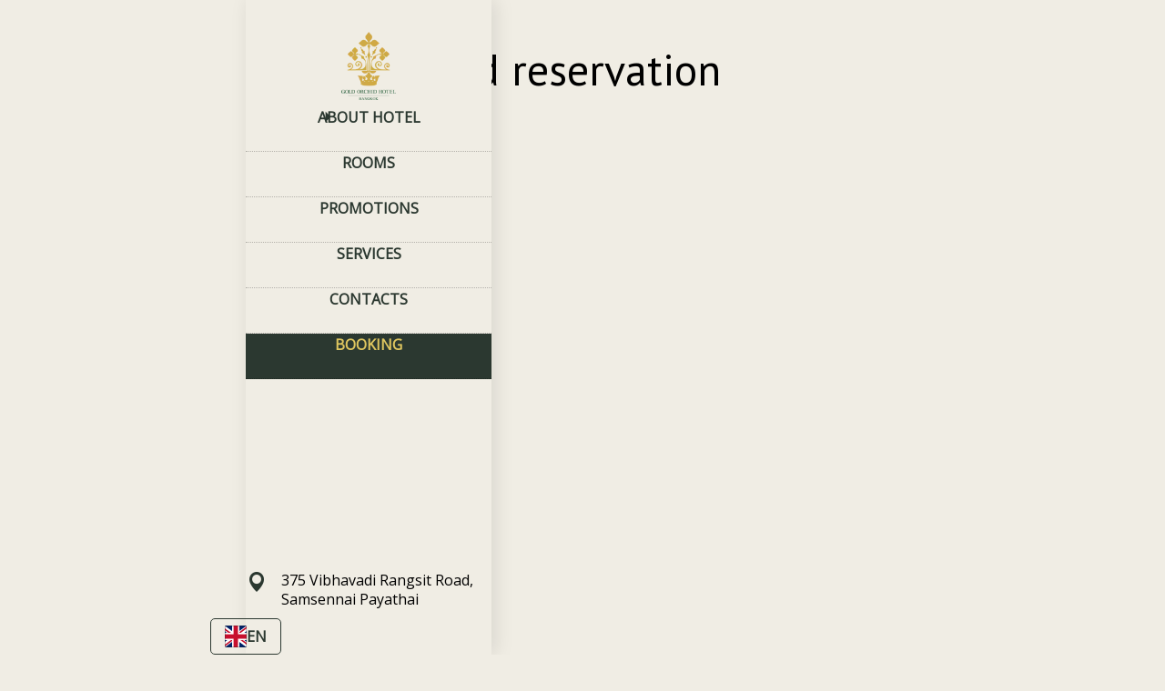

--- FILE ---
content_type: text/html
request_url: https://goldorchidbangkok.com/booking/
body_size: 5271
content:
<!DOCTYPE html>
<html dir="ltr" lang="en-gb">

<head><title>Rooms and reservation - Gold Orchid Bangkok,   Bangkok</title><meta http-equiv="content-type" content="text/html; charset=utf-8">
<meta charset="utf-8">
<meta name="viewport" content="width=device-width, initial-scale=1"><meta property="og:url" content="https://goldorchidbangkok.com/booking/"><meta property="og:title" content="Rooms and reservation - Gold Orchid Bangkok,   Bangkok"><meta property="og:description" content="Book your stay at Gold Orchid Bangkok Hotel, the perfect choice for both corporate and holiday guests. With 154 rooms and convenient access to key attractions, make your reservation today!"><meta property="og:type" content="website"><meta property="og:site_name" content="Gold Orchid Bangkok Hotel"><meta property="place:location:latitude" content="13.79181557137"><meta property="place:location:longitude" content="100.5608199"><meta property="og:image" content="https://goldorchidbangkok.com/img/c2afa195842a0550.webp"><meta property="og:locale:alternate" content="de_DE"><meta property="og:locale" content="en_GB"><meta property="og:locale:alternate" content="fil_PH"><meta property="og:locale:alternate" content="fr_FR"><meta property="og:locale:alternate" content="id_ID"><meta property="og:locale:alternate" content="ja_JP"><meta property="og:locale:alternate" content="ko_KR"><meta property="og:locale:alternate" content="ms_MY"><meta property="og:locale:alternate" content="th_TH"><meta property="og:locale:alternate" content="tr_TR"><meta property="og:locale:alternate" content="vi_VN"><meta property="og:locale:alternate" content="zh_CN"><meta name="google-site-verification" content="w8vJurv9jsZuDwmBIEoXcs2cmsocj1QzjP1k7Dfl2vs" /><meta name="description" content="Book your stay at Gold Orchid Bangkok Hotel, the perfect choice for both corporate and holiday guests. With 154 rooms and convenient access to key attractions, make your reservation today!"><link rel='stylesheet' href='/css/style.css?r=1760495810' type='text/css' media='all' /><link rel="shortcut icon" type="image/png" href="/img/bd59fd4071e3a018.webp?r=1760495810"><link rel="canonical" href="https://goldorchidbangkok.com/booking/">
        <link rel="alternate" hreflang="de-de" href="https://goldorchidbangkok.com/de-de/booking/" title="Rooms and reservation - Gold Orchid Bangkok,   Bangkok"/>
            <link rel="alternate" hreflang="x-default" href="https://goldorchidbangkok.com/booking/" title="Rooms and reservation - Gold Orchid Bangkok,   Bangkok">
        
        <link rel="alternate" hreflang="en-gb" href="https://goldorchidbangkok.com/booking/" title="Rooms and reservation - Gold Orchid Bangkok,   Bangkok"/>
        <link rel="alternate" hreflang="fil-ph" href="https://goldorchidbangkok.com/fil-ph/booking/" title="Rooms and reservation - Gold Orchid Bangkok,   Bangkok"/>
        <link rel="alternate" hreflang="fr-fr" href="https://goldorchidbangkok.com/fr-fr/booking/" title="Rooms and reservation - Gold Orchid Bangkok,   Bangkok"/>
        <link rel="alternate" hreflang="id-id" href="https://goldorchidbangkok.com/id-id/booking/" title="Rooms and reservation - Gold Orchid Bangkok,   Bangkok"/>
        <link rel="alternate" hreflang="ja-jp" href="https://goldorchidbangkok.com/ja-jp/booking/" title="Rooms and reservation - Gold Orchid Bangkok,   Bangkok"/>
        <link rel="alternate" hreflang="ko-kr" href="https://goldorchidbangkok.com/ko-kr/booking/" title="Rooms and reservation - Gold Orchid Bangkok,   Bangkok"/>
        <link rel="alternate" hreflang="ms-my" href="https://goldorchidbangkok.com/ms-my/booking/" title="Rooms and reservation - Gold Orchid Bangkok,   Bangkok"/>
        <link rel="alternate" hreflang="th-th" href="https://goldorchidbangkok.com/th-th/booking/" title="Rooms and reservation - Gold Orchid Bangkok,   Bangkok"/>
        <link rel="alternate" hreflang="tr-tr" href="https://goldorchidbangkok.com/tr-tr/booking/" title="Rooms and reservation - Gold Orchid Bangkok,   Bangkok"/>
        <link rel="alternate" hreflang="vi-vn" href="https://goldorchidbangkok.com/vi-vn/booking/" title="Rooms and reservation - Gold Orchid Bangkok,   Bangkok"/>
        <link rel="alternate" hreflang="zh-cn" href="https://goldorchidbangkok.com/zh-cn/booking/" title="Rooms and reservation - Gold Orchid Bangkok,   Bangkok"/>

<script type='application/ld+json'>
    {"@context":"http://schema.org/","@type":"Hotel","url":"https://goldorchidbangkok.com/","logo":"https://goldorchidbangkok.com/img/4546b61bdb1b1c0c.webp","photo":"https://goldorchidbangkok.com/img/c2afa195842a0550.webp","telephone":"\u002B6626163990","email":"rsvn@goldorchidbangkok.com","name":"Gold Orchid Bangkok Hotel","description":"Gold Orchid Bangkok Hotel is strategically situated between the domestic airport and central business precinct, Gold Orchid Bangkok is the leading value accommodation option in Bangkok. Offering great access to the Bangkok Convention Centre and famous Chatuchak Market, the 154 room hotel is perfect for both corporate and holiday guests. In fact, the Gold Orchid","location":{"@type":"Place","address":{"@type":"PostalAddress","addressCountry":"THA","addressLocality":"375 Vibhavadi Rangsit Road, Samsennai Payathai","streetAddress":"Bangkok"},"geo":{"@type":"GeoCoordinates","latitude":"13.79181557137","longitude":"100.5608199"}}}
</script>



    




<script
    id="json-data"
    style="display: none"
    type="application/ld+json"
    data-hotel-name="Gold Orchid Bangkok Hotel"
    data-locale="en-gb"
    data-language-currency=""
    data-currency="THB"
>
    {"providerId":"500793","themeName":"Boutique","integrationUrls":["th-ibe.hopenapi.com","ibe.hopenapi.com"],"defaultLocale":"en-gb","isApartmentMode":false,"areCookiesEnabled":false,"brand":"HSW","googleAnalytics":[{"code":"G-EHZDYLV9B4"}],"isPrivateAnalyticsEnabled":true}
</script></head>

<body class="page"><div class="content">
        <header class="header" role="banner" data-fixed="true">
    <div class="logo">
        <a href="/" class="logo__link">
        
            <img src="/img/4546b61bdb1b1c0c.webp" class="logo__image">
        
        </a>
    </div>
    <div class="header__container"><nav class="menu ">
    <ul class="menu__list"><li class="menu__item js-menu__item_select"><div id="menu__item_select_0" class="menu__item_select">
                        <div class="menu__item_select_title">
                            <span>ABOUT HOTEL</span>
                            <i class="icon-arrow-dropdown2 menu__item_select_icon"></i>
                        </div>
                    </div><ul id="menu__items_0" class="menu__item_select_expanded js-menu__items">
                        <div id="menu__close_select_0" class="menu__item_select_close js-menu__item_close">
                            <i class="menu__item_select_close_icon icon-arrow-dropdown2"></i>
                            <span class="menu__item_select_close_text js-menu__item_select_close">BACK</span>
                        </div><li class="menu__button menu__subitem">
                                <a class="menu__subitem-link" href="/about/">About hotel</a>
                            </li><li class="menu__button menu__subitem">
                                <a class="menu__subitem-link" href="/photos/">Photos</a>
                            </li><li class="menu__button menu__subitem">
                                <a class="menu__subitem-link" href="/reviews/">Reviews</a>
                            </li></ul>
                </li><li class="menu__item menu__button">
                    <a class="menu__link"
                       href="/rooms/" onclick="sendEvent('click', 'Boutique', 'MENU_ROOMS');">ROOMS</a>
                </li><li class="menu__item menu__button">
                    <a class="menu__link"
                       href="/special-offers/">PROMOTIONS</a>
                </li><li class="menu__item menu__button">
                    <a class="menu__link"
                       href="/services/">SERVICES</a>
                </li><li class="menu__item menu__button">
                    <a class="menu__link"
                       href="/contacts/">CONTACTS</a>
                </li><li class="menu__item menu__button menu__item_current menu__item_booking">
                    <a class="menu__link"
                       href="/booking/" onclick="sendEvent('click', 'Boutique', 'MENU_BOOKING');">BOOKING</a>
                </li></ul>
</nav>

<div class="header__bar">
            <div class="button button_menu js-button-menu">
                <i class="button_menu__item_inactive icon-menu1"></i>
                <i class="button_menu__item_active icon-close"></i>
                <span class="button__title">MENU</span>
            </div>
            <a class="button button_booking button_booking_action"
                href="/booking/"
                onClick="sendEvent('click', 'Boutique', 'MENU_BOOKING');">
                <span href="/booking/" class="button__title">BOOKING</span>
            </a>
        </div>
        <div class="header__content js-header__content">
            <div class="header__section">
                
                <div class="address address_header">
                    <div class="address__container">
                        <a class="address__link" href="/contacts/">
                            <i class="icon-inmap1 address__icon"></i>
                            <span class="address__text address_header-text">375 Vibhavadi Rangsit Road, Samsennai Payathai</span>
                        </a>
                    </div>
                </div>
                



    <div class="lang">
        <div class="lang__selector">
            <div class="button button_lang js-lang__button">
                <i class="lang__flag lang__flag_en-GB"></i>
                <span class="lang__country-code">EN</span>
            </div>
        </div>
    </div>

            </div>
        </div>
    </div>
</header>
        







<div class="lang__popup js-lang__popup">
    <div class="lang__modal_wrapper js-lang__modal">
        <ul class="lang__columns">
            <div class="lang__columns_header js-lang__header">
                <span>Select your language</span>
                <i class="icon-close lang__icon_close js-lang__close"></i>
            </div>
            <div class="lang__columns_content js-lang__columns">
                
                    <li class="lang__column">
                        <ul class="lang__list">
                            
                            
                                <li class="lang__item "><a class="lang__link" href="/de-de/booking">
                <i class="lang__flag lang__flag_de-DE"></i>
                <span class="lang__name">DEUTSCH</span>
            </a></li><li class="lang__item lang__item_current"><div class="lang__link lang__link_selected">
                <i class="lang__flag lang__flag_en-GB"></i>
                <span class="lang__name">ENGLISH</span>
            </div></li><li class="lang__item "><a class="lang__link" href="/fil-ph/booking">
                <i class="lang__flag lang__flag_fil-PH"></i>
                <span class="lang__name">FILIPINO</span>
            </a></li><li class="lang__item "><a class="lang__link" href="/fr-fr/booking">
                <i class="lang__flag lang__flag_fr-FR"></i>
                <span class="lang__name">FRANÇAIS</span>
            </a></li><li class="lang__item "><a class="lang__link" href="/id-id/booking">
                <i class="lang__flag lang__flag_id-ID"></i>
                <span class="lang__name">INDONESIAN</span>
            </a></li><li class="lang__item "><a class="lang__link" href="/ja-jp/booking">
                <i class="lang__flag lang__flag_ja-JP"></i>
                <span class="lang__name">日本語</span>
            </a></li><li class="lang__item "><a class="lang__link" href="/ko-kr/booking">
                <i class="lang__flag lang__flag_ko-KR"></i>
                <span class="lang__name">한국어</span>
            </a></li><li class="lang__item "><a class="lang__link" href="/ms-my/booking">
                <i class="lang__flag lang__flag_ms-MY"></i>
                <span class="lang__name">MELAYU</span>
            </a></li><li class="lang__item "><a class="lang__link" href="/th-th/booking">
                <i class="lang__flag lang__flag_th-TH"></i>
                <span class="lang__name">ภาษาไทย</span>
            </a></li><li class="lang__item "><a class="lang__link" href="/tr-tr/booking">
                <i class="lang__flag lang__flag_tr-TR"></i>
                <span class="lang__name">TÜRKÇE</span>
            </a></li>
                            
                        </ul>
                    </li>
                
                    <li class="lang__column">
                        <ul class="lang__list">
                            
                            
                                <li class="lang__item "><a class="lang__link" href="/vi-vn/booking">
                <i class="lang__flag lang__flag_vi-VN"></i>
                <span class="lang__name">TIẾNG VIỆT</span>
            </a></li><li class="lang__item "><a class="lang__link" href="/zh-cn/booking">
                <i class="lang__flag lang__flag_zh-CN"></i>
                <span class="lang__name">汉语</span>
            </a></li>
                            
                        </ul>
                    </li>
                
            </div>
        </ul>
    </div>
</div>

        <div class="content_main-screen">
            






            
        </div>
        




<section class="provider provider_style_primary provider_first">
    <div class="provider__container provider__container_booking">
        <h1 class="provider__title">Rooms and reservation</h1>
        
            <div class="booking__description">
                <div class="text-with-html text-left-align">
                    
                </div>
            </div>
        
        
        <div class="page-booking">
            
            <div id="tl-booking-form"></div>
            <script type="text/javascript">
                

                function checkIsMobile() {
                    let check = false;
                    (function (a) {
                        if (/(android|bb\d+|meego).+mobile|avantgo|bada\/|blackberry|blazer|compal|elaine|fennec|hiptop|iemobile|ip(hone|od)|iris|kindle|lge |maemo|midp|mmp|mobile.+firefox|netfront|opera m(ob|in)i|palm( os)?|phone|p(ixi|re)\/|plucker|pocket|psp|series(4|6)0|symbian|treo|up\.(browser|link)|vodafone|wap|windows ce|xda|xiino|android|ipad|playbook|silk/i.test(a) || /1207|6310|6590|3gso|4thp|50[1-6]i|770s|802s|a wa|abac|ac(er|oo|s\-)|ai(ko|rn)|al(av|ca|co)|amoi|an(ex|ny|yw)|aptu|ar(ch|go)|as(te|us)|attw|au(di|\-m|r |s )|avan|be(ck|ll|nq)|bi(lb|rd)|bl(ac|az)|br(e|v)w|bumb|bw\-(n|u)|c55\/|capi|ccwa|cdm\-|cell|chtm|cldc|cmd\-|co(mp|nd)|craw|da(it|ll|ng)|dbte|dc\-s|devi|dica|dmob|do(c|p)o|ds(12|\-d)|el(49|ai)|em(l2|ul)|er(ic|k0)|esl8|ez([4-7]0|os|wa|ze)|fetc|fly(\-|_)|g1 u|g560|gene|gf\-5|g\-mo|go(\.w|od)|gr(ad|un)|haie|hcit|hd\-(m|p|t)|hei\-|hi(pt|ta)|hp( i|ip)|hs\-c|ht(c(\-| |_|a|g|p|s|t)|tp)|hu(aw|tc)|i\-(20|go|ma)|i230|iac( |\-|\/)|ibro|idea|ig01|ikom|im1k|inno|ipaq|iris|ja(t|v)a|jbro|jemu|jigs|kddi|keji|kgt( |\/)|klon|kpt |kwc\-|kyo(c|k)|le(no|xi)|lg( g|\/(k|l|u)|50|54|\-[a-w])|libw|lynx|m1\-w|m3ga|m50\/|ma(te|ui|xo)|mc(01|21|ca)|m\-cr|me(rc|ri)|mi(o8|oa|ts)|mmef|mo(01|02|bi|de|do|t(\-| |o|v)|zz)|mt(50|p1|v )|mwbp|mywa|n10[0-2]|n20[2-3]|n30(0|2)|n50(0|2|5)|n7(0(0|1)|10)|ne((c|m)\-|on|tf|wf|wg|wt)|nok(6|i)|nzph|o2im|op(ti|wv)|oran|owg1|p800|pan(a|d|t)|pdxg|pg(13|\-([1-8]|c))|phil|pire|pl(ay|uc)|pn\-2|po(ck|rt|se)|prox|psio|pt\-g|qa\-a|qc(07|12|21|32|60|\-[2-7]|i\-)|qtek|r380|r600|raks|rim9|ro(ve|zo)|s55\/|sa(ge|ma|mm|ms|ny|va)|sc(01|h\-|oo|p\-)|sdk\/|se(c(\-|0|1)|47|mc|nd|ri)|sgh\-|shar|sie(\-|m)|sk\-0|sl(45|id)|sm(al|ar|b3|it|t5)|so(ft|ny)|sp(01|h\-|v\-|v )|sy(01|mb)|t2(18|50)|t6(00|10|18)|ta(gt|lk)|tcl\-|tdg\-|tel(i|m)|tim\-|t\-mo|to(pl|sh)|ts(70|m\-|m3|m5)|tx\-9|up(\.b|g1|si)|utst|v400|v750|veri|vi(rg|te)|vk(40|5[0-3]|\-v)|vm40|voda|vulc|vx(52|53|60|61|70|80|81|83|85|98)|w3c(\-| )|webc|whit|wi(g |nc|nw)|wmlb|wonu|x700|yas\-|your|zeto|zte\-/i.test(a.substr(0, 4))) check = true;
                    })(navigator.userAgent || navigator.vendor || window.opera);
                    return check;
                };

                function getSource() {
                    var _source = '';
                    if ( checkIsMobile() ) {
                        _source = 'BS-MOBILE_SITE';
                    }
                    else {
                        
                    }

                    return _source;
                };

                var language = new URLSearchParams( window.location.search ).get( 'lang' ) ?? 'en'
                var languageRegion = null;
                var currency = new URLSearchParams( window.location.search ).get( 'currency' );
                currency = currency == null || currency === ''
                    ?  null 
                    : currency

                const anchor = window.location.hash.substring(1);

                
                
                
                
                const autoScroll = !anchor && checkIsMobile() ? 'always' : 'none';

                

                    !function(e,n){
                        var t="bookingengine",o="integration",i=e[t]=e[t]||{},a=i[o]=i[o]||{},r="__cq",c="__loader",d="getElementsByTagName";
                        if(n=n||[],a[r]=a[r]?a[r].concat(n):n,!a[c]){a[c]=!0;var l=e.document,g=l[d]("head")[0]||l[d]("body")[0];
                            !function n(i){if(0!==i.length){var a=l.createElement("script");a.type="text/javascript",a.async=!0,a.src="https://"+i[0]+"/integration/loader.js",
                                a.onerror=a.onload=function(n,i){return function(){e[t]&&e[t][o]&&e[t][o].loaded||(g.removeChild(n),i())}}(a,(function(){n(i.slice(1,i.length))})),g.appendChild(a)}}(
                                ["th-ibe.hopenapi.com","ibe.hopenapi.com"] )}
                    }(window,[
                        ['setContext', 'TL-EXPRESS', 'en'],
                        ['embed', 'booking-form', {
                            gpPagePath: '\/guest-account\/',
                            bfPagePath: '\/booking\/',
                            provider: '500793'
                            , theme: 'express-brown'
                            , container: 'tl-booking-form'
                            , adults: '2'
                            , language: language
                            , languageRegion: languageRegion
                            , currency: currency
                            
                            , autoScroll: autoScroll
                        
                        , accommodationMode: 'auto'
                        
                        ,source: getSource()
                        
                        
                        , defaultCitizenship: 'THA'
                        
                        }]
                        
                        , ['embed', 'smart-widget', { key: 'f749d90d-42ea-4360-b152-000009060200' }]
                        
                        , ['embed', 'ai-chat', {
                            providerId: 500793,
                            theme: 'express-brown',
                            widget: { 
                                enabled:false,
                                view: 'emoji'  
                            } }]
                    ]);

                
            </script>
            
        </div>
    </div>
</section>
    </div>
    <footer class="footer">
    <div class="footer__container">
        <div class="footer__item footer__copyright">
            <div class="footer__copyright_hotel">© Gold Orchid Bangkok Hotel</div>
            <div class="footer__copyright_official">2025, Official site</div>
            
        </div>

        



    <div class="footer__item footer__other footer__other_centered">

        
        <a class="footer__other_link" href="/privacy-policy">
            Privacy policy
        </a>
    </div>




        
            <div class="footer__item societal">
                <div class="societal__list">
                    
                        <a href="https://www.facebook.com/goldorchidbangkokhotel" target="_blank" class="societal__item">
                            <img class="societal__icon" src="/img/social-icons/fb2.svg" />
                        </a>
                    
                        <a href="https://www.instagram.com/goldorchidbangkok/" target="_blank" class="societal__item">
                            <img class="societal__icon" src="/img/social-icons/instagram2.svg" />
                        </a>
                    
                        <a href="https://www.tiktok.com/@goldorchidbangkok" target="_blank" class="societal__item">
                            <img class="societal__icon" src="/img/social-icons/tiktok.svg" />
                        </a>
                    
                        <a href="https://twitter.com/Goldorhidbangk" target="_blank" class="societal__item">
                            <img class="societal__icon" src="/img/social-icons/x.svg" />
                        </a>
                    
                </div>
            </div>
        
    </div>
</footer>
    <link rel="stylesheet" href="https://fonts.googleapis.com/css?family=PT&#43;Sans%7cOpen&#43;Sans" /><link rel='stylesheet' href='/js/vendor/fancybox/dist/jquery.fancybox.min.css' type='text/css' media='all' />

<script type='text/javascript' src='/js/jquery.min.js'></script>
<script type='text/javascript' src='/js/vendor/slick/slick.min.js?r=4.7.2'></script>
<script type='text/javascript' src='/js/vendor/fancybox/dist/jquery.fancybox.min.js'></script>
<script type='text/javascript' src='/js/main.min.js?r=1760495810'></script><script>
    window.translations = {
        from: 'From {price}',
        book_now: 'BOOK NOW',
        map_directions: 'How to get to'
    }
</script>
</body>

</html>

--- FILE ---
content_type: text/css
request_url: https://goldorchidbangkok.com/css/style.css?r=1760495810
body_size: 17484
content:
@keyframes rotate-up-amenities-button{0%{transform:rotate(90deg)}to{transform:rotate(-90deg)}}@keyframes rotate-down-amenities-button{0%{transform:rotate(-90deg)}to{transform:rotate(90deg)}}@keyframes rotate-up{0%{transform:rotate(0)}to{transform:rotate(180deg)}}@keyframes rotate-down{0%{transform:rotate(-180deg)}to{transform:rotate(0)}}body,h1,h2,h3,h4,h5,h6,html{padding:0;border:0;font:inherit;vertical-align:baseline}a,abbr,acronym,address,applet,article,aside,audio,b,big,blockquote,canvas,caption,center,cite,code,dd,del,details,dfn,div,dl,dt,em,embed,fieldset,figcaption,figure,footer,form,header,hgroup,i,iframe,img,ins,kbd,label,legend,li,mark,menu,nav,object,ol,output,p,pre,q,ruby,s,samp,section,small,span,strike,strong,sub,summary,sup,table,tbody,td,tfoot,th,thead,time,tr,tt,u,ul,var,video{margin:0;padding:0;border:0;font:inherit;vertical-align:baseline}.slick-slide img,article,aside,details,figcaption,figure,footer,header,hgroup,menu,nav,section{display:block}body{line-height:1}ol,ul{list-style:none}blockquote,q{quotes:none}blockquote:after,blockquote:before,q:after,q:before{content:none}table{border-collapse:collapse;border-spacing:0}b{font-weight:700}a{color:inherit}html{box-sizing:border-box}*,:after,:before{box-sizing:inherit}body,html{width:100%}body{font-family:var(--font-text);font-size:16px}body.page{min-height:100vh}body.page .footer{position:static}body.page .footer_fixed{position:fixed;bottom:0;left:0}body #tl-booking-form{margin:0 auto;min-height:700px}.slick-slide.slick-loading img,body .tl-analytics{display:none}body.home,body.page{padding-inline-start:270px;background:rgb(var(--color-bg-main))}body.page{display:flex;flex-direction:column}@media screen and (max-width:768px){[dir=ltr] body.home,[dir=ltr] body.page,[dir=rtl] body.home,[dir=rtl] body.page{padding:0}}@media screen and (max-width:480px){body.home,body.page{padding:0}}h1,h2,h3,h4,h5,h6{font-family:var(--font-header);margin:0 0 25px}h1,h2,h3{line-height:1}h1{font-size:48px;text-align:left}h2,h3{font-size:40px}h3{font-size:24px}.stop-scrolling{overflow:hidden}@media screen and (max-width:480px){.h1,h1{font-size:40px}.h2,h2{font-size:30px}.h3,h3{font-size:22px}body{font-size:14px}}p{line-height:1.5}.text-with-nl{white-space:pre-line}.no-wrap{white-space:nowrap}.clearfix:after,.clearfix:before{content:"";display:table;clear:both}.svgstore-item{fill:rgb(var(--color-bg-buttons))}.content{flex:1;display:flex;flex-direction:column}.content_main-screen{display:flex;flex-direction:column-reverse}#theme-icons{height:0;width:0;display:none;visibility:hidden}[class*=" icon-"]:before,[class^=icon-]:before{font-family:"starticons";font-style:normal;speak:none;font-weight:400;-webkit-font-smoothing:antialiased;font-smoothing:antialiased;text-rendering:optimizeLegibility}.icon-d:before{content:""}.icon-d1:before{content:""}.icon-mans1:before{content:""}.icon-mans:before{content:""}.icon-hours:before{content:""}.icon-AccessControlledCommunity:before{content:""}.icon-adapter:before{content:""}.icon-airplane:before{content:""}.icon-alarm:before{content:""}.icon-alcove:before{content:""}.icon-ambulance:before{content:""}.icon-aqua-aerobics:before{content:""}.icon-arms:before{content:""}.icon-arrow1:before{content:""}.icon-arrow1_down:before{content:""}.icon-arrow1_left:before{content:""}.icon-arrow1_up:before{content:""}.icon-arrow2:before{content:""}.icon-arrow3:before{content:""}.icon-arrow3_left:before{content:""}.icon-arrow4:before{content:""}.icon-arrow4_left:before{content:""}.icon-arrow5:before{content:""}.icon-arrow6:before{content:""}.icon-arrow6_left:before{content:""}.icon-atm:before{content:""}.icon-audiocenter:before{content:""}.icon-autowash:before{content:""}.icon-baby-carriages:before{content:""}.icon-badewanne:before{content:""}.icon-ball:before{content:""}.icon-bar:before{content:""}.icon-barbershop:before{content:""}.icon-basketball:before{content:""}.icon-bathrobe:before{content:""}.icon-beach:before{content:""}.icon-bed:before{content:""}.icon-bed2:before{content:""}.icon-bell:before{content:""}.icon-benches-lantern:before{content:""}.icon-bicycle:before{content:""}.icon-BikeTrailAccess:before{content:""}.icon-billiards:before{content:""}.icon-Billiards2:before{content:""}.icon-binoculars:before{content:""}.icon-birthday-cake:before{content:""}.icon-book:before{content:""}.icon-bottle:before{content:""}.icon-bus:before{content:""}.icon-BusinessCenter:before{content:""}.icon-businesscentre:before{content:""}.icon-businessman:before{content:""}.icon-cake:before{content:""}.icon-calendar1:before{content:""}.icon-calendar2:before{content:""}.icon-calendar3:before{content:""}.icon-calendar4:before{content:""}.icon-calendar5:before{content:""}.icon-calendar6:before{content:""}.icon-car:before{content:""}.icon-car2:before{content:""}.icon-carpet-covering:before{content:""}.icon-casino_1:before{content:""}.icon-casino_2:before{content:""}.icon-casino_3:before{content:""}.icon-CatFriendly:before{content:""}.icon-cctv:before{content:""}.icon-check:before{content:""}.icon-chess:before{content:""}.icon-chinese:before{content:""}.icon-church:before{content:""}.icon-clear:before{content:""}.icon-cloche:before{content:""}.icon-close:before{content:""}.icon-cloudy:before{content:""}.icon-clown:before{content:""}.icon-cocktail:before{content:""}.icon-coffeemaker:before{content:""}.icon-concierge:before{content:""}.icon-conditioner:before{content:""}.icon-conference:before{content:""}.icon-ConferenceRoom:before{content:""}.icon-cooking:before{content:""}.icon-cosmetics:before{content:""}.icon-cot:before{content:""}.icon-cow:before{content:""}.icon-creditcard:before{content:""}.icon-cripple:before{content:""}.icon-cross-country-skiing:before{content:""}.icon-cruise:before{content:""}.icon-cup:before{content:""}.icon-currencyexchange:before{content:""}.icon-depositbox:before{content:""}.icon-desk-2:before{content:""}.icon-discount:before{content:""}.icon-display:before{content:""}.icon-document:before{content:""}.icon-document2:before{content:""}.icon-DogFriendly:before{content:""}.icon-DogPark:before{content:""}.icon-double-bed-2:before{content:""}.icon-douche:before{content:""}.icon-drink:before{content:""}.icon-drink-machine:before{content:""}.icon-drop:before{content:""}.icon-duck:before{content:""}.icon-duck-2:before{content:""}.icon-electric-range:before{content:""}.icon-elevator:before{content:""}.icon-eng:before{content:""}.icon-esp:before{content:""}.icon-euro:before{content:""}.icon-euro-serif:before{content:""}.icon-EventRoom:before{content:""}.icon-family:before{content:""}.icon-faq:before{content:""}.icon-fax1:before{content:""}.icon-fax2:before{content:""}.icon-fb1:before{content:""}.icon-feeder:before{content:""}.icon-fireplacee:before{content:""}.icon-fish:before{content:""}.icon-flatTV:before{content:""}.icon-flickr:before{content:""}.icon-flower:before{content:""}.icon-fousquare:before{content:""}.icon-fruits:before{content:""}.icon-gallery:before{content:""}.icon-GarageParking:before{content:""}.icon-gym:before{content:""}.icon-gym-bike:before{content:""}.icon-hairdryer:before{content:""}.icon-hanger:before{content:""}.icon-hanger-2:before{content:""}.icon-heating:before{content:""}.icon-HighSpeed:before{content:""}.icon-home1:before{content:""}.icon-home2:before{content:""}.icon-home3:before{content:""}.icon-home4:before{content:""}.icon-home5:before{content:""}.icon-home6:before{content:""}.icon-hoover:before{content:""}.icon-horse:before{content:""}.icon-HotTub:before{content:""}.icon-hygiene:before{content:""}.icon-icq:before{content:""}.icon-IndoorPool:before{content:""}.icon-inmap:before{content:""}.icon-inmap1:before{content:""}.icon-inmap2:before{content:""}.icon-inmap3:before{content:""}.icon-inmap4:before{content:""}.icon-inmap5:before{content:""}.icon-inmap6:before{content:""}.icon-inmap7:before{content:""}.icon-instagram:before{content:""}.icon-instagram2:before{content:""}.icon-internet:before{content:""}.icon-iPod:before{content:""}.icon-iron:before{content:""}.icon-ivisa:before{content:""}.icon-jacuzzi:before{content:""}.icon-keys:before{content:""}.icon-keys2:before{content:""}.icon-kidgirl:before{content:""}.icon-kitchen-furniture:before{content:""}.icon-krug:before{content:""}.icon-kvadrik:before{content:""}.icon-vk-2020:before{content:""}.icon-lj:before{content:""}.icon-lounge:before{content:""}.icon-magnifier1:before{content:""}.icon-magnifier2:before{content:""}.icon-magnifier3:before{content:""}.icon-magnifier4:before{content:""}.icon-MaidServiceAvailable:before{content:""}.icon-mail1:before{content:""}.icon-mail2:before{content:""}.icon-mail3:before{content:""}.icon-mail4:before{content:""}.icon-mail5:before{content:""}.icon-mail6:before{content:""}.icon-makeup-mirror:before{content:""}.icon-man:before{content:""}.icon-manbuysticket:before{content:""}.icon-manOk:before{content:""}.icon-man-roof:before{content:""}.icon-man-with-racket:before{content:""}.icon-mariornament:before{content:""}.icon-massage:before{content:""}.icon-matrioshka:before{content:""}.icon-meal:before{content:""}.icon-medicine:before{content:""}.icon-menu1:before{content:""}.icon-menu2:before{content:""}.icon-metro:before{content:""}.icon-metro2:before{content:""}.icon-MetroAccessible:before{content:""}.icon-microphone:before{content:""}.icon-microwave:before{content:""}.icon-mineralwater:before{content:""}.icon-minibus:before{content:""}.icon-moneypay:before{content:""}.icon-moneyterminal:before{content:""}.icon-monitor:before{content:""}.icon-MovieTheater:before{content:""}.icon-museum2:before{content:""}.icon-music:before{content:""}.icon-mute:before{content:""}.icon-newspaper:before{content:""}.icon-nightstand:before{content:""}.icon-NoPetsPermitted:before{content:""}.icon-nosmoke:before{content:""}.icon-notdisturb:before{content:""}.icon-odnoklassiki:before{content:""}.icon-OutdoorGrillingArea:before{content:""}.icon-overcast:before{content:""}.icon-package:before{content:""}.icon-pajamas:before{content:""}.icon-paragliding:before{content:""}.icon-parilka:before{content:""}.icon-parking:before{content:""}.icon-partlycloudy:before{content:""}.icon-people:before{content:""}.icon-phone1:before{content:""}.icon-phone2:before{content:""}.icon-phone3:before{content:""}.icon-phone4:before{content:""}.icon-phone5:before{content:""}.icon-photocamera1:before{content:""}.icon-photocamera2:before{content:""}.icon-photocamera3:before{content:""}.icon-pillow-one:before{content:""}.icon-pinterest:before{content:""}.icon-plates:before{content:""}.icon-Playground:before{content:""}.icon-pool:before{content:""}.icon-porter:before{content:""}.icon-present:before{content:""}.icon-print:before{content:""}.icon-projector:before{content:""}.icon-pyramid:before{content:""}.icon-qiwi:before{content:""}.icon-rain:before{content:""}.icon-ramp:before{content:""}.icon-razor:before{content:""}.icon-refrigerator:before{content:""}.icon-restaurant:before{content:""}.icon-RetailOn-site:before{content:""}.icon-reverse:before{content:""}.icon-review1:before{content:""}.icon-rink:before{content:""}.icon-rollerblade:before{content:""}.icon-RooftopLounge:before{content:""}.icon-roomservice:before{content:""}.icon-rouble-sans:before{content:""}.icon-rouble-serif:before{content:""}.icon-safe:before{content:""}.icon-sauna:before{content:""}.icon-sauna-hot:before{content:""}.icon-seating-banket:before{content:""}.icon-seating-banquet:before{content:""}.icon-seating-cabinet:before{content:""}.icon-seating-furshet:before{content:""}.icon-seating-klass:before{content:""}.icon-seating-p:before{content:""}.icon-seating-perimeter:before{content:""}.icon-seating-roundtable:before{content:""}.icon-seating-t:before{content:""}.icon-seating-theater:before{content:""}.icon-seating-ustyle:before{content:""}.icon-setting:before{content:""}.icon-shashlik:before{content:""}.icon-shell:before{content:""}.icon-shield:before{content:""}.icon-shoes2:before{content:""}.icon-shootingrange:before{content:""}.icon-shower:before{content:""}.icon-ShuttleServicetoMetro:before{content:""}.icon-ski-slope:before{content:""}.icon-skype:before{content:""}.icon-slippers:before{content:""}.icon-Smoke-freeLiving:before{content:""}.icon-smokeman:before{content:""}.icon-snow:before{content:""}.icon-snowmobile:before{content:""}.icon-soccerball:before{content:""}.icon-solarium:before{content:""}.icon-spa:before{content:""}.icon-speech:before{content:""}.icon-sport-2:before{content:""}.icon-stairs:before{content:""}.icon-star:before{content:""}.icon-storm:before{content:""}.icon-stroller:before{content:""}.icon-SubwayAccessible:before{content:""}.icon-suitcase:before{content:""}.icon-sunbed:before{content:""}.icon-swing:before{content:""}.icon-tablet:before{content:""}.icon-target:before{content:""}.icon-taxi:before{content:""}.icon-teapot:before{content:""}.icon-telegram1:before{content:""}.icon-tennis-court:before{content:""}.icon-tennissmall:before{content:""}.icon-terrenkur:before{content:""}.icon-theater:before{content:""}.icon-threads:before{content:""}.icon-tires:before{content:""}.icon-tlstart:before{content:""}.icon-tlstart2:before{content:""}.icon-tooth:before{content:""}.icon-towel:before{content:""}.icon-train:before{content:""}.icon-train-2:before{content:""}.icon-trampoline:before{content:""}.icon-brand-blue:before{content:""}.icon-tripadvisor:before{content:""}.icon-triplearrow:before{content:""}.icon-tubing:before{content:""}.icon-tubing2:before{content:""}.icon-tv:before{content:""}.icon-tv2:before{content:""}.icon-twitter:before{content:""}.icon-umbrella:before{content:""}.icon-umbrellaandchair:before{content:""}.icon-Valet-DryCleaningService:before{content:""}.icon-valve:before{content:""}.icon-viber:before{content:""}.icon-viber2:before{content:""}.icon-vk:before{content:""}.icon-vk-new:before{content:""}.icon-volleyball:before{content:""}.icon-walking:before{content:""}.icon-wallet:before{content:""}.icon-warm:before{content:""}.icon-warmflooring:before{content:""}.icon-washingmachine:before{content:""}.icon-watch:before{content:""}.icon-wc:before{content:""}.icon-webcam:before{content:""}.icon-wedding1:before{content:""}.icon-wedding2:before{content:""}.icon-WelcomePackage:before{content:""}.icon-whatsapp:before{content:""}.icon-whatsapp2:before{content:""}.icon-wifi:before{content:""}.icon-wififree:before{content:""}.icon-worktable:before{content:""}.icon-youtube1:before{content:""}.icon-youtube2:before{content:""}.icon-ZipCar:before{content:""}.icon-rest-menu:before{content:""}.icon-tiktok:before{content:""}.icon-line-me:before{content:""}.icon-x:before{content:""}.icon-avatar:before{content:""}.icon-arrow-dropdown1:before{content:""}.icon-arrow-dropdown2:before{content:""}.icon-rutube:before{content:""}.icon-fb2:before{content:""}.icon-telegram2:before{content:""}.icon-max:before{content:""}@font-face{font-family:"starticons";font-display:auto;src:url(/fonts/starticons.eot);src:url(/fonts/starticons.eot?#iefix)format("embedded-opentype"),url(/fonts/starticons.svg#icomoon)format("svg"),url(/fonts/starticons.woff)format("woff"),url(/fonts/starticons.ttf)format("truetype");font-weight:400;font-style:normal}:root{--color-bg-main:240, 237, 228;--color-bg-additional:162, 123, 92;--color-bg-transparent:63, 79, 68;--color-bg-buttons:63, 79, 68;--color-bg-decor:43, 56, 48;--color-bg-logo:255, 255, 255;--font-header:PT Sans, Open Sans, Arial, Tahoma, sans-serif;--font-text:Open Sans, PT Sans, Tahoma, Roboto Flex, sans-serif;--color-text-main:0, 0, 0;--color-text-additional:76, 61, 47;--color-text-transparent:223, 198, 95;--color-text-accented:248, 244, 233}.slick-list,.slick-slider{position:relative;display:block}.slick-slider{box-sizing:border-box;-webkit-touch-callout:none;-webkit-user-select:none;-moz-user-select:none;user-select:none;touch-action:pan-y;-webkit-tap-highlight-color:transparent}.slick-list{overflow:hidden;margin:0;padding:0}.slick-dots li button:focus,.slick-dots li button:hover,.slick-list:focus{outline:0}.slick-list.dragging{cursor:pointer;cursor:hand}.slick-slider .slick-list,.slick-slider .slick-track{transform:translate3d(0,0,0)}.slick-track{position:relative;left:0;top:0;display:block;margin-left:auto;margin-right:auto}.slick-track:after,.slick-track:before{content:"";display:table}.slick-track:after{clear:both}.slick-loading .slick-track{visibility:hidden}.slick-slide{float:left;height:100%;min-height:1px;display:none}[dir=rtl] .slick-slide{float:right}.slick-slide.dragging img{pointer-events:none}.slick-initialized .slick-slide{display:block}.slick-loading .slick-slide{visibility:hidden}.slick-vertical .slick-slide{display:block;height:auto;border:1px solid transparent}.slick-arrow.slick-hidden{display:none}.slick-loading .slick-list{background:#fff url(./ajax-loader.gif)center center no-repeat}@font-face{font-family:"slick";src:url(./fonts/slick.eot);src:url(./fonts/slick.eot?#iefix)format("embedded-opentype"),url(./fonts/slick.woff)format("woff"),url(./fonts/slick.ttf)format("truetype"),url(./fonts/slick.svg#slick)format("svg");font-weight:400;font-style:normal}.slick-next,.slick-prev{position:absolute;display:block;height:20px;width:20px;line-height:0;font-size:0;cursor:pointer;background:0 0;color:transparent;top:50%;transform:translate(0,-50%);padding:0;border:0;outline:0}.slick-next:focus,.slick-next:hover,.slick-prev:focus,.slick-prev:hover{outline:0;background:0 0;color:transparent}.slick-dots li button:focus:before,.slick-dots li button:hover:before,.slick-next:focus:before,.slick-next:hover:before,.slick-prev:focus:before,.slick-prev:hover:before{opacity:1}.slick-next.slick-disabled:before,.slick-prev.slick-disabled:before{opacity:.25}.slick-dots li button:before,.slick-next:before,.slick-prev:before{font-family:"slick";font-size:20px;line-height:1;color:#fff;opacity:.75;-webkit-font-smoothing:antialiased;-moz-osx-font-smoothing:grayscale}.slick-prev{left:-25px}[dir=rtl] .slick-prev{left:auto;right:-25px}.slick-prev:before{content:"←"}.slick-next:before,[dir=rtl] .slick-prev:before{content:"→"}.slick-next{right:-25px}[dir=rtl] .slick-next{left:-25px;right:auto}[dir=rtl] .slick-next:before{content:"←"}.slick-dotted.slick-slider{margin-bottom:30px}.slick-dots{position:absolute;bottom:-25px;list-style:none;display:block;text-align:center;padding:0;margin:0;width:100%}.slick-dots li{position:relative;display:inline-block;height:20px;width:20px;margin:0 5px;padding:0;cursor:pointer}.slick-dots li button{border:0;background:0 0;display:block;height:20px;width:20px;outline:0;line-height:0;font-size:0;color:transparent;padding:5px;cursor:pointer}.slick-dots li button:before{position:absolute;top:0;left:0;content:"•";width:20px;height:20px;font-size:6px;line-height:20px;text-align:center;color:#000;opacity:.25}.slick-dots li.slick-active button:before{color:#000;opacity:.75}.lang__columns{display:flex;flex-direction:column;justify-self:center;overflow:hidden;width:100%;max-width:-moz-min-content;max-width:min-content;padding-block-end:30px;z-index:10;background-color:#fff;box-shadow:0 0 25px 5px rgba(0,0,0,.2);color:#000;text-decoration:none;text-transform:none}.lang__columns_content{display:flex;flex-direction:row;gap:15px;overflow-y:auto;padding-inline:30px}.lang__columns_header{display:flex;justify-content:space-between;align-items:center;width:100%;padding-block:30px;padding-inline:30px;font-size:24px;font-weight:700;box-shadow:none;transition:box-shadow .2s}.lang__column{flex:auto;width:300px;max-width:300px;min-width:200px}.lang__list{display:flex;flex-direction:column;gap:15px}.lang__item{display:flex;width:100%}.lang__item_current{background-color:rgba(0,0,0,.05)}.lang__link{display:flex;align-items:center;flex:auto;gap:10px;height:50px;padding-inline-start:10px;font-size:16px;text-decoration:none}.lang__link:not(.lang__link_selected):hover{background-color:rgba(0,0,0,.05);color:rgba(var(--color-text-main),.6)}.lang__flag{display:inline-block;vertical-align:middle;width:24px;height:24px;border:1px solid rgba(61,61,61,.16)}.lang__flag_ar-SA{background:url(/img/flags/ar-SA.png)50%no-repeat}.lang__flag_az-Latn-AZ{background:url(/img/flags/az-Latn-AZ.png)50%no-repeat}.lang__flag_bg-BG{background:url(/img/flags/bg-BG.png)50%no-repeat}.lang__flag_cs-CZ{background:url(/img/flags/cs-CZ.png)50%no-repeat}.lang__flag_de-DE{background:url(/img/flags/de-DE.png)50%no-repeat}.lang__flag_el-GR{background:url(/img/flags/el-GR.png)50%no-repeat}.lang__flag_en-GB{background:url(/img/flags/en-GB.png)50%no-repeat}.lang__flag_en-US{background:url(/img/flags/en-US.png)50%no-repeat}.lang__flag_es-ES{background:url(/img/flags/es-ES.png)50%no-repeat}.lang__flag_et-EE{background:url(/img/flags/et-EE.png)50%no-repeat}.lang__flag_fi-FI{background:url(/img/flags/fi-FI.png)50%no-repeat}.lang__flag_fil-PH{background:url(/img/flags/fil-PH.png)50%no-repeat}.lang__flag_fr-FR{background:url(/img/flags/fr-FR.png)50%no-repeat}.lang__flag_hi-IN{background:url(/img/flags/hi-IN.png)50%no-repeat}.lang__flag_hu-HU{background:url(/img/flags/hu-HU.png)50%no-repeat}.lang__flag_hy-AM{background:url(/img/flags/hy-AM.png)50%no-repeat}.lang__flag_id-ID{background:url(/img/flags/id-ID.png)50%no-repeat}.lang__flag_it-IT{background:url(/img/flags/it-IT.png)50%no-repeat}.lang__flag_ja-JP{background:url(/img/flags/ja-JP.png)50%no-repeat}.lang__flag_ka-GE{background:url(/img/flags/ka-GE.png)50%no-repeat}.lang__flag_kk-KZ{background:url(/img/flags/kk-KZ.png)50%no-repeat}.lang__flag_km-KH{background:url(/img/flags/km-KH.png)50%no-repeat}.lang__flag_ko-KR{background:url(/img/flags/ko-KR.png)50%no-repeat}.lang__flag_lt-LT{background:url(/img/flags/lt-LT.png)50%no-repeat}.lang__flag_lv-LV{background:url(/img/flags/lv-LV.png)50%no-repeat}.lang__flag_mk-MK{background:url(/img/flags/mk-MK.png)50%no-repeat}.lang__flag_ms-MY{background:url(/img/flags/ms-MY.png)50%no-repeat}.lang__flag_ne-NP{background:url(/img/flags/ne-NP.png)50%no-repeat}.lang__flag_pl-PL{background:url(/img/flags/pl-PL.png)50%no-repeat}.lang__flag_pt-PT{background:url(/img/flags/pt-PT.png)50%no-repeat}.lang__flag_ro-RO{background:url(/img/flags/ro-RO.png)50%no-repeat}.lang__flag_ru-RU{background:url(/img/flags/ru-RU.png)50%no-repeat}.lang__flag_ru-RU_neutral{background:url(/img/flags/ru-RU_neutral.png)50%no-repeat}.lang__flag_si-LK{background:url(/img/flags/si-LK.png)50%no-repeat}.lang__flag_sq-AL{background:url(/img/flags/sq-AL.png)50%no-repeat}.lang__flag_sr-Latn-ME{background:url(/img/flags/sr-Latn-ME.png)50%no-repeat}.lang__flag_sr-Latn-RS{background:url(/img/flags/sr-Latn-RS.png)50%no-repeat}.lang__flag_sv-SE{background:url(/img/flags/sv-SE.png)50%no-repeat}.lang__flag_th-TH{background:url(/img/flags/th-TH.png)50%no-repeat}.lang__flag_tr-TR{background:url(/img/flags/tr-TR.png)50%no-repeat}.lang__flag_uk-UA{background:url(/img/flags/uk-UA.png)50%no-repeat}.lang__flag_uz-Latn-UZ{background:url(/img/flags/uz-Latn-UZ.png)50%no-repeat}.lang__flag_vi-VN{background:url(/img/flags/vi-VN.png)50%no-repeat}.lang__flag_zh-CN{background:url(/img/flags/zh-CN.png)50%no-repeat}.lang__icon_arrow:before{font-size:10px}.lang__icon_close,.slider_content-gallery .slick-slider .slick-dots .slider_content-gallery__dot:hover{cursor:pointer}.lang__icon_close:before{font-size:14px}@media screen and (max-width:960px){.lang__modal_wrapper{max-width:initial;width:100%;height:-moz-fit-content;height:fit-content}.lang__columns{max-width:100%}.lang__columns_content{display:flex;flex-direction:column;padding-inline:30px 14px;margin-inline-end:10px;flex:auto;overflow-y:auto}.lang__columns_content::-webkit-scrollbar{width:6px;border-radius:2px}.lang__columns_content::-webkit-scrollbar-track{background:rgba(61,61,61,.09);border-radius:2px;margin-block-start:15px;margin-inline-end:10px;height:100%}.lang__columns_content::-webkit-scrollbar-thumb{background:rgba(61,61,61,.3);border-radius:2px}.lang__columns_header_shadow{box-shadow:0 4px 10px 0 rgba(0,0,0,.15)}.lang__column{max-width:100%;min-width:0;width:100%}}@media screen and (max-width:480px){.lang__popup{background-color:rgba(var(--color-bg-transparent),.45)}.lang__popup_visible{position:fixed;z-index:21;left:0;top:0;display:flex!important;align-items:center;justify-content:center;width:100vw;height:100vh}.lang__modal_wrapper{max-width:calc(100% - 30px)!important}}.header,.header__section{display:flex;flex-direction:column}.header{color:rgb(var(--color-text-main));background-color:rgb(var(--color-bg-main));width:270px;height:100%;position:fixed;z-index:11;inset-inline-start:0;top:0;box-shadow:4px 0 20px 0 rgba(0,0,0,.1)}.header__section{padding-inline:24px;padding-block:10px}.header__title{font-size:24px;font-family:var(--font-header);color:rgb(var(--color-text-main))}.header__title,.header__title:hover{transition:color .3s ease;text-decoration:none}.header__container{max-width:270px;margin:0;padding-block:30px 0;min-height:480px;height:100%;display:flex;gap:30px;flex-direction:column;justify-content:space-between}.header__bar{display:none;background:rgba(var(--color-bg-transparent),.7)}.header__content{width:100%;padding-block-start:30px;display:flex;justify-content:space-between;flex-direction:column}.header_page_inner{margin-bottom:30px}@media screen and (max-width:1399px){.header__container .logo.square{height:60px}.header__container .logo.square:after{opacity:0}}@media screen and (max-width:768px){.header{display:contents;width:100%;min-height:60px}.header__container{position:sticky;top:0;z-index:21;display:block;width:100%;max-width:100%;height:auto;min-height:60px;padding:0}.header__menu{padding-top:30px}.header__bar{display:flex;flex-direction:row;justify-content:space-between;width:100%;min-height:60px;padding-inline:15px;z-index:5}.header__content{display:none;position:fixed;z-index:12;bottom:30px;transform:translateX(-50%);inset-inline-start:50%;max-width:270px;width:100%}.header__content_visible{display:block}}@media screen and (max-width:768px) and (max-height:750px){.header__content{max-width:100vw}.header__section{flex-direction:row;justify-content:space-evenly;gap:15px;width:100vw;padding-inline:31px}}.address__coordinates{font-size:.875em;line-height:1.5;margin-left:40px;margin-top:15px}.address__coordinates-title{font-weight:700;line-height:20px}.address__container{display:flex;align-items:center}.address__remark{margin-left:40px;margin-top:15px;font-size:.875em}.address__icon{color:rgb(var(--color-bg-decor));font-size:24px}.address__link{text-decoration:none;display:flex;transition:color .2s ease;cursor:pointer}.address__link:hover,.header__title:hover{color:rgb(var(--color-bg-buttons))}.address__text{display:flex;flex:1 1 auto;margin-left:15px;line-height:21px;word-break:break-word}.address__title{color:rgb(var(--color-bg-decor))}.address_header{width:100%;padding:10px 0}.address_header .address__icon{flex:1 1 auto}.address_header .address__link{width:100%;justify-content:center}@media screen and (max-width:768px) and (max-height:750px){.address_header{display:none}}.phone__icon{color:rgb(var(--color-bg-decor));font-size:24px;visibility:hidden;align-self:baseline}.phone__text{line-height:20px;margin-left:15px}[dir=rtl] .phone__text{direction:ltr;text-align:right}.phone__link{text-decoration:none;display:flex;transition:color .2s ease}.phone__link:hover{color:rgb(var(--color-bg-buttons))}.phone__title,.services__item-icon:before{color:rgb(var(--color-bg-decor))}.phone__number{font-weight:700}.phone__description{font-size:.875em;display:block}[dir=rtl] .phone__description{direction:rtl}.phone_list{flex-wrap:wrap}.phone__item{margin-bottom:15px;max-width:320px;width:100%}.email__item:first-child .email__icon,.phone__item:first-child .phone__icon{visibility:visible}.phone__item:last-of-type{margin-bottom:0}.phone_header{width:30%}.phone_header .phone__container{display:flex;justify-content:flex-end}@media screen and (max-width:1399px){.phone_on_map.contacts__item{margin-bottom:10px}}@media screen and (max-width:480px){.phone_type_horizontal{display:block}.phone_list{height:100%;max-height:100%}}.email__mail{text-decoration:underline}.email__description{font-size:.875em;display:block}.email__item{margin-bottom:15px}.email__item .email__icon{visibility:hidden}.email__item:last-child{margin-bottom:0}.email__icon{color:rgb(var(--color-bg-decor));font-size:24px;vertical-align:middle}.email__text{line-height:20px;margin-left:15px}.email__link{display:flex;vertical-align:middle;transition:color .3s ease}.email__link,.email__link:hover .email__mail{text-decoration:none}@media screen and (max-width:480px){.email_on_map.contacts__item{display:none}}.logo{padding-block-start:30px;text-align:center}.logo__link{display:inline-block;width:100%;padding:5px}.logo__placeholder{margin:0;height:50px}.logo__image{position:relative;z-index:10;max-height:75px;margin:0 auto;max-width:100%}@media screen and (max-width:768px){.logo{display:flex;align-items:center;height:90px;padding-block-start:0}}@media screen and (max-width:480px){.logo{margin:0 auto}.logo_small{margin:0}}.dropdown{background-color:rgb(var(--color-bg-buttons));width:280px;height:360px;position:absolute;z-index:11;left:200px;top:60px;transition:.2s opacity}.dropdown,.dropdown_visible{visibility:visible;opacity:1}.dropdown_hidden{visibility:hidden;opacity:0}@media screen and (max-width:1399px){.dropdown{right:40px;left:auto}}@media screen and (max-width:768px){.dropdown{right:0}}.provider_style_primary{background:rgb(var(--color-bg-main));color:rgb(var(--color-text-main))}.provider_style_complementary{background:rgb(var(--color-bg-additional));color:rgb(var(--color-text-additional))}.provider__container{max-width:1180px;min-width:320px;margin:0 auto;padding:52px 0 73px;line-height:24px}.provider__container_with_align{text-align:left}.provider__container_with_padding{padding:30px 15px}.provider__container_inner_page{padding:50px 0 30px}.provider_ivisa{min-height:80%}.provider__information{padding:0 15px;display:flex;flex-wrap:wrap;justify-content:space-between;gap:15px}.provider__title{padding:0 15px}.provider__description{width:50%;line-height:24px;flex:1 1 290px;text-align:justify;word-wrap:break-word}.provider__more_info_link{color:rgb(var(--color-bg-decor));text-decoration:underline}.provider__more_info_link:hover{text-decoration:none}.provider__image{position:relative;flex:1 2 290px;width:100%;min-width:290px;height:320px;margin:5px;border-radius:5px;overflow:hidden}.provider__image img{width:100%;height:100%;-o-object-fit:cover;object-fit:cover}.provider__button{margin:18px 0 0}.provider .reservation-and-cancellation-text{word-break:break-word}.provider__rooms-video{width:100%}@media screen and (max-width:1399px){.provider__container{max-width:930px}}.slider__item{outline:0}.slider__item-image{width:100%;height:320px;-o-object-fit:cover;object-fit:cover}.slider__dot{background-color:rgb(var(--color-bg-main));padding:0 6px;border-radius:50%;outline:0;height:12px;display:block;border:0;cursor:pointer}.slider_main{width:100%;max-height:815px;height:100vh;flex:1 1 auto}.slider_main .slider__list{width:100%;height:100%}.slider_main .slider__item{width:100%;height:100%;position:relative;overflow:hidden;float:left}.slider_main .slider__item-image{height:100%;top:0;left:0;position:absolute;-o-object-fit:cover;object-fit:cover}.slider_main .slider__overlay{position:absolute;bottom:0;left:0;height:250px;width:100%;background:linear-gradient(to bottom,transparent,rgba(0,0,0,.6))}.slider_main .slider__overlay-container{width:100%;height:100%;max-width:1180px;margin:0 auto;display:flex;align-items:center;justify-content:flex-start}.slider_main .slider__header{color:rgb(var(--color-text-transparent));font-size:60px;margin:0 15px;padding:0;text-align:left;text-shadow:0 3px 10px rgba(0,0,0,.25);word-break:break-word}.slider_main .slider__header_rep_widget{max-width:60%}.slider_category,.slider_main{position:relative}.slider_category .slider__item{width:50%;float:left;position:relative;margin:0 15px;word-break:break-word}.slider_category .slider__item-title{color:rgb(var(--color-bg-buttons))}[dir=rtl] .slider_category .slider__item-description,[dir=rtl] .slider_category .slider__item-title{text-align:right}.slider_category .slider__item-content{position:relative}.slider_category .slider__item-image{height:240px}.slider_category .slider__item-image img{position:absolute;top:0}.slider_category .slider__item-description{color:rgb(var(--color-text-main));font-size:16px;line-height:1.5}.slider_category .slider__item-overlay{color:rgb(var(--color-text-transparent));width:100%;margin:15px 0 0}.slider_rooms .slider__item{width:100%;float:left;position:relative;margin:0}.slider_rooms .slider__item-image{border-radius:0;-o-object-fit:cover;object-fit:cover;min-height:100%;padding-top:75%}.slider_rooms .slider__item-overlay{position:absolute;bottom:0;left:0;height:auto;width:100%;background:linear-gradient(to bottom,transparent,rgba(0,0,0,.6));padding:0 30px;display:flex;align-items:center}[dir=rtl] .slider_rooms .slider__item-overlay{justify-content:end}.slider_rooms .slider__item-overlay-container{max-width:1150px;border-left:5px solid rgb(var(--color-bg-decor));padding:0 0 0 20px;margin:0 0 8%;position:relative}.slider_special-offers .slider__item{margin:0 15px}.slider_special-offers .slider__item-image{position:relative;transition:all .5s;overflow:hidden;background-color:rgba(var(--color-text-additional),.05);padding-top:75%}.slider_special-offers .slider__item-image:before{content:"";position:absolute;top:0;right:0;bottom:0;left:0;background:inherit;transition:inherit}.slider_special-offers .slider__item-image:hover::before{transform:scale(1.1)}.slider_special-offers .slider__item-description{text-align:left;color:rgb(var(--color-text-accented))}.slider_special-offers .slider__item-title{position:absolute;color:rgb(var(--color-text-transparent));background-color:rgba(var(--color-bg-transparent),.7);padding:16px 23px 21px;border-left:5px solid rgb(var(--color-bg-buttons));bottom:20px;text-align:left;margin:0;left:0}.slider_services .slider__item-image{border-radius:5px;overflow:hidden;min-height:100%;width:100%;height:160px;background-color:rgba(var(--color-bg-buttons),.05)}.slider_services .slider__item-image img{position:unset}.slider_services .slider__item-description{word-wrap:break-word}.slider_services .slick-slider_category .slick-next,.slider_services .slick-slider_category .slick-prev{background:rgb(var(--color-bg-decor));top:-80px;bottom:auto;transform:translateY(0);margin:0}.slider_services .slick-slider_category .slick-next{right:15px}.slider_services .slick-slider_category .slick-prev{right:65px}.slider_services .slick-slider_category .slick-next:before,.slider_services .slick-slider_category .slick-prev:before{background:rgb(var(--color-bg-decor));color:rgb(var(--color-text-additional))}.slider_content-gallery{position:relative;cursor:pointer}.slider_content-gallery,.slider_content-gallery .slick-list,.slider_content-gallery .slick-slider,.slider_content-gallery .slick-track,.slider_content-gallery__inner,.slider_content-gallery__list{width:inherit;height:inherit}.slider_content-gallery__title{position:absolute;left:50%;bottom:40px;transform:translateX(-50%);color:#fff;font-size:24px;font-family:var(--font-header);font-weight:400;z-index:2}.slider_content-gallery__item{position:relative}.slider_content-gallery__item_gradient{position:absolute;bottom:0;height:85px;width:100%;background:linear-gradient(to top,rgba(0,0,0,.7),transparent);pointer-events:none}.slider_content-gallery__image{display:block;height:100%;width:100%;max-width:100%}.information-item__photo img,.loyalty-program-item__photo img,.slider_content-gallery__image img,.vacancy__photo img{height:inherit;width:inherit;-o-object-fit:cover;object-fit:cover}.slider_content-gallery .slick-slider .slick-dots{position:absolute;height:85px;width:100%;padding-bottom:19px;display:flex;flex-direction:row;justify-content:center;align-items:end;gap:10px;left:50%;bottom:0;transform:translateX(-50%);pointer-events:none;z-index:1}.slider_content-gallery .slick-slider .slick-dots li{height:unset;width:unset;margin:0}.slider_content-gallery .slick-slider .slick-dots li button{padding:0}.slider_content-gallery .slick-slider .slick-dots .slider_content-gallery__dot{height:10px;width:10px;border:0;border-radius:50%;background-color:rgba(255,255,255,.7);pointer-events:all}.slider_content-gallery .slick-slider .slick-dots .slick-active .slider_content-gallery__dot{height:12px;width:12px;background-color:#fff}.slider_content-gallery__overlay{position:absolute;top:0;display:none;justify-content:center;align-items:center;height:100%;width:100%;background-color:rgba(0,0,0,.25);pointer-events:none}.slider_content-gallery:hover .slider_content-gallery__overlay{display:flex}.slider_content-gallery__overlay__inner{display:flex;flex-direction:column;align-items:center;color:#fff}.slider_content-gallery__overlay__inner i{width:-moz-fit-content;width:fit-content;margin-bottom:10px;font-size:24px}.slider_content-gallery__overlay__inner span{-webkit-user-select:none;-moz-user-select:none;user-select:none}@media screen and (max-width:1399px){.slider_rooms .slider__item-overlay-container{width:900px}.slider_services .slider__item-image{border-radius:5px;-o-object-fit:cover;object-fit:cover;min-height:100%;width:100%;height:160px}.slider_services .slick-slider_category .slick-next,.slider_services .slick-slider_category .slick-prev{margin:0;transform:translateY(0)}}@media screen and (max-width:1470px){.slider_main{height:calc(100% - 120px)}.slider_with_sf_promo{height:calc(100% - 140px)}}@media screen and (max-width:1038px){.slider_main{height:calc(100% - 85px)}.slider_services .slick-slider_category .slick-next,.slider_services .slick-slider_category .slick-prev{top:auto;bottom:10px}.slider_services .slick-slider_category .slick-next{right:15px}.slider_services .slick-slider_category .slick-prev{left:15px}}@media screen and (max-width:768px){.slider_main{max-height:540px}.slider_main .slider__overlay-container{width:100%}.slider_main .slider__header_rep_widget{max-width:none}}@media screen and (max-width:480px){.slider_main{height:auto;border-bottom:1px solid rgb(var(--color-bg-decor))}.slider_main .slider__list{height:100vw;max-height:480px}.slider_main .slider__overlay{height:150px}.slider_main .slider__overlay-container{width:100%}.slider_services .slick-slider_category .slick-prev{left:15px}.slider_services .slider__item-title{margin-bottom:10px}.slider_rooms .slider__item-image{background-color:rgba(var(--color-text-additional),.05)}.slider_rooms .slider__item-overlay{position:relative;height:auto;background:0 0;align-items:flex-end;padding:0 15px;margin:25px 0 0}.slider_rooms .slider__item-overlay-container{margin-bottom:80px}.slider_category{position:relative}.slider_category .slider__item-description{font-size:14px}.slider_special-offers .slider__item-image{height:auto;overflow:visible}.slider_special-offers .slider__item-image::before{display:none}.slider_special-offers .slider__item-description{padding-top:60px}.slider_special-offers .slider__item-title{bottom:-60px;background:0 0;padding:8px 15px 8px 5px}.slider_special-offers .slider__item-title_long{bottom:-70px}}.slick-slider .slick-dots li{margin:0 5.5px 10px;float:left}.slick-slider .slick-dots li button::before{content:unset}.slick-slider_main .slick-list,.slick-slider_main .slick-track{height:100%}.slick-slider_main .slick-arrow{border-radius:5px;background-color:rgb(var(--color-bg-main));z-index:8;width:40px;height:40px;top:auto;bottom:128px;transform:translateY(0)}[dir=rtl] .slick-slider_main .slick-arrow{transform:translateY(0) rotate(180deg)}.slick-slider_main .slick-next{right:115px}.slick-slider_main .slick-prev{right:165px;left:auto}.slick-slider_main .slick-next:before,.slick-slider_main .slick-prev:before{font-family:"starticons";font-style:normal;speak:none;font-weight:400;-webkit-font-smoothing:antialiased;font-smoothing:antialiased;text-rendering:optimizeLegibility;font-size:18px;color:rgb(var(--color-bg-decor));vertical-align:middle}.slick-slider_main .slick-prev:before{content:""}.slick-slider_main .slick-next:before{content:""}.slick-slider_main .slick-dots{position:absolute;right:20%;bottom:165px;transform:translateX(-37.5%);z-index:1}.slick-slider_category .slick-active .slider__dot,.slick-slider_main .slick-dots .slick-active .slider__dot{background-color:rgb(var(--color-bg-decor));border:0;box-shadow:none}.slick-slider_category .slick-list{padding-bottom:50px}.slick-slider_category .slick-dots{display:flex;bottom:20px;position:absolute;left:50%;transform:translateX(-50%);z-index:1}.slick-slider_category .slick-arrow{border-radius:5px;background-color:rgb(var(--color-bg-main));top:auto;bottom:80px;width:40px;height:40px;z-index:8;transform:translateY(0)}[dir=rtl] .slick-slider_category .slick-arrow,[dir=rtl] .slick-slider_rooms .slick-arrow,[dir=rtl] .slick-slider_special-offers .slick-arrow{transform:translateY(0) rotate(180deg)}.slick-slider_category .slick-next{right:15px}.slick-slider_category .slick-prev{right:65px;left:auto}.slick-slider_category .slick-next:before,.slick-slider_category .slick-prev:before{font-family:"starticons";font-style:normal;speak:none;font-weight:400;-webkit-font-smoothing:antialiased;font-smoothing:antialiased;text-rendering:optimizeLegibility;font-size:18px;color:rgb(var(--color-bg-decor));vertical-align:middle}.slick-slider_category .slick-prev:before{content:""}.slick-slider_category .slick-next:before{content:""}.slick-slider_rooms .slick-list{padding-bottom:0}.slick-slider_rooms .slick-arrow{top:50px}.slick-slider_rooms .slick-next{right:115px}.slick-slider_rooms .slick-prev{right:165px;left:auto}.slick-slider_special-offers .slick-arrow{top:-50px}@media screen and (max-width:1399px){.slick-slider_main .slick-arrow{top:50%;transform:translateY(-50%)}[dir=rtl] .slick-slider_main .slick-arrow{transform:translateY(-50%) rotate(180deg)}.slick-slider_main .slick-next{right:15px}.slick-slider_main .slick-prev{left:15px}.slick-slider_category .slick-arrow{top:50%;transform:translateY(0)}[dir=rtl] .slick-slider_category .slick-arrow{transform:translateY(0) rotate(180deg)}.slick-slider_category .slick-next{right:15px}.slick-slider_category .slick-prev{right:65px;left:auto}.slick-slider_rooms .slick-arrow{top:50px;transform:translateY(-50%)}[dir=rtl] .slick-slider_rooms .slick-arrow,[dir=rtl] .slick-slider_special-offers .slick-arrow{transform:translateY(-50%) rotate(180deg)}.slick-slider_rooms .slick-next{top:50px;right:28px}.slick-slider_rooms .slick-prev{left:auto;right:78px}.slick-slider_special-offers .slick-arrow{top:-50px;transform:translateY(-50%)}.slick-slider_special-offers .slick-next{right:15px}.slick-slider_special-offers .slick-prev{left:auto;right:65px}}@media screen and (max-width:768px){.slick-slider_category .slick-arrow{top:50%;transform:translateY(0)}[dir=rtl] .slick-slider_category .slick-arrow{transform:translateY(0) rotate(180deg)}.slick-slider_category .slick-next{right:15px}.slick-slider_category .slick-prev{right:auto;left:15px}}@media screen and (max-width:1038px){.slick-slider_special-offers .slick-next{top:40%;right:15px}.slick-slider_special-offers .slick-prev{top:40%;right:auto;left:15px}.slick-slider_rooms .slick-arrow{top:50%;transform:translateY(-50%)}[dir=rtl] .slick-slider_rooms .slick-arrow{transform:translateY(-50%) rotate(180deg)}.slick-slider_rooms .slick-next{right:15px}.slick-slider_rooms .slick-prev{right:auto;left:15px}}@media screen and (max-width:480px){.slick-slider_category .slick-dots{display:flex}.slick-slider_category .slick-dots li{margin:0 5.5px 10px}.slick-slider_category .slick-arrow{top:50%;transform:translateY(-50%)}.slick-slider_category .slick-next{right:15px}.slick-slider_category .slick-prev{right:auto;left:15px}.slick-slider_rooms .slick-arrow{top:35%;transform:translateY(-50%)}.slick-slider_special-offers .slick__list{padding-bottom:0}.slick-slider_special-offers .slick-arrow{top:32.5%}.slick-slider_special-offers .slick-next{right:15px}.slick-slider_special-offers .slick-prev{right:auto;left:15px}}.weather__link{text-decoration:none;display:flex;align-items:flex-start}.weather__icon{font-size:38px;margin-top:9px;margin-right:7px}.weather__temperature{font-size:20px;font-weight:700;margin-top:2px}.weather__state{font-size:12px;font-weight:400;margin-left:3px;margin-top:4px}.footer{color:rgb(var(--color-text-transparent));border-top:1px solid rgb(var(--color-bg-decor));background-color:rgb(var(--color-bg-transparent));width:100%;padding:10px}.footer__container{position:relative;display:flex;justify-content:space-around;flex-wrap:wrap;align-items:center;width:100%;height:100%}.footer__side-left{width:50%;justify-content:flex-start}.footer__side-right{width:50%;justify-content:flex-end}.footer__list{display:flex;flex-wrap:wrap;width:100%;height:100%;padding:0 6px 0 5px;font-size:14px;line-height:16px;align-items:center;justify-content:space-between}.footer__list_align_start{justify-content:flex-start}.footer__list_align_end{justify-content:flex-end}.footer_fixed{position:fixed;bottom:0}.footer_visible{display:block}.footer__item{margin:10px 0 0;text-align:center;width:auto}.footer__item_counters{display:flex;min-width:150px;justify-content:flex-end;align-items:center;margin-top:14px}.footer .tl-analytics{display:none}@media screen and (max-width:768px){.footer .container .footer-list{padding:0 15px;align-content:space-between}.footer .container .counters{margin-right:15px}}@media screen and (min-width:768px){.footer_fixed{padding-left:300px}}@media screen and (max-width:480px){.footer{background-color:rgb(var(--color-bg-transparent));position:static}.footer__container{flex-wrap:nowrap;flex-direction:column}.footer__list{padding:28px 5px 27px;justify-content:space-around}.footer .button-anchor,.footer__item_counters{display:none}.footer__link_main-site{display:inline-block}}.footer__other{padding-top:10px;align-self:flex-start;display:flex;flex-direction:column;align-items:flex-start;justify-content:space-between}.footer__other_link{font-size:14px;margin-bottom:10px}.footer__other_link:last-child{margin-bottom:0}.footer__other_centered{padding-top:0;align-self:center}.footer__link_main-site{display:none;text-decoration:none;font-size:12px;margin-top:2px;color:rgb(var(--color-bg-decor));box-shadow:inset 0-1px 0 0 rgba(var(--color-bg-decor),.75)}.footer__link_main-site:hover{box-shadow:none}@media screen and (max-width:480px){.footer__other{padding-top:0}.footer__other_link{text-align:start}.footer__other_centered{padding-top:0;align-self:flex-start}}.table{width:100%;margin:16px 0;line-height:1.5;border-bottom:1px solid #dedede;text-align:left}.table__item,.table__value{border-top:1px solid #dedede}.table__item{min-width:calc(min(100vw,1180px)/3);max-width:calc(min(100vw,1180px)/2);font-weight:700;padding:5px 20px 5px 0}.table__value{padding:15px 0;line-height:24px}.contacts{width:100%;margin:0 auto;position:relative;padding:0;max-width:1200px;font-size:16px}.contacts_style_primary{background:rgb(var(--color-bg-main));color:rgb(var(--color-text-main))}.contacts_style_complementary{background:rgb(var(--color-bg-additional));color:rgb(var(--color-text-additional))}.contacts__title{margin-bottom:35px;padding:0 15px 10px}.contacts__container{color:rgb(var(--color-text-transparent));background-color:rgba(var(--color-bg-transparent),.7);border-left:5px solid rgb(var(--color-bg-decor));position:absolute;right:0;top:55px;z-index:1;min-width:270px;max-width:315px;padding:25px 0;overflow-y:auto;overflow-x:hidden;-ms-overflow-style:none}.contacts__container_type_horizontal{color:rgb(var(--color-text-main));position:static;max-width:100%;height:auto;background:0 0;border-left:0;max-height:none}.contacts__description-text{padding:0 15px;word-break:break-word}.contacts__list{display:flex;flex-wrap:wrap;justify-content:flex-start;padding:0 10px}.contacts__item{display:flex;flex-direction:column;margin:0 15px 20px;width:356.6666666667px}.contacts__item_email{flex-wrap:wrap}.contacts__item.address{flex-direction:row}.contacts__item:last-child{margin-bottom:0}.contacts__item .address__link,.contacts__item .email__link,.contacts__item .messenger__link,.contacts__item .phone__link,.contacts__item .remainder__description{word-break:break-word}.contacts__remark{margin-left:40px;margin-top:15px;font-size:.875em}.contacts_above_map{max-width:100%}.contacts_above_map .contacts__container{border-left:none;position:static;max-width:1200px;max-height:none;min-height:0;background-color:transparent;margin:0 auto}@media screen and (max-width:1399px){.contacts__container_type_horizontal{max-width:930px;margin:0 auto;overflow:auto;max-height:100%}.contacts__list{padding-top:0}.contacts__item{width:100%;max-width:350px}}@media screen and (max-width:768px){.contacts_booking{display:block}.contacts__container_type_horizontal{overflow:auto;max-height:100%}}@media screen and (max-width:480px){.contacts{font-size:14px}.contacts .contacts__container{border-left:none;position:static;max-width:1200px;max-height:none;min-height:0;background-color:transparent;margin:0 auto}}.search-form{background:rgb(var(--color-bg-buttons));width:100%}.search-form_promo{min-height:100px}.search-form__container{visibility:visible;opacity:0;transition:opacity .5s ease-in;min-width:320px;margin-left:auto;margin-right:auto;position:relative}.search-form__container_state_visible{opacity:1;transition:opacity 1s ease-in}.search-form__iframe{width:100%;opacity:0;transition:opacity .5s ease-in}.search-form__iframe_state_visible{opacity:1;transition:opacity 1s ease-in}@media screen and (max-width:480px){.search-form__iframe{display:none}}.search-form__button{height:80px;background:rgb(var(--color-bg-buttons));width:100%;align-items:center;display:none}@media screen and (max-width:1470px){.search-form_main .search-form__container{max-width:700px;margin:0 auto;min-height:120px}.search-form_promo .search-form__container{max-width:760px;margin:0 auto;min-height:140px}}@media screen and (max-width:1038px){.search-form_main .search-form__container{max-width:600px}}@media screen and (max-width:768px){.search-form_inner{display:none}}@media screen and (max-width:480px){.search-form{display:none}.search-form__button{display:flex}}.menu_visible{padding-block-start:30px}.menu__list{display:flex;flex-direction:column}.menu__list_hidden{display:none}.menu__list_visible{display:flex}.menu__link,.menu__subitem-link{display:flex;justify-content:center;align-items:center;width:100%;height:100%;background:0 0;color:inherit;font-weight:700;font-size:16px;line-height:24px;text-align:center;text-decoration:none}.menu__link:hover,.menu__subitem{color:rgb(var(--color-text-transparent))}.menu__link a,.menu__subitem-link a{padding:0 0 0 30px;text-decoration:none}.menu__subitem{min-height:50px}.menu__subitem-link:hover,.menu__subitem-link_current{background-color:rgb(var(--color-bg-main));color:rgb(var(--color-bg-decor))}.menu__item{display:block;width:100%;min-height:50px;border-right:none;border-bottom:1px dotted rgba(0,0,0,.25);color:rgb(var(--color-bg-decor));font-weight:700;font-size:16px;text-decoration:none;align-content:center;cursor:pointer}.menu__item_select{display:flex;flex-direction:row;justify-content:center;align-items:center;text-align:center;color:inherit;cursor:pointer}.menu__item_select_title{position:relative;display:flex;flex-direction:row;gap:3px}.menu__item_select_title span{display:flex;align-items:center;height:24px}.menu__item_select_close,.menu__item_select_expanded{display:none}.menu__item_select_visible{position:absolute;top:0;inset-inline-start:100%;display:flex;flex-direction:column;width:210px;height:100vh;background-color:rgb(var(--color-bg-decor));box-shadow:4px 0 20px 0 rgba(0,0,0,.1);padding-block-start:150px;cursor:default}.menu__item_select_icon{position:absolute;inset-inline-start:calc(100% + 3px)!important;display:inline-block;width:24px;height:24px;font-size:24px}.menu__item_select_icon:dir(rtl){transform:scaleX(-1)}.menu__item:hover,.menu__item_current .menu__link{color:rgb(var(--color-text-transparent))}.menu__item:hover,.menu__item_booking-button,.menu__item_current{background-color:rgb(var(--color-bg-decor))}.menu__item_booking-button{margin-top:6px;border-bottom:none;border-radius:4px;box-shadow:0 2px 5px 1px #ccc;cursor:pointer}.menu__item_booking-button:hover{background-color:hsl(from rgb(var(--color-bg-decor)) h s calc(l + 5))}.menu__item_booking-button .menu__link,.menu__item_booking-button .menu__link:active,.menu__item_booking-button .menu__link:hover{color:rgb(var(--color-text-accented))}@media screen and (max-width:768px){.menu{position:absolute;top:100%;display:none;width:100vw;height:calc(100vh - 100%);background-color:rgb(var(--color-bg-main));padding-inline:30px;padding-block:60px 30px}.menu__subitem{width:100%;border-bottom:1px dotted rgba(0,0,0,.25)}.menu__subitem-link{color:rgb(var(--color-bg-decor))}.menu__subitem-link:hover,.menu__subitem-link_current{background-color:rgb(var(--color-bg-decor));color:rgb(var(--color-text-transparent))}.menu__item_select_close{position:relative;display:flex;flex-direction:row;align-items:center;justify-content:center;min-height:50px;cursor:pointer}.menu__item_select_close_icon{position:absolute;inset-inline-end:calc(100% + 3px);width:24px;height:24px;font-size:24px;transform:rotate(180deg)}.menu__item_select_close_icon:dir(rtl){transform:none}.menu__item_select_visible{inset-inline-start:0;width:calc(100vw - 60px);height:100%;padding-inline:0;padding-block:0 60px;background-color:rgb(var(--color-bg-main));box-shadow:none!important;color:rgb(var(--color-bg-decor));align-items:center;overflow-y:auto;z-index:13}.menu_visible{display:flex}.menu_visible~.header__content{display:flex!important}.menu_visible~.header__bar{background-color:rgb(var(--color-bg-transparent))!important}.menu__list{position:relative;width:100%}}.account__button{display:flex;flex-direction:row;gap:10px;align-items:center;justify-content:center;height:40px;border:1px solid rgb(var(--color-bg-decor));border-radius:4px;color:rgb(var(--color-bg-decor));cursor:pointer;text-decoration:none}.account__button_header-icon{font-size:24px;width:24px;height:24px}.account__button_header-text{text-wrap:nowrap}.account__button_menu{display:none}@media screen and (max-width:768px) and (max-height:750px){.account__button_header{padding-inline:10px}}.button{background-color:rgb(var(--color-bg-buttons));color:rgb(var(--color-text-accented));text-align:center;cursor:pointer;font-weight:700}.button_menu{background:0 0;color:rgb(var(--color-text-transparent));height:auto;width:auto;min-width:60px;min-height:60px;position:relative;display:flex;justify-content:space-between;align-items:center;padding:0 10px 0 0}.button_menu .icon-close,.button_menu .icon-menu1{align-items:center;justify-content:center;color:rgb(var(--color-text-transparent));font-size:20px;width:24px;height:24px;margin:0 10px}.button_menu .button__title{color:rgb(var(--color-text-transparent));font-size:16px}.button_booking{height:40px;line-height:40px;padding:0 27px;position:relative;z-index:10;cursor:pointer;display:none;border-radius:5px;text-decoration:none;align-self:center;margin:0 auto}.button_booking_action{background:rgb(var(--color-bg-buttons));color:rgb(var(--color-text-accented));border-radius:5px;box-shadow:0 3px 4px rgba(0,0,0,.25);font-size:16px;width:-moz-fit-content;width:fit-content;min-width:120px;text-align:center;margin:0 auto;padding:0 10px}.button_booking_action .button__title{font-size:80%;white-space:nowrap}.button_anchor{background-color:transparent;height:40px;width:40px;transition:opacity .3s ease}.button_anchor .icon-arrow5{color:rgb(var(--color-text-transparent));font-size:18px;position:absolute;top:12px;left:11px}.button_on_slider{position:absolute;z-index:20;margin:-52px 0 0-25px;left:50%;visibility:hidden;opacity:0}.button_visible{visibility:visible;opacity:1}.button_hidden{visibility:hidden;opacity:1}.button_round{border-radius:30px;box-shadow:0 3px 4px rgba(0,0,0,.25)}.button_common{background:rgb(var(--color-bg-buttons));color:rgb(var(--color-text-accented));margin:5px;text-decoration:none;border-radius:3px;padding:12px 18px;display:inline-block;box-shadow:0 1px 1px rgba(0,0,0,.3);transition:filter .1s ease-in;font-size:16px}.button_common:hover{background-color:hsl(from rgb(var(--color-bg-buttons)) h s calc(l + 5));transition:background-color .1s ease-in}.button_under-description{margin-left:0;margin-top:15px}.button_switched-colors{color:rgb(var(--color-bg-buttons));background:rgb(var(--color-text-accented))}.button_switched-colors:hover{background-color:hsl(from rgb(var(--color-text-accented)) h s calc(l - 10))}.button_small{margin:15px 0;font-size:14px;padding:8px 15px}.button_room{text-decoration:none;padding:13px 27px;align-self:flex-end;display:inline-block;border-radius:5px;color:rgb(var(--color-text-accented));font-size:16px}.button_room:hover{background-color:hsl(from rgb(var(--color-bg-buttons)) h s calc(l + 5))}.button_lang,.button_visa{display:flex;justify-content:flex-start}.button_visa{background:rgb(var(--color-bg-main));color:rgb(var(--color-text-main));text-decoration:none;border-radius:3px;padding:12px;box-shadow:0 1px 1px rgba(0,0,0,.3);line-height:20px;align-items:flex-start;min-width:290px}.button_visa:hover{background:hsl(from rgb(var(--color-bg-main)) h s calc(l + 5));transition:all .5s ease-in}.button_lang{background:0 0;color:rgb(var(--color-bg-decor));padding-inline:15px;padding-block:8px;gap:10px;border:1px solid rgb(var(--color-bg-decor));border-radius:5px;min-height:40px;line-height:38px;align-items:center;padding:0 15px}.button_lang:hover{background:rgba(var(--color-bg-additional),.1);transition:ease .3s}.button_lang.button_pressed{border:1px solid transparent;border-top:0;border-radius:0 0 5px 5px;box-shadow:inset 0-1px 0 0 rgb(var(--color-bg-decor)),inset -1px 0 0 0 rgb(var(--color-bg-decor)),inset 1px 0 0 0 rgb(var(--color-bg-decor))}.button_instead_form{background:#fff;color:#000;font-size:16px}@media screen and (max-width:768px){.button_booking{display:block;margin:0}.button_menu__item_inactive{display:flex}.button_menu__active .button_menu__item_inactive,.button_menu__item_active{display:none}.button_menu__active .button_menu__item_active{display:flex}}@media screen and (max-width:480px){.button_room{padding:12px 20px;font-size:16px;position:absolute;left:-25px;bottom:-60px;box-shadow:0 3px 4px rgba(0,0,0,.25)}.button_anchor{display:block}.button_booking{display:block;position:relative}.button_on_slider{display:none}}.rooms_style_primary{background:rgb(var(--color-bg-main));color:rgb(var(--color-text-main))}.rooms_style_complementary{background:rgb(var(--color-bg-additional));color:rgb(var(--color-text-additional))}.rooms__title{text-align:center;margin-bottom:47px}.rooms__container{max-width:100%;min-width:320px}.rooms-video{display:flex;flex-wrap:wrap;justify-content:space-between;max-width:100%;padding:0 15px}.rooms-video__provider{width:100%}.rooms-video__text{max-width:470px;width:100%;text-align:left;line-height:24px}.rooms-video__video{position:relative;padding-bottom:56.25%;padding-top:25px;height:0;margin:5px 0 15px;overflow:hidden;border-radius:5px}.rooms-video__video iframe{position:absolute;top:0;width:100%;height:100%}.rooms-video__wrapper{width:100%;min-width:290px;flex:1 1;max-width:570px}@media screen and (max-width:768px){.rooms-video{flex-direction:column-reverse;gap:50px}.rooms-video__text{width:100%}.rooms-video__video{max-width:100%}}.room{width:100%;margin:0}.room__title{min-height:40px;text-shadow:0 3px 10px rgba(0,0,0,.25);line-height:1;width:100%;color:inherit;margin:-9px 0 12px}[dir=rtl] .room__title{text-align:right}.room__text{display:inline-block;font-size:30px;margin:0 20px 0 0}.room__price{font-size:30px;font-weight:700}.room__stay-time{margin-left:-4px}[dir=rtl] .room__booking{float:right}@media screen and (max-width:1399px){.room__stay-time{display:none}}@media screen and (max-width:480px){.room__price,.room__text{font-size:24px}.room__title{min-height:30px;margin:-5px 0 5px}.room__booking{position:relative;width:100%}}.map{width:100%}.map-marker{color:rgb(var(--color-bg-buttons))}.map-marker:hover{cursor:pointer}.map-marker__google{position:absolute;transform:translate(-50%,-100%)}.map__container{border-top:1px solid rgb(var(--color-bg-decor));height:460px;width:100%;position:relative}.map_with-padding{padding:0 15px}@media screen and (max-width:480px){.map__container{height:320px}}.services_style_primary{background:rgb(var(--color-bg-main));color:rgb(var(--color-text-main))}.services_style_complementary{background:rgb(var(--color-bg-additional));color:rgb(var(--color-text-additional))}.services__title{text-align:left}.services_collapsible{overflow:hidden;max-height:-moz-max-content;max-height:max-content}.services__container{max-width:1180px;min-width:320px;margin:0 auto;padding:53px 15px 48px}.services__container .provider__container{padding:0}.services__container .provider{margin:0-15px 90px}.services__container .js-collapsible-list-button{padding-top:20px;transition:.5s}.services__container .js-collapsible-list-button.collapsible-button_opened{padding-top:0;transition:ease .5s}.services__container .collapsible-button,.services__container .collapsible-button .icon-arrow::before{color:rgb(var(--color-bg-buttons))}.services__container .collapsible-button_opened .icon-arrow{animation-name:rotate-up-amenities-button}.services__container .collapsible-button_collapse .icon-arrow{animation-name:rotate-down-amenities-button}.services__list{padding-top:23px;display:flex;flex-wrap:wrap;justify-content:flex-start}.services__item{margin-bottom:30px;width:360px;position:relative;height:50px;color:inherit;display:flex;flex-wrap:wrap;align-items:center}.services__item-name{line-height:23px;max-width:300px;text-align:left}.services__item-icon{max-width:60px;padding:0 20px 0 0;display:flex;justify-content:center}.services__item-svg{width:40px;height:40px}.services__description{line-height:1.5;word-break:break-word}@media screen and (max-width:1399px){.services__container{max-width:930px}}@media screen and (max-width:768px){.services_amenities .services__container{margin:0 15px}}@media screen and (max-width:480px){.services_amenities .services__container{margin:0 auto}}.copyright{width:300px}.copyright__official{font-size:12px;margin-top:6px;margin-left:15px}@media screen and (max-width:480px){.copyright__hotel{text-align:center}.copyright__official{margin:5px 0 0;text-align:center}}.lang{color:rgb(var(--color-text-main));position:relative;height:40px;padding:0;display:flex;align-items:center}.lang__popup{z-index:21;display:none;position:fixed;inset-inline-start:0;width:100%;height:100%;background-color:rgba(var(--color-bg-transparent),.45)}.lang__popup_visible{display:flex;justify-content:center;align-items:center}.lang__selector{position:absolute;inset-inline-start:50%;transform:translateX(-50%)}.lang__name{text-transform:none;font-size:14px;font-weight:400}.lang__columns_content{max-height:calc(100vh - 205px)}.lang__modal_wrapper{position:fixed;inset-inline-start:50%;top:50%;transform:translate(-50%,-50%);display:inline-block;z-index:11;align-items:end;max-width:calc(100% - 40px)!important;max-height:calc(100vh - 90px)!important}@media screen and (max-width:960px){.lang__modal_wrapper{width:100%;height:-moz-fit-content;height:fit-content}.lang__columns{max-height:min(100vh - 80px,635px)}}@media screen and (max-width:768px) and (max-height:750px){.lang__selector{position:initial;transform:none!important}}.societal{max-width:450px;padding:0;display:flex}.societal__item,.societal__list{display:flex;justify-content:center}.societal__list{margin:0;min-height:60px;flex-wrap:wrap;align-items:center}.societal__item{width:30px;height:30px;text-decoration:none;margin:0 5px;border-radius:50%;line-height:30px;text-align:center;vertical-align:middle;transition:ease .5s}.societal__item:hover{transition:ease .5s;filter:brightness(1.1)}.photos{min-height:700px}.photos__list{margin:0;display:flex;flex-wrap:wrap;justify-content:flex-start}.photos__item{align-self:center;text-align:center;padding:10px}.photos__image{max-width:370px;max-height:320px}.photos__separation-line{margin:35px 10px 35px 5px;background:rgba(var(--color-bg-additional),.8);width:auto;height:2px}.photos__groups-list{margin:0;display:flex;flex-wrap:wrap;justify-content:flex-start}.photos__group{align-self:center;text-align:center;padding:10px}.photos__group__item{text-decoration:none;display:none;position:relative}.photos__group__item:first-child{display:block}.photos__group-title{text-align:center}.photos__group__gallery{height:296px;width:370px}.photos__item-overlay{position:absolute;left:0;background-color:rgba(var(--color-bg-transparent),.7);align-items:center;justify-content:flex-start;display:flex;flex-direction:row;width:100%;color:rgb(var(--color-text-transparent));height:70px;bottom:5px}.photos__item-overlay_title{display:block;width:82%;padding-left:25px;font-size:24px;bottom:0;margin:auto 0;color:inherit;text-align:left;word-break:break-word}.photos__gallery-icon{color:#fff;display:block;font-size:20px;position:absolute;bottom:15px;right:15px;padding:8px;border-radius:5px}@media screen and (max-width:1399px){.photos__groups-list,.photos__list{justify-content:center;margin:0 15px}}@media screen and (max-width:480px){.photos__groups-list,.photos__list{justify-content:center;margin:0 15px}.photos__group,.photos__item{padding:0}.photos__image{width:100%;max-height:570px;display:block;margin:1px 0}.photos__item-overlay{bottom:0}}.paid-service{margin:50px 0 0}.paid-service__item{display:flex;justify-content:flex-start;margin:0 0 40px}.paid-service__info{margin-left:15px;width:80%;word-break:break-word}.paid-service__photo{height:160px;background-repeat:no-repeat;background-position:center;background-size:cover;background-color:rgba(var(--color-bg-buttons),.05)}.paid-service__photo-item{overflow:hidden;border-radius:5px}.paid-service__name{font-family:var(--font-header);font-size:24px;word-break:break-word}.paid-service__name-link{color:rgb(var(--color-bg-buttons));text-decoration:none}.paid-service__description{margin:20px 0 10px;line-height:1.5;overflow-wrap:break-word;word-wrap:break-word;word-break:break-word}.paid-service__photo-item{display:block;position:relative;height:100%;width:270px}.paid-service__gallery{max-width:270px;min-width:270px;width:100%;height:160px;border-radius:5px;overflow:hidden}@media screen and (max-width:480px){.paid-service__gallery{margin-bottom:10px}.paid-service__item{flex-wrap:wrap}.paid-service__photo-item{margin:0 0 20px}.paid-service__info{width:100%;margin-left:0}.paid-service__photo{width:100%;max-width:100%}}.link{color:rgb(var(--color-bg-buttons));font-size:16px;text-decoration:underline}.link:hover{text-decoration:none}.link_unstyled{color:inherit;font-size:inherit;text-decoration:inherit}.visa{background:rgb(var(--color-bg-buttons));color:rgb(var(--color-text-accented));margin:0;width:100%;padding:15px 0}.visa__container{margin:0 auto;max-width:1180px;min-width:320px;display:flex;flex-wrap:wrap;align-items:center;justify-content:space-between}.visa__container.provider__container{text-align:center}.provider_visa_page .visa__container{display:block}.visa__title{width:100%;min-width:320px;margin:15px 0;padding:0 15px;flex:1 1 auto}.visa__info{display:flex;flex-wrap:wrap;width:100%}.visa__description,.visa__link{min-width:320px;margin:15px 0;padding:0 15px;flex:1 1 auto}.visa__description{width:400px;max-width:100%;line-height:18px}.visa__link{width:320px;max-width:340px}.visa__logo{min-width:70px;width:70px;height:34px}.visa__get{padding:0 0 0 14px;line-height:18px;text-align:left;align-self:center}@media screen and (max-width:1399px){.visa__container{margin:0 auto;max-width:930px}}@media screen and (max-width:768px){.visa__description,.visa__title{width:100%;max-width:none}}@media screen and (max-width:480px){.visa__description,.visa__title{width:100%;max-width:none}.visa__link{flex:none;width:auto;max-width:300px}}.booking__description{margin:5px 15px 15px;word-break:break-word}.booking__description ul{list-style-type:disc;margin:0 0 30px 50px}.booking__description li{margin-top:5px}.booking-online{display:none;margin:0;width:100%;min-height:100px}.booking-online__container{margin:0 auto;max-width:1200px;min-width:320px;padding:50px 15px;text-align:center}.booking-online__title{margin-bottom:10px}.booking-online__content{display:flex;flex-wrap:wrap;align-items:center;justify-content:space-between}.booking-online__description{margin:15px 0;flex:.9 1;min-width:600px;line-height:24px}.booking-online__link{margin:15px 0}@media screen and (max-width:768px){.booking-online__description{min-width:0;flex:auto}}.remainder{display:flex;margin-top:20px}.remainder__description{line-height:20px;margin-bottom:15px;font-size:.815em}.remainder__icon{margin:5px 15px 0 1px;font-size:24px;color:rgb(var(--color-bg-decor))}.remainder__button{background-color:rgb(var(--color-bg-buttons));text-align:center;cursor:pointer;font-weight:700;text-decoration:none;padding:13px 27px;display:inline-block;border-radius:5px;color:rgb(var(--color-text-additional));font-size:16px}.remainder__button:hover{background-color:hsl(from rgb(var(--color-bg-buttons)) h s calc(l + 5))}body,html{height:100%;margin:0}.error{height:100%;display:flex}.error_404 .error__image{background:url(./../img/man-404.gif)no-repeat;background-size:contain}.error_404 .error__container{min-height:480px}.error_500{position:fixed;width:100%;height:100%;z-index:10000;top:0;inset-inline-start:0;padding-left:20px;padding-right:20px;background-color:rgba(0,0,0,.75)}.error_500 .error__image{background:url(./../img/man-500.gif)no-repeat;background-size:contain}.error_500 .error__container{min-height:420px}.error .error__message{position:absolute;top:70px;max-width:500px;inset-inline-end:40px;z-index:10}[dir=ltr] .error .error__message,[dir=rtl] .error .error__message{right:40px}.error__container{display:flex;align-items:center;position:relative;width:100%;max-width:1000px;min-height:380px;overflow:hidden;margin:auto;background-color:#fff}.error__image{position:absolute;width:100%;height:380px;min-width:650px}.error__header{font-family:"PT Sans",Arial,sans-serif;margin:0;line-height:48px}.error__text{font-family:"Open Sans",sans-serif;font-size:16px;line-height:30px;margin-top:15px}.error__buttons{display:flex;align-items:center;justify-content:space-between;margin-top:30px;flex-wrap:wrap}.error__button{font-family:"Open Sans",sans-serif;text-decoration:none;font-weight:700;width:240px;height:40px;text-align:center;line-height:40px;border-radius:5px;margin:0 6px 15px 0;box-shadow:0 3px 6px 0 rgba(0,0,0,.25)}.error__button,.error__button:hover{transition:background-color .1s ease-in}.error__button_booking{color:rgb(var(--color-text-accented));background-color:rgb(var(--color-bg-buttons))}.error__button_booking:hover{background-color:hsl(from rgb(var(--color-bg-buttons)) h s calc(l + 5))}.error__button_goto_main{color:rgb(var(--color-bg-buttons));background-color:rgb(var(--color-bg-main))}.error__button_goto_main:hover{background-color:hsl(from rgb(var(--color-bg-main)) h s calc(l - 10))}@media screen and (max-width:768px){.error__image{position:static;display:none}.error__buttons{justify-content:center;gap:15px}.error__buttons .error__button{margin:0}.error_404 .error__container .error__message,.error_500 .error__container .error__message{top:unset;right:unset;inset-inline-end:unset;inset-inline-start:unset;margin:0;padding:0 30px;text-align:center;max-width:100%}.error_500 .error__image{height:300px}.error_500 .error__container{display:flex;justify-content:center;align-items:center;min-height:360px;padding-top:0}}@media screen and (max-width:768px) and (max-width:480px){.error .error__text{font-size:14px}}.reputation{position:absolute!important;width:270px;bottom:195px;right:115px}.reputation_under-sf{position:static!important;margin:0 auto;width:240px;min-width:240px;padding-top:20px}.reputation_under-sf.reputation_slider-enabled{display:none}@media screen and (max-width:1399px){.reputation{bottom:70px;right:15px}}@media screen and (max-width:1038px){.reputation{display:none}.reputation_under-sf,.reputation_under-sf.reputation_slider-enabled{display:block}}.reviews-widget{min-height:800px}.special-offers_style_primary{background:rgb(var(--color-bg-main));color:rgb(var(--color-text-main))}.special-offers_style_complementary{background:rgb(var(--color-bg-additional));color:rgb(var(--color-text-additional))}.special-offers__container,.special-offers_slider .special-offers__container{max-width:1180px;min-width:320px;margin:0 auto;padding:75px 13px 0}.special-offers_slider .special-offers__title{margin:0 15px 35px}.special-offers__container{max-width:1399px;padding:52px 15px 40px;text-align:center}.special-offers__title{text-align:left;margin-bottom:47px}@media screen and (max-width:1399px){.special-offers_slider .special-offers__container{max-width:930px}}@media screen and (max-width:768px){.special-offers_slider .special-offers__container{padding:45px 0 0}.special-offers_slider .special-offers__title{margin-bottom:25px}}.special-offer{display:flex;justify-content:flex-start}.special-offer:not(:last-child){padding:0 0 60px;border-bottom:1px solid rgb(var(--color-bg-decor));margin:0 0 60px}.special-offer__info{text-align:left;width:80%}.special-offer__description,.special-offer__name{word-break:break-word}.special-offer__name{margin-bottom:20px}.special-offer__image{max-width:270px;width:270px;margin:0 30px 0 0;height:180px;background-repeat:no-repeat;background-position:center;background-size:cover;background-color:rgba(var(--color-bg-buttons),.05)}.special-offer__description{line-height:24px}.special-offer__description ul{list-style-type:disc;margin-left:50px}.special-offer__short-description{font-weight:700}@media screen and (max-width:480px){.special-offer{flex-wrap:wrap}.special-offer__image{width:100%;max-width:100%;margin:0 0 20px}.special-offer__info{width:100%}}.hotel-rewards{display:flex;justify-content:flex-start;flex-wrap:wrap;margin-top:25px;white-space:normal}.hotel-rewards__item{margin:20px 20px 0 0}.hotel-rewards__link{display:block}.hotel-rewards__image{width:120px;height:120px;display:block;-o-object-fit:contain;object-fit:contain}.payment-methods{background:rgb(var(--color-bg-main));color:rgb(var(--color-text-main))}.payment-methods__container{max-width:1399px;min-width:320px;margin:0 auto;padding:52px 15px 40px;text-align:center}.payment-methods_footer{display:flex;background:0 0;color:inherit}.payment-methods__wrap{margin-bottom:30px}.payment-methods__text{text-align:left}.payment-methods__title{text-align:left;margin-bottom:47px}.payment-methods__list,.payment-methods__subtitle{text-align:left}.payment-methods__icon{font-size:20px;margin-right:10px;color:rgb(var(--color-bg-decor))}.payment-methods__link{text-decoration:none;margin-bottom:1px;border-bottom:1px solid rgb(var(--color-text-transparent))}.payment-methods__link:hover{border-bottom:none}.payment-method{margin-bottom:40px}.payment-method:last-child{margin-bottom:0}.payment-method__name,.text-with-html p{margin-bottom:10px}.payment-method__description{line-height:1.5;margin-bottom:10px}.payment-method__images{display:flex;flex-wrap:wrap;margin-bottom:20px}.payment-method__image{margin-right:30px}.payment-method__image:last-child{margin-right:0}.payment-method__img{max-height:250px;width:100%}.messenger__list{margin-top:20px}.messenger__item{padding-right:10px;margin-bottom:15px}.messenger__item:last-child{margin-bottom:0}.messenger__phone,.text-with-html strong{font-weight:700}[dir=rtl] .messenger__phone{unicode-bidi:bidi-override;direction:ltr}.messenger__link{display:flex;align-items:center;text-decoration:none;transition:color .2s ease}.messenger__icon,.messenger__link_hover:hover{color:rgb(var(--color-bg-decor))}.messenger__icon{font-size:24px;margin-left:2px}.messenger__title{margin-right:5px}.messenger__text{display:flex;line-height:20px;margin-left:15px}.presentation__wrap{width:100%;min-width:320px;flex:1 1;max-width:590px}.presentation__video{position:relative;padding-bottom:56.25%;padding-top:25px;height:0;margin:5px 15px 15px;overflow:hidden;border-radius:5px}.presentation__video iframe{position:absolute;top:0;left:0;width:100%;height:100%}.presentation__item{margin:5px 15px;display:flex}.presentation__icon{color:rgb(var(--color-bg-decor))}.document__icon:before,.presentation__icon:before,.restaurants__icon:before{font-size:30px;line-height:1;vertical-align:top}.presentation__link{color:rgb(var(--color-bg-buttons));font-weight:700;padding:0 15px}.presentation__link:hover,.restaurants__menu-link:hover{color:hsl(from rgb(var(--color-bg-buttons)) h s calc(l + 5))}.restaurants_style_primary{background:rgb(var(--color-bg-main));color:rgb(var(--color-text-main))}.restaurants__menu-container{width:100%}.restaurants__menu-mobile-container{display:none}.restaurants__container{max-width:1399px;min-width:320px;margin:0 auto;padding:52px 0 73px;text-align:left}.restaurants__title{margin-bottom:35px;padding:0 15px}.restaurants__information{margin-top:10px;display:flex;flex-wrap:wrap;justify-content:space-between}.restaurants__description{margin:0 15px;width:50%;line-height:24px;flex:1 1 290px;word-wrap:break-word}.restaurants__wrap{margin-top:10px;width:100%;flex:1 1;max-width:590px;min-width:320px}.restaurants__menu-link{display:none;color:rgb(var(--color-bg-buttons));font-weight:700;padding:0 15px;text-decoration:none}.restaurants__menu-link:first-child{display:block}.restaurants__menu-item{margin:5px 15px;display:flex;text-align:left}.restaurants__menu-name{margin-left:10px;line-height:1.3;display:flex;text-decoration:underline;word-break:break-word}.restaurants__icon{color:rgb(var(--color-bg-decor));float:left;padding-right:10px}.restaurants__image-menu-block{position:relative;margin:5px 15px 15px;min-width:290px;flex:1 2 290px}.restaurants__gallery{height:320px;border-radius:5px;overflow:hidden}.restaurants__photo{border-radius:5px;width:100%;max-width:100%;height:320px;background-repeat:no-repeat;background-position:center;background-size:cover;background-color:rgba(var(--color-bg-buttons),.05)}@media screen and (max-width:910px){.restaurants__menu-container{display:none}.restaurants__menu-mobile-container{display:block;width:100%}}@media screen and (max-width:768px){.restaurants__menu-container{display:block}.restaurants__menu-mobile-container{display:none}}@media screen and (max-width:639px){.restaurants__menu-container{display:none}.restaurants__menu-mobile-container{display:block;width:100%}}.qr-code__image{position:relative;display:block;margin-top:30px;margin-left:40px;height:160px;width:160px}@media screen and (max-width:480px){.qr-code__image{margin-top:20px}}.news_style_primary{background:rgb(var(--color-bg-main));color:rgb(var(--color-text-main))}.news_style_complementary{background:rgb(var(--color-bg-additional));color:rgb(var(--color-text-additional))}.news_slider{background-color:hsl(from rgb(var(--color-bg-buttons)) h s calc(l - 14));color:rgb(var(--color-text-additional))}.news_slider .special-offers__container{padding:52px 0}.news_slider .special-offers__title{padding:0 15px}.news__container{max-width:1399px;min-width:320px;margin:0 auto;padding:52px 15px 40px;text-align:center}.news__title{text-align:left;margin-bottom:47px}.news-item{display:flex;flex-direction:row}.news-item:not(:last-child){padding:0 0 60px;border-bottom:1px solid rgb(var(--color-bg-decor));margin:0 0 60px}.news-item__info{text-align:left;width:100%}.news-item__title{margin-bottom:30px;word-break:break-word;text-align:left}.news-item .no-photo,.news-item__gallery{height:180px;max-width:270px;width:100%;margin-right:30px;border-radius:5px;overflow:hidden}.news-item__description{word-break:break-word;margin-bottom:20px;overflow:hidden;max-height:-moz-max-content;max-height:max-content}.news-item__publish-date{margin:0 0 25px;font-size:14px}.news-item__photo-item{margin:0 30px 0 0;display:block;position:relative;height:100%}@media screen and (max-width:768px){.news-item__photo{min-width:270px;width:100%}}@media screen and (max-width:480px){.news-item{flex-wrap:wrap}.news-item__photo{max-width:100%;width:100%}.news-item__photo-item{width:100%;margin:0 0 20px}}.collapsible-button{font-size:16px;cursor:pointer;height:-moz-fit-content;height:fit-content;width:-moz-fit-content;width:fit-content}.collapsible-button .icon-arrow{display:inline-block;animation-duration:.5s;animation-fill-mode:forwards;float:left;margin:-5px 10px 0 0}.collapsible-button_opened .icon-arrow{animation-name:rotate-up}.collapsible-button .icon-arrow:before{font-size:25px}.collapsible-button_collapse .icon-arrow{animation-name:rotate-down}.collapsible-button__text{float:left;text-align:left}@media screen and (max-width:480px){.collapsible-button{font-size:14px}}.vacancies_style_primary{background:rgb(var(--color-bg-main));color:rgb(var(--color-text-main))}.vacancies_style_complementary{background:rgb(var(--color-bg-additional));color:rgb(var(--color-text-additional))}.vacancies_slider{background-color:hsl(from rgb(var(--color-bg-buttons)) h s calc(l - 14));color:rgb(var(--color-text-additional))}.vacancies_slider .special-offers__container{padding:52px 0}.vacancies_slider .special-offers__title{padding:0 15px}.vacancies__container{max-width:1399px;min-width:320px;margin:0 auto;padding:52px 15px 40px;text-align:center}.vacancies__title{text-align:left;margin-bottom:47px}.vacancy{display:flex;justify-content:flex-start;background-repeat:no-repeat;background-position:center;background-size:cover}.vacancy:not(:last-child){padding:0 0 60px;border-bottom:1px solid rgb(var(--color-bg-decor));margin:0 0 60px}.vacancy__info{text-align:left;width:100%}.vacancy__name{margin-bottom:30px;word-break:break-word;text-align:left}.vacancy__photo{max-width:270px;width:270px;height:180px}.vacancy__description{word-break:break-word;margin-bottom:20px;overflow:hidden;max-height:-moz-max-content;max-height:max-content}.vacancy__photo-item{margin:0 30px 0 0;display:block;position:relative;height:100%}@media screen and (max-width:768px){.vacancy__photo{min-width:270px;width:100%}}@media screen and (max-width:480px){.vacancy{flex-wrap:wrap}.vacancy__photo{max-width:100%;width:100%}.vacancy__photo-item{width:100%;margin:0 0 20px}}.loyalty-program_style_primary{background:rgb(var(--color-bg-main));color:rgb(var(--color-text-main))}.loyalty-program_style_complementary{background:rgb(var(--color-bg-additional));color:rgb(var(--color-text-additional))}.loyalty-program_slider{background-color:hsl(from rgb(var(--color-bg-buttons)) h s calc(l - 14));color:rgb(var(--color-text-additional))}.loyalty-program_slider .special-offers__container{padding:52px 0}.loyalty-program_slider .special-offers__title{padding:0 15px}.loyalty-program__container{max-width:1399px;min-width:320px;margin:0 auto;padding:52px 15px 40px;text-align:center}.loyalty-program__title{text-align:left;margin-bottom:47px}.loyalty-program__document-container{margin-top:70px}.loyalty-program__document-item{margin-bottom:15px;display:flex;text-align:left}.loyalty-program__document-item:last-child{margin-bottom:0}.loyalty-program-item{display:flex;justify-content:flex-start;background-repeat:no-repeat;background-position:center;background-size:cover}.loyalty-program-item:not(:last-child){padding:0 0 60px;border-bottom:1px solid rgb(var(--color-bg-decor));margin:0 0 60px}.loyalty-program-item__info{text-align:left;width:100%}.loyalty-program-item__name{margin-bottom:30px;word-break:break-word;text-align:left}.loyalty-program-item__photo{max-width:270px;width:270px;height:180px}.loyalty-program-item__description{word-break:break-word;margin-bottom:20px;overflow:hidden;max-height:-moz-max-content;max-height:max-content}.loyalty-program-item__photo-item{margin:0 30px 0 0;display:block;position:relative;height:100%}@media screen and (max-width:768px){.loyalty-program-item__photo{min-width:270px;width:100%}}@media screen and (max-width:480px){.loyalty-program-item{flex-wrap:wrap}.loyalty-program-item__photo{max-width:100%;width:100%}.loyalty-program-item__photo-item{width:100%;margin:0 0 20px}}.treatment_style_primary{background:rgb(var(--color-bg-main));color:rgb(var(--color-text-main))}.treatment_style_complementary{background:rgb(var(--color-bg-additional));color:rgb(var(--color-text-additional))}.treatment__container{max-width:1399px;min-width:320px;margin:0 auto;padding:52px 15px 40px;text-align:center}.treatment__title{text-align:left;margin-bottom:47px}.treatment .no-photo,.treatment__gallery{height:180px;max-width:270px;width:100%;margin-right:30px;border-radius:5px;overflow:hidden}.procedure{display:flex;flex-direction:row}.procedure:not(:last-child){padding:0 0 60px;border-bottom:1px solid rgb(var(--color-bg-decor));margin:0 0 60px}.procedure__info{text-align:left;width:100%}.procedure__name{margin-bottom:30px;word-break:break-word;text-align:left}.procedure__description{word-break:break-word;max-height:-moz-max-content;max-height:max-content}.procedure__photo-item{margin:0 30px 0 0;display:block;position:relative;height:100%}.procedure__photo{max-width:270px;width:270px;height:180px;background-repeat:no-repeat;background-position:center;background-size:cover;background-color:rgba(var(--color-bg-buttons),.05)}.procedure__photo-overlay{position:absolute;max-width:500px;left:0;background-color:rgba(var(--color-bg-transparent),.7);align-items:center;justify-content:flex-start;display:flex;flex-direction:row;width:100%;color:rgb(var(--color-text-transparent));height:60px;bottom:0}.procedure__documents{margin-top:25px}.procedure__document-item{margin-bottom:15px;display:flex;text-align:left}.procedure__document-item:last-child{margin-bottom:0}@media screen and (max-width:768px){.procedure__photo{min-width:270px;width:100%}}@media screen and (max-width:480px){.procedure{flex-wrap:wrap}.procedure__photo{max-width:100%;width:100%}.procedure__photo-item{width:100%;margin:0 0 20px}}.document__link{display:block;color:rgb(var(--color-bg-buttons));font-weight:700;text-decoration:none}.document__link:hover{color:hsl(from rgb(var(--color-bg-buttons)) h s calc(l + 10))}.document__link:first-child{display:block}.document__name{margin-left:10px;line-height:1.3;display:flex;word-break:break-word;height:100%;align-items:center}.document__icon{color:rgb(var(--color-bg-decor));float:left;padding-right:10px}.spa_style_primary{background:rgb(var(--color-bg-main));color:rgb(var(--color-text-main))}.spa_style_complementary{background:rgb(var(--color-bg-additional));color:rgb(var(--color-text-additional))}.spa__container{max-width:1399px;min-width:320px;margin:0 auto;padding:52px 15px 40px;text-align:center}.spa__title{text-align:left;margin-bottom:47px}.spa .no-photo,.spa__gallery{height:180px;max-width:270px;width:100%;margin-right:30px;border-radius:5px;overflow:hidden}.spa-procedure{display:flex;flex-direction:row}.spa-procedure:not(:last-child){padding:0 0 60px;border-bottom:1px solid rgb(var(--color-bg-decor));margin:0 0 60px}.spa-procedure__info{text-align:left;width:100%}.spa-procedure__name{margin-bottom:30px;word-break:break-word;text-align:left}.spa-procedure__description{word-break:break-word;max-height:-moz-max-content;max-height:max-content}.spa-procedure__photo{max-width:270px;width:270px;height:180px;background-repeat:no-repeat;background-position:center;background-size:cover;background-color:rgba(var(--color-bg-buttons),.05)}.spa-procedure__documents{margin-top:25px}.spa-procedure__document-item{margin-bottom:15px;display:flex;text-align:left}.spa-procedure__document-item:last-child{margin-bottom:0}@media screen and (max-width:768px){.spa-procedure__photo{min-width:270px;width:100%}}@media screen and (max-width:480px){.spa-procedure{flex-wrap:wrap}.spa-procedure__photo{max-width:100%;width:100%}.spa-procedure__photo-item{width:100%;margin:0 0 20px}}.events_style_primary{background:rgb(var(--color-bg-main));color:rgb(var(--color-text-main))}.events_style_complementary{background:rgb(var(--color-bg-additional));color:rgb(var(--color-text-additional))}.events__container{max-width:1399px;min-width:320px;margin:0 auto;padding:52px 15px 40px;text-align:center}.events__title{text-align:left;margin-bottom:47px}.event{display:flex;flex-direction:row}.event:not(:last-child){padding:0 0 60px;border-bottom:1px solid rgb(var(--color-bg-decor));margin:0 0 60px}.event__info{text-align:left;width:100%}.event__name{margin-bottom:30px;word-break:break-word;text-align:left}.event__description{word-break:break-word;max-height:-moz-max-content;max-height:max-content}.event__photo{max-width:270px;width:270px;height:180px;background-repeat:no-repeat;background-position:center;background-size:cover;background-color:rgba(var(--color-bg-buttons),.05)}.event .no-photo,.event__gallery{height:180px;max-width:270px;width:100%;margin-right:30px;border-radius:5px;overflow:hidden}.event__documents{margin-top:25px}.event__document-item{margin-bottom:15px;display:flex;text-align:left}.event__document-item:last-child{margin-bottom:0}@media screen and (max-width:768px){.event__photo{min-width:270px;width:100%}}@media screen and (max-width:480px){.event{flex-wrap:wrap}.event__photo{max-width:100%;width:100%}.event__photo-item{width:100%;margin:0 0 20px}}.excursions_style_primary{background:rgb(var(--color-bg-main));color:rgb(var(--color-text-main))}.excursions_style_complementary{background:rgb(var(--color-bg-additional));color:rgb(var(--color-text-additional))}.excursions__container{max-width:1399px;min-width:320px;margin:0 auto;padding:52px 15px 40px;text-align:center}.excursions__title{text-align:left;margin-bottom:47px}.excursion{display:flex;flex-direction:row}.excursion:not(:last-child){padding:0 0 60px;border-bottom:1px solid rgb(var(--color-bg-decor));margin:0 0 60px}.excursion__info{text-align:left;width:100%}.excursion__name{margin-bottom:30px;word-break:break-word;text-align:left}.excursion__description{word-break:break-word;max-height:-moz-max-content;max-height:max-content}.excursion__photo{max-width:270px;width:270px;height:180px;background-repeat:no-repeat;background-position:center;background-size:cover;background-color:rgba(var(--color-bg-buttons),.05)}.excursion .no-photo,.excursion__gallery{height:180px;max-width:270px;width:100%;margin-right:30px;border-radius:5px;overflow:hidden}.excursion__documents{margin-top:25px}.excursion__document-item{margin-bottom:15px;display:flex;text-align:left}.excursion__document-item:last-child{margin-bottom:0}@media screen and (max-width:768px){.excursion__photo{min-width:270px;width:100%}}@media screen and (max-width:480px){.excursion{flex-wrap:wrap}.excursion__photo{max-width:100%;width:100%}.excursion__photo-item{width:100%;margin:0 0 20px}}.conference-halls_style_primary{background:rgb(var(--color-bg-main));color:rgb(var(--color-text-main))}.conference-halls_style_complementary{background:rgb(var(--color-bg-additional));color:rgb(var(--color-text-additional))}.conference-halls__container{max-width:1399px;min-width:320px;margin:0 auto;padding:52px 15px 40px;text-align:center}.conference-halls__title{text-align:left;margin-bottom:47px}.conference-hall{display:flex;flex-direction:row}.conference-hall:not(:last-child){padding:0 0 60px;border-bottom:1px solid rgb(var(--color-bg-decor));margin:0 0 60px}.conference-hall__info{text-align:left;width:100%}.conference-hall__name{margin-bottom:30px;word-break:break-word;text-align:left}.conference-hall__description{word-break:break-word;max-height:-moz-max-content;max-height:max-content}.conference-hall__photo{max-width:270px;width:270px;height:180px;background-repeat:no-repeat;background-position:center;background-size:cover;background-color:rgba(var(--color-bg-buttons),.05)}.conference-hall .no-photo,.conference-hall__gallery{height:180px;max-width:270px;width:100%;margin-right:30px;border-radius:5px;overflow:hidden}.conference-hall__documents{margin-top:25px}.conference-hall__document-item{margin-bottom:15px;display:flex;text-align:left}.conference-hall__document-item:last-child{margin-bottom:0}@media screen and (max-width:768px){.conference-hall__photo{min-width:270px;width:100%}}@media screen and (max-width:480px){.conference-hall{flex-wrap:wrap}.conference-hall__photo{max-width:100%;width:100%}.conference-hall__photo-item{width:100%;margin:0 0 20px}}.text-with-html em,.text-with-html i{font-style:italic}.text-with-html ol,.text-with-html ul{list-style-type:decimal;margin-left:40px;margin-bottom:10px}.text-with-html ul{list-style-type:disc}.information_style_primary{background:rgb(var(--color-bg-main));color:rgb(var(--color-text-main))}.information_style_complementary{background:rgb(var(--color-bg-additional));color:rgb(var(--color-text-additional))}.information_slider{background:hsl(from rgb(var(--color-bg-buttons)) h s calc(l - 14));color:rgb(var(--color-text-additional))}.information_slider .special-offers__container{padding:52px 0}.information_slider .special-offers__title{padding:0 15px}.information__container{max-width:1399px;min-width:320px;margin:0 auto;padding:52px 15px 40px;text-align:center}.information__title{text-align:left;margin-bottom:47px}.information__document-container{margin-top:70px}.information__document-item{margin-bottom:15px;display:flex;text-align:left}.information__document-item:last-child{margin-bottom:0}.information-item{display:flex;justify-content:flex-start;background-repeat:no-repeat;background-position:center;background-size:cover}.information-item:not(:last-child){padding:0 0 60px;border-bottom:1px solid rgb(var(--color-bg-decor));margin:0 0 60px}.information-item__info{text-align:left;width:100%}.information-item__name{margin-bottom:30px;word-break:break-word;text-align:left}.information-item__photo{max-width:270px;width:270px;height:180px}.information-item__description{word-break:break-word;margin-bottom:20px;overflow:hidden;max-height:-moz-max-content;max-height:max-content}.information-item__photo-item{margin:0 30px 0 0;display:block;position:relative;height:100%}@media screen and (max-width:768px){.information-item__photo{min-width:270px;width:100%}}@media screen and (max-width:480px){.information-item{flex-wrap:wrap}.information-item__photo{max-width:100%;width:100%}.information-item__photo-item{width:100%;margin:0 0 20px}}.terms-of-use{background:rgb(var(--color-bg-main));color:rgb(var(--color-text-main))}.terms-of-use__container{max-width:1399px;min-width:320px;margin:0 auto;padding:52px 15px 40px;text-align:center}.terms-of-use__wrap{margin-bottom:30px}.terms-of-use__title{text-align:left;margin-bottom:47px}.terms-of-use__list,.terms-of-use__subtitle{text-align:left}.terms-of-use-paragraph{margin-bottom:40px}.buisness-policy-paragraph:last-child,.privacy-policy-paragraph:last-child,.terms-of-use-paragraph:last-child{margin-bottom:0}.terms-of-use-paragraph__title{margin-bottom:10px}.terms-of-use-paragraph__text{line-height:1.5;margin-bottom:10px}.privacy-policy{background:rgb(var(--color-bg-main));color:rgb(var(--color-text-main))}.privacy-policy__container{max-width:1399px;min-width:320px;margin:0 auto;padding:52px 15px 40px;text-align:center}.privacy-policy__wrap{margin-bottom:30px}.privacy-policy__title{text-align:left;margin-bottom:47px}.privacy-policy__list,.privacy-policy__subtitle{text-align:left}.privacy-policy-paragraph{margin-bottom:40px}.privacy-policy-paragraph__name{margin-bottom:10px}.privacy-policy-paragraph__description{line-height:1.5;margin-bottom:10px}.buisness-policy{background:rgb(var(--color-bg-main));color:rgb(var(--color-text-main))}.buisness-policy__container{max-width:1399px;min-width:320px;margin:0 auto;padding:52px 15px 40px;text-align:center}.buisness-policy__wrap{margin-bottom:30px}.buisness-policy__title{text-align:left;margin-bottom:47px}.buisness-policy__list,.buisness-policy__subtitle{text-align:left}.buisness-policy-paragraph{margin-bottom:40px}.buisness-policy-paragraph__title{margin-bottom:10px}.buisness-policy-paragraph__text{line-height:1.5;margin-bottom:10px}.accommodation__description,.accommodation__heading,.accommodation__opening-text{word-break:break-word}.sustainability_style_primary{background:rgb(var(--color-bg-main));color:rgb(var(--color-text-main))}.sustainability_style_complementary{background:rgb(var(--color-bg-additional));color:rgb(var(--color-text-additional))}.sustainability_slider{background-color:hsl(from rgb(var(--color-bg-buttons)) h s calc(l - 14));color:rgb(var(--color-text-additional))}.sustainability_slider .sustainability__container{padding:52px 0}.sustainability_slider .sustainability__title{padding:0 15px}.sustainability__container{max-width:1399px;min-width:320px;margin:0 auto;padding:52px 15px 40px;text-align:center}.sustainability__title{text-align:left;margin-bottom:47px}.sustainability__document-container{margin-top:70px}.sustainability__document-item{margin-bottom:15px;display:flex;text-align:left}.sustainability__document-item:last-child{margin-bottom:0}.sustainability-item{display:flex;justify-content:flex-start;background-repeat:no-repeat;background-position:center;background-size:cover}.sustainability-item:not(:last-child){padding:0 0 60px;border-bottom:1px solid rgb(var(--color-bg-decor));margin:0 0 60px}.sustainability-item__info{text-align:left;width:100%}.sustainability-item__name{margin-bottom:30px;word-break:break-word;text-align:left}.sustainability-item__photo{max-width:270px;width:270px;height:180px;background-repeat:no-repeat;background-position:center;background-size:cover;background-color:rgba(var(--color-bg-buttons),.05)}.sustainability-item__description{word-break:break-word;margin-bottom:20px;overflow:hidden;max-height:-moz-max-content;max-height:max-content}.sustainability-item__photo-item{margin:0 30px 0 0;display:block;position:relative;height:100%}@media screen and (max-width:768px){.sustainability-item__photo{min-width:270px;width:100%}}@media screen and (max-width:480px){.sustainability-item{flex-wrap:wrap}.sustainability-item__photo{max-width:100%;width:100%}.sustainability-item__photo-item{width:100%;margin:0 0 20px}}#hotel-license{background-color:rgb(var(--color-bg-main))}.hotel-license__container{display:flex;flex-direction:row;justify-content:space-between;align-items:center;min-height:204px;max-width:1399px;margin:0 auto;padding:55px 15px;color:rgb(var(--color-text-main))}.hotel-license__container p{margin-bottom:5px}.hotel-license__container p span:not(:last-of-type)::after{content:"  "}.hotel-license__info{margin-right:30px}.hotel-license__mark img{height:78px;width:200px}@media screen and (max-width:767px){.hotel-license__container{flex-direction:column;align-items:flex-start;gap:15px}}@media screen and (max-width:479px){.hotel-license__info_main{display:flex;flex-direction:column;flex-wrap:wrap;gap:5px}}.balloon:hover,img.no-photo:hover{cursor:auto}.balloon.top{position:absolute;width:240px;padding:23px 18px 18px;background-color:rgb(var(--color-bg-main));box-shadow:0 0 15px 0 rgba(0,0,0,.25);box-sizing:border-box}.balloon__inner{text-align:left}.balloon__close{position:absolute;top:10px;right:10px;width:16px;height:16px;background-image:url(/img/close.svg)}.balloon__close:hover{cursor:pointer}.balloon__info,.balloon__title{color:rgb(var(--color-text-main))}.balloon__title{font-size:16px;font-family:var(--font-header);max-width:205px;white-space:nowrap;overflow:hidden;text-overflow:ellipsis}.balloon__inner>ymaps{overflow:hidden!important}.balloon__info{margin-bottom:12px;border-bottom:1px solid rgb(var(--color-bg-buttons))}.balloon__address,.balloon__price{font-family:var(--font-text);font-size:12px}.balloon__address{margin-bottom:5px;color:rgb(var(--color-text-main))}.balloon__price{text-transform:lowercase}.balloon__money{font-weight:600;text-transform:uppercase}.balloon__book-number{width:100%;height:26px;box-sizing:border-box;border:0;color:rgb(var(--color-text-accented));background-color:rgb(var(--color-bg-buttons));font-family:var(--font-text);font-size:12px;font-weight:700}.balloon__book-number:hover{cursor:pointer;background-color:hsl(from rgb(var(--color-bg-buttons)) h s calc(l + 5))}.balloon__arrow,.cookies-settings-popup{background-color:rgb(var(--color-bg-main))}.balloon__arrow{position:absolute;bottom:-16px;left:45px;width:24px;height:16px;clip-path:polygon(50% 100%,0 0,100%0)}.cookies-settings-popup{width:800px;max-width:100%;height:-moz-fit-content;height:fit-content;position:fixed;left:50%;top:50%;transform:translate(-50%,-50%);z-index:1000000}.cookies-settings-popup_hidden,.cookies-settings-popup_hidden .cookies-settings-popup__blackout{display:none}.cookies-settings-popup__blackout{width:100%;height:100%;position:fixed;top:0;left:0;background-color:rgba(0,0,0,.4);z-index:999999}.cookies-settings-popup__header{display:flex;justify-content:space-between;align-items:center;margin-bottom:30px;padding:30px 30px 0}.cookies-settings-popup__header-title{font-weight:700;font-size:24px;color:rgb(var(--color-text-main))}.cookies-settings-popup__header-close-button{cursor:pointer;height:14px}.cookies-settings-popup__content{padding:0 30px}.cookies-settings-popup__content-description{color:rgb(var(--color-text-main))}.cookies-settings-popup__content-cookie{font-size:16px;color:rgb(var(--color-text-main));padding:0 15px}.cookies-settings-popup__content-cookie-list{padding:15px 0}.cookies-settings-popup__content-cookie-list li:not(:last-child){border-bottom:1px solid rgba(var(--color-text-main),.15)}.cookies-settings-popup__content-cookie-header{display:flex;justify-content:space-between;align-items:center;padding-top:15px;cursor:pointer}.cookies-settings-popup__content-cookie-header-title{font-size:16px;display:flex;flex-direction:row;align-items:center;word-break:break-word}.cookies-settings-popup__content-cookie-header-icon{width:-moz-fit-content;width:fit-content;height:-moz-fit-content;height:fit-content;margin-right:5px;transition:transform .2s ease-in;font-size:10px}.cookies-settings-popup__content-cookie-description{overflow:hidden;padding:10px 30px;background-color:rgba(var(--color-bg-buttons),.2);margin-top:10px}.cookies-settings-popup__content-cookie-description-wrapper{overflow:hidden;max-height:0;transition:max-height .2s ease-in;margin-bottom:10px}.cookies-settings-popup__footer{display:flex;justify-content:space-between;padding:0 30px 30px}@media screen and (max-width:768px){.cookies-settings-popup{width:100%;height:100%;display:flex;flex-direction:column;justify-content:space-between}.cookies-settings-popup__header{box-shadow:0 4px 10px 0 rgba(0,0,0,.15);padding-bottom:17px;margin-bottom:18px}.cookies-settings-popup__content{height:100%;overflow:scroll}.cookies-settings-popup__content-cookie-header-title{margin-right:10px}.cookies-settings-popup__footer{box-shadow:0-4px 10px 0 rgba(0,0,0,.15);flex-direction:column;padding:15px 30px 30px}.cookies-settings-popup__footer :not(:last-child){margin-bottom:15px}}.cookies-common__text{color:rgb(var(--color-text-main))}.cookies-common__link{color:rgb(var(--color-bg-decor))}.cookies-common__button_primary,.cookies-common__button_secondary{display:inline-block;padding:0 18px;text-decoration:none;cursor:pointer;background:rgb(var(--color-bg-buttons));border:0;border-radius:5px;width:100%;height:46px}.cookies-common__button_primary{color:rgb(var(--color-text-accented));transition:background-color .1s ease-in;margin-right:15px}.cookies-common__button_primary:hover,.cookies-common__button_secondary:hover{background-color:hsl(from rgb(var(--color-bg-buttons)) h s calc(l + 5));transition:background-color .1s ease-in}.cookies-common__button_secondary:hover{background-color:rgb(var(--color-bg-buttons));color:rgb(var(--color-text-accented));transition:background-color .1s ease-in,color .1s ease-in}.cookies-common__button_secondary{background:rgb(var(--color-bg-main));color:rgb(var(--color-bg-buttons));border:1px rgb(var(--color-bg-buttons)) solid;transition:background-color .1s ease-in,color .1s ease-in}.cookie-notification{display:flex;justify-content:space-between;align-items:center;position:fixed;background-color:rgb(var(--color-bg-main));box-shadow:0 0 20px 0 rgba(0,0,0,.3019607843)}.cookie-notification_hidden{display:none}.cookie-notification_center{padding:30px;flex-direction:column;width:600px;max-width:calc(100% - 32px);left:50%;top:50%;transform:translate(-50%,-50%);border-radius:5px;z-index:99999}.cookie-notification_center .cookie-notification__buttons{display:flex;flex-direction:row;margin-top:15px;width:100%}.cookie-notification_center .cookies-common__button_primary,.cookie-notification_center .cookies-common__button_secondary{width:100%}.cookie-notification_bottom{padding:20px 30px;width:calc(100% - 280px);max-width:1500px;left:calc(270px + 50%);bottom:80px;transform:translate(calc(-50% - 270px/2),0);z-index:9}.cookie-notification_bottom .cookie-notification__buttons{display:flex;flex-direction:row;justify-content:center;align-items:center;margin-left:15px}.cookie-notification_bottom .cookie-notification__buttons .cookies-common__button_primary,.cookie-notification_bottom .cookie-notification__buttons .cookies-common__button_secondary{width:220px}@media screen and (max-width:1669px){.cookie-notification_bottom{flex-direction:column}.cookie-notification_bottom .cookie-notification__buttons{margin-top:15px;width:100%}.cookie-notification_bottom .cookies-common__button_primary,.cookie-notification_bottom .cookies-common__button_secondary{width:100%!important}}@media screen and (max-width:1038px){.cookie-notification{flex-direction:column}.cookie-notification .cookie-notification__buttons{width:100%;margin-left:0}.cookie-notification .cookies-common__button_primary{width:100%!important;margin:0 15px 0 0}.cookie-notification .cookies-common__button_secondary{width:100%!important}}@media screen and (max-width:768px){.cookie-notification_bottom{left:50%;width:calc(100% - 10px);transform:translate(-50%,0);bottom:40px}}@media screen and (max-width:480px){.cookie-notification .cookie-notification__buttons{flex-direction:column;margin:0}.cookie-notification .cookies-common__button_primary,.cookie-notification .cookies-common__button_secondary{margin:15px 0 0}}.switch{position:relative;display:inline-block;width:50px;min-width:50px;max-width:50px;height:30px}.switch input{opacity:0;width:0;height:0}.switch input:checked+.switch-slider{background-color:rgb(var(--color-bg-buttons))}.switch input:checked+.switch-slider::before{width:24px;height:24px;left:calc(100% - 26px);transform:translate(0,-50%);background-color:rgb(var(--color-bg-main))}.switch input:disabled:checked+.switch-slider{background-color:rgba(var(--color-text-main),.16);border-color:transparent}.switch input:disabled:checked+.switch-slider::before{background-color:rgb(var(--color-bg-main))}.switch input:disabled+.switch-slider{background-color:rgb(var(--color-bg-main));border-color:rgba(var(--color-text-main),.16)}.switch input:disabled+.switch-slider::before{background-color:rgba(var(--color-text-main),.16)}.switch-slider{position:absolute;cursor:pointer;top:0;left:0;right:0;bottom:0;transition:background-color .3s;background-color:rgb(var(--color-bg-main));border-radius:15px;border:2px rgb(var(--color-bg-buttons)) solid}.switch-slider::before{position:absolute;left:4px;top:50%;transform:translate(0,-50%);transition:all .3s;content:"";height:18px;width:18px;background-color:rgba(var(--color-bg-buttons),.6);border-radius:50%}img.first-image-with-fallback,img.gallery-cover,img.no-photo{width:100%;height:100%;-o-object-fit:cover;object-fit:cover;background-color:rgba(var(--color-bg-buttons),.05)}

--- FILE ---
content_type: image/svg+xml
request_url: https://goldorchidbangkok.com/img/social-icons/x.svg
body_size: -93
content:
<svg width="30" height="30" viewBox="0 0 30 30" fill="none" xmlns="http://www.w3.org/2000/svg">
<circle cx="15" cy="15" r="15" fill="black"/>
<path d="M17.3933 13.02L25.13 4H23.2967L16.5867 11.81L11.1967 4H5L13.14 15.8067L5 25.2667H6.83333L13.9467 17.0167L19.63 25.2667H25.8267L17.3933 13.02ZM14.8633 15.9167L14.0567 14.7433L7.49333 5.39333H10.3167L15.5967 12.9467L16.4033 14.12L23.26 23.9466H20.4367L14.8267 15.9167H14.8633Z" fill="white"/>
</svg>


--- FILE ---
content_type: image/svg+xml
request_url: https://goldorchidbangkok.com/img/social-icons/fb2.svg
body_size: 116
content:
<svg width="30" height="30" viewBox="0 0 30 30" fill="none" xmlns="http://www.w3.org/2000/svg">
<g clip-path="url(#clip0_2603_31423)">
<path d="M30.0005 15.0005C30.0005 6.71623 23.2847 0.000486374 15.0005 0.000486374C6.71623 0.000486374 0.000488281 6.71623 0.000488281 15.0005C0.000488281 22.0352 4.84339 27.9378 11.3768 29.5588V19.5842H8.28373V15.0005H11.3768V13.0253C11.3768 7.91983 13.6873 5.55343 18.6997 5.55343C19.65 5.55343 21.2897 5.73973 21.9605 5.92609V10.0813C21.6065 10.0441 20.9916 10.0254 20.2276 10.0254C17.768 10.0254 16.8177 10.9571 16.8177 13.3794V15.0005H21.7172L20.8756 19.5842H16.8177V29.8906C24.2449 28.9936 30.0005 22.6696 30.0005 15.0005Z" fill="#0866FF"/>
<path d="M20.8755 19.5842L21.7173 15.0005H16.8177V13.3793C16.8177 10.957 17.768 10.0254 20.2276 10.0254C20.9916 10.0254 21.6065 10.044 21.9605 10.0813V5.92609C21.2897 5.73973 19.65 5.55337 18.6997 5.55337C13.6874 5.55337 11.3768 7.91983 11.3768 13.0253V15.0005H8.28369V19.5842H11.3768V29.5588C12.5374 29.8466 13.7509 30.0005 15.0005 30.0005C15.6157 30.0005 16.2219 29.9626 16.8177 29.8906V19.5842H20.8755Z" fill="white"/>
</g>
<defs>
<clipPath id="clip0_2603_31423">
<rect width="30" height="30" fill="white"/>
</clipPath>
</defs>
</svg>


--- FILE ---
content_type: image/svg+xml
request_url: https://goldorchidbangkok.com/img/social-icons/tiktok.svg
body_size: 9
content:
<svg width="30" height="30" viewBox="0 0 30 30" fill="none" xmlns="http://www.w3.org/2000/svg">
<circle cx="15" cy="15" r="15" fill="black"/>
<path d="M22.168 10.167V13.146H22.084C22.08 13.146 22.0752 13.146 22.0704 13.146C20.5453 13.146 19.1339 12.6593 17.9831 11.8327L18.004 11.847V17.898C18.004 20.9367 15.5407 23.4 12.502 23.4C9.46333 23.4 7 20.9367 7 17.898C7 14.8593 9.46333 12.396 12.502 12.396C12.5036 12.396 12.5055 12.396 12.5073 12.396C12.7743 12.396 13.0366 12.4156 13.2931 12.4535L13.264 12.45V15.492C13.0363 15.4181 12.7742 15.3754 12.5022 15.375H12.502C11.1086 15.375 9.97902 16.5046 9.97902 17.898C9.97902 19.2914 11.1086 20.421 12.502 20.421C13.8954 20.421 15.025 19.2914 15.025 17.898V6H18.025V6.03299C18.025 8.31298 19.8708 10.1619 22.1495 10.167H22.15L22.168 10.167Z" fill="white"/>
</svg>


--- FILE ---
content_type: application/javascript
request_url: https://goldorchidbangkok.com/js/main.min.js?r=1760495810
body_size: 16136
content:
function initSlider(){initMainSlider(".slider_main .slider__list"),initRoomsSlider(".slider_rooms .slider__list"),initSpecialOffersSlider(".slider_special-offers .slider__list"),initServicesSlider(".slider_services .slider__list");var e="slider_content-gallery";initInternalSlider(".".concat(e," .").concat(e,"__list"),e)}function initMainSlider(e){e=$(e);return!!e.length&&(e.slick({slide:".slider__item",slidesToShow:1,slidesToScroll:1,dots:!1,customPaging:function(){return'<button class="slider__dot"></button>'},autoplay:!0,arrows:!0,rtl:isRtl()}),!0)}function initRoomsSlider(e){e=$(e);return!!e.length&&(e.slick({slidesToShow:2,slidesToScroll:1,customPaging:function(){return'<button class="slider__dot"></button>'},infinite:!0,arrows:!0,dots:!1,rtl:isRtl(),responsive:[{breakpoint:1039,settings:{slidesToShow:1,slidesToScroll:1}}]}),!0)}function initSpecialOffersSlider(e){e=$(e);return!!e.length&&(e.slick({slidesToShow:2,slidesToScroll:1,customPaging:function(){return'<button class="slider__dot"></button>'},infinite:!0,arrows:!0,dots:!1,rtl:isRtl(),responsive:[{breakpoint:1039,settings:{slidesToShow:1,slidesToScroll:1}}]}),!0)}function initServicesSlider(e){e=$(e);return!!e.length&&(e.slick({slidesToShow:3,slidesToScroll:1,customPaging:function(){return'<button class="slider__dot"></button>'},infinite:!0,arrows:!0,dots:!1,rtl:isRtl(),responsive:[{breakpoint:769,settings:{slidesToShow:2,slidesToScroll:1}},{breakpoint:481,settings:{slidesToShow:1,slidesToScroll:1}}]}),!0)}function initInternalSlider(e,t){var n=$(e);if(!n.length)return!1;for(var o=0;o<n.length;o++){var i=$(n[o]),r=1<i.children(".".concat(t,"__item")).length;i.slick({slide:".".concat(t,"__item"),slidesToShow:1,slidesToScroll:1,dots:r,customPaging:function(){return"<button class='".concat(t,"__dot'></button>")},arrows:!1,rtl:isRtl()}),initClickGuard(i,".".concat(t,"__image"))}return!0}function initClickGuard(e,t){var n=!1;e.on("beforeChange",function(){n=!0}),e.on("afterChange",function(){n=!1}),e.find(t).click(function(e){n&&e.preventDefault()})}function isRtl(){return"rtl"===$("html").attr("dir")}function _arrayLikeToArray(e,t){(null==t||t>e.length)&&(t=e.length);for(var n=0,o=Array(t);n<t;n++)o[n]=e[n];return o}function _arrayWithoutHoles(e){if(Array.isArray(e))return _arrayLikeToArray(e)}function _assertThisInitialized(e){if(void 0===e)throw new ReferenceError("this hasn't been initialised - super() hasn't been called");return e}function asyncGeneratorStep(e,t,n,o,i,r,a){try{var s=e[r](a),c=s.value}catch(e){return void n(e)}s.done?t(c):Promise.resolve(c).then(o,i)}function _asyncToGenerator(s){return function(){var e=this,a=arguments;return new Promise(function(t,n){var o=s.apply(e,a);function i(e){asyncGeneratorStep(o,t,n,i,r,"next",e)}function r(e){asyncGeneratorStep(o,t,n,i,r,"throw",e)}i(void 0)})}}function _callSuper(e,t,n){return t=_getPrototypeOf(t),_possibleConstructorReturn(e,_isNativeReflectConstruct()?Reflect.construct(t,n||[],_getPrototypeOf(e).constructor):t.apply(e,n))}function _classCallCheck(e,t){if(!(e instanceof t))throw new TypeError("Cannot call a class as a function")}function _defineProperties(e,t){for(var n=0;n<t.length;n++){var o=t[n];o.enumerable=o.enumerable||!1,o.configurable=!0,"value"in o&&(o.writable=!0),Object.defineProperty(e,_toPropertyKey(o.key),o)}}function _createClass(e,t,n){return t&&_defineProperties(e.prototype,t),n&&_defineProperties(e,n),Object.defineProperty(e,"prototype",{writable:!1}),e}function _createForOfIteratorHelper(e,t){var n,o="undefined"!=typeof Symbol&&e[Symbol.iterator]||e["@@iterator"];if(!o){if(Array.isArray(e)||(o=_unsupportedIterableToArray(e))||t&&e&&"number"==typeof e.length)return o&&(e=o),n=0,{s:t=function(){},n:function(){return n>=e.length?{done:!0}:{done:!1,value:e[n++]}},e:function(e){throw e},f:t};throw new TypeError("Invalid attempt to iterate non-iterable instance.\nIn order to be iterable, non-array objects must have a [Symbol.iterator]() method.")}var i,r=!0,a=!1;return{s:function(){o=o.call(e)},n:function(){var e=o.next();return r=e.done,e},e:function(e){a=!0,i=e},f:function(){try{r||null==o.return||o.return()}finally{if(a)throw i}}}}function _defineProperty(e,t,n){return(t=_toPropertyKey(t))in e?Object.defineProperty(e,t,{value:n,enumerable:!0,configurable:!0,writable:!0}):e[t]=n,e}function _getPrototypeOf(e){return(_getPrototypeOf=Object.setPrototypeOf?Object.getPrototypeOf.bind():function(e){return e.__proto__||Object.getPrototypeOf(e)})(e)}function _inherits(e,t){if("function"!=typeof t&&null!==t)throw new TypeError("Super expression must either be null or a function");e.prototype=Object.create(t&&t.prototype,{constructor:{value:e,writable:!0,configurable:!0}}),Object.defineProperty(e,"prototype",{writable:!1}),t&&_setPrototypeOf(e,t)}function _isNativeReflectConstruct(){try{var e=!Boolean.prototype.valueOf.call(Reflect.construct(Boolean,[],function(){}))}catch(e){}return(_isNativeReflectConstruct=function(){return!!e})()}function _iterableToArray(e){if("undefined"!=typeof Symbol&&null!=e[Symbol.iterator]||null!=e["@@iterator"])return Array.from(e)}function _nonIterableSpread(){throw new TypeError("Invalid attempt to spread non-iterable instance.\nIn order to be iterable, non-array objects must have a [Symbol.iterator]() method.")}function ownKeys(t,e){var n,o=Object.keys(t);return Object.getOwnPropertySymbols&&(n=Object.getOwnPropertySymbols(t),e&&(n=n.filter(function(e){return Object.getOwnPropertyDescriptor(t,e).enumerable})),o.push.apply(o,n)),o}function _objectSpread2(t){for(var e=1;e<arguments.length;e++){var n=null!=arguments[e]?arguments[e]:{};e%2?ownKeys(Object(n),!0).forEach(function(e){_defineProperty(t,e,n[e])}):Object.getOwnPropertyDescriptors?Object.defineProperties(t,Object.getOwnPropertyDescriptors(n)):ownKeys(Object(n)).forEach(function(e){Object.defineProperty(t,e,Object.getOwnPropertyDescriptor(n,e))})}return t}function _possibleConstructorReturn(e,t){if(t&&("object"==typeof t||"function"==typeof t))return t;if(void 0!==t)throw new TypeError("Derived constructors may only return object or undefined");return _assertThisInitialized(e)}function _regeneratorRuntime(){_regeneratorRuntime=function(){return a};var c,a={},e=Object.prototype,l=e.hasOwnProperty,u=Object.defineProperty||function(e,t,n){e[t]=n.value},t="function"==typeof Symbol?Symbol:{},o=t.iterator||"@@iterator",n=t.asyncIterator||"@@asyncIterator",i=t.toStringTag||"@@toStringTag";function r(e,t,n){return Object.defineProperty(e,t,{value:n,enumerable:!0,configurable:!0,writable:!0}),e[t]}try{r({},"")}catch(c){r=function(e,t,n){return e[t]=n}}function s(e,t,n,o){var i,r,a,s,t=t&&t.prototype instanceof v?t:v,t=Object.create(t.prototype),o=new L(o||[]);return u(t,"_invoke",{value:(i=e,r=n,a=o,s=p,function(e,t){if(s===h)throw Error("Generator is already running");if(s===m){if("throw"===e)throw t;return{value:c,done:!0}}for(a.method=e,a.arg=t;;){var n=a.delegate;if(n){n=function e(t,n){var o=n.method,i=t.iterator[o];if(i===c)return n.delegate=null,"throw"===o&&t.iterator.return&&(n.method="return",n.arg=c,e(t,n),"throw"===n.method)||"return"!==o&&(n.method="throw",n.arg=new TypeError("The iterator does not provide a '"+o+"' method")),g;o=d(i,t.iterator,n.arg);if("throw"===o.type)return n.method="throw",n.arg=o.arg,n.delegate=null,g;i=o.arg;return i?i.done?(n[t.resultName]=i.value,n.next=t.nextLoc,"return"!==n.method&&(n.method="next",n.arg=c),n.delegate=null,g):i:(n.method="throw",n.arg=new TypeError("iterator result is not an object"),n.delegate=null,g)}(n,a);if(n){if(n===g)continue;return n}}if("next"===a.method)a.sent=a._sent=a.arg;else if("throw"===a.method){if(s===p)throw s=m,a.arg;a.dispatchException(a.arg)}else"return"===a.method&&a.abrupt("return",a.arg);s=h;n=d(i,r,a);if("normal"===n.type){if(s=a.done?m:f,n.arg===g)continue;return{value:n.arg,done:a.done}}"throw"===n.type&&(s=m,a.method="throw",a.arg=n.arg)}})}),t}function d(e,t,n){try{return{type:"normal",arg:e.call(t,n)}}catch(e){return{type:"throw",arg:e}}}a.wrap=s;var p="suspendedStart",f="suspendedYield",h="executing",m="completed",g={};function v(){}function y(){}function w(){}var t={},_=(r(t,o,function(){return this}),Object.getPrototypeOf),_=_&&_(_(E([]))),b=(_&&_!==e&&l.call(_,o)&&(t=_),w.prototype=v.prototype=Object.create(t));function k(e){["next","throw","return"].forEach(function(t){r(e,t,function(e){return this._invoke(t,e)})})}function C(a,s){var t;u(this,"_invoke",{value:function(n,o){function e(){return new s(function(e,t){!function t(e,n,o,i){var r,e=d(a[e],a,n);if("throw"!==e.type)return(n=(r=e.arg).value)&&"object"==typeof n&&l.call(n,"__await")?s.resolve(n.__await).then(function(e){t("next",e,o,i)},function(e){t("throw",e,o,i)}):s.resolve(n).then(function(e){r.value=e,o(r)},function(e){return t("throw",e,o,i)});i(e.arg)}(n,o,e,t)})}return t=t?t.then(e,e):e()}})}function x(e){var t={tryLoc:e[0]};1 in e&&(t.catchLoc=e[1]),2 in e&&(t.finallyLoc=e[2],t.afterLoc=e[3]),this.tryEntries.push(t)}function S(e){var t=e.completion||{};t.type="normal",delete t.arg,e.completion=t}function L(e){this.tryEntries=[{tryLoc:"root"}],e.forEach(x,this),this.reset(!0)}function E(t){if(t||""===t){var n,e=t[o];if(e)return e.call(t);if("function"==typeof t.next)return t;if(!isNaN(t.length))return n=-1,(e=function e(){for(;++n<t.length;)if(l.call(t,n))return e.value=t[n],e.done=!1,e;return e.value=c,e.done=!0,e}).next=e}throw new TypeError(typeof t+" is not iterable")}return u(b,"constructor",{value:y.prototype=w,configurable:!0}),u(w,"constructor",{value:y,configurable:!0}),y.displayName=r(w,i,"GeneratorFunction"),a.isGeneratorFunction=function(e){e="function"==typeof e&&e.constructor;return!!e&&(e===y||"GeneratorFunction"===(e.displayName||e.name))},a.mark=function(e){return Object.setPrototypeOf?Object.setPrototypeOf(e,w):(e.__proto__=w,r(e,i,"GeneratorFunction")),e.prototype=Object.create(b),e},a.awrap=function(e){return{__await:e}},k(C.prototype),r(C.prototype,n,function(){return this}),a.AsyncIterator=C,a.async=function(e,t,n,o,i){void 0===i&&(i=Promise);var r=new C(s(e,t,n,o),i);return a.isGeneratorFunction(t)?r:r.next().then(function(e){return e.done?e.value:r.next()})},k(b),r(b,i,"Generator"),r(b,o,function(){return this}),r(b,"toString",function(){return"[object Generator]"}),a.keys=function(e){var t,n=Object(e),o=[];for(t in n)o.push(t);return o.reverse(),function e(){for(;o.length;){var t=o.pop();if(t in n)return e.value=t,e.done=!1,e}return e.done=!0,e}},a.values=E,L.prototype={constructor:L,reset:function(e){if(this.prev=0,this.next=0,this.sent=this._sent=c,this.done=!1,this.delegate=null,this.method="next",this.arg=c,this.tryEntries.forEach(S),!e)for(var t in this)"t"===t.charAt(0)&&l.call(this,t)&&!isNaN(+t.slice(1))&&(this[t]=c)},stop:function(){this.done=!0;var e=this.tryEntries[0].completion;if("throw"===e.type)throw e.arg;return this.rval},dispatchException:function(n){if(this.done)throw n;var o=this;function e(e,t){return r.type="throw",r.arg=n,o.next=e,t&&(o.method="next",o.arg=c),!!t}for(var t=this.tryEntries.length-1;0<=t;--t){var i=this.tryEntries[t],r=i.completion;if("root"===i.tryLoc)return e("end");if(i.tryLoc<=this.prev){var a=l.call(i,"catchLoc"),s=l.call(i,"finallyLoc");if(a&&s){if(this.prev<i.catchLoc)return e(i.catchLoc,!0);if(this.prev<i.finallyLoc)return e(i.finallyLoc)}else if(a){if(this.prev<i.catchLoc)return e(i.catchLoc,!0)}else{if(!s)throw Error("try statement without catch or finally");if(this.prev<i.finallyLoc)return e(i.finallyLoc)}}}},abrupt:function(e,t){for(var n=this.tryEntries.length-1;0<=n;--n){var o=this.tryEntries[n];if(o.tryLoc<=this.prev&&l.call(o,"finallyLoc")&&this.prev<o.finallyLoc){var i=o;break}}var r=(i=i&&("break"===e||"continue"===e)&&i.tryLoc<=t&&t<=i.finallyLoc?null:i)?i.completion:{};return r.type=e,r.arg=t,i?(this.method="next",this.next=i.finallyLoc,g):this.complete(r)},complete:function(e,t){if("throw"===e.type)throw e.arg;return"break"===e.type||"continue"===e.type?this.next=e.arg:"return"===e.type?(this.rval=this.arg=e.arg,this.method="return",this.next="end"):"normal"===e.type&&t&&(this.next=t),g},finish:function(e){for(var t=this.tryEntries.length-1;0<=t;--t){var n=this.tryEntries[t];if(n.finallyLoc===e)return this.complete(n.completion,n.afterLoc),S(n),g}},catch:function(e){for(var t=this.tryEntries.length-1;0<=t;--t){var n,o,i=this.tryEntries[t];if(i.tryLoc===e)return"throw"===(n=i.completion).type&&(o=n.arg,S(i)),o}throw Error("illegal catch attempt")},delegateYield:function(e,t,n){return this.delegate={iterator:E(e),resultName:t,nextLoc:n},"next"===this.method&&(this.arg=c),g}},a}function _setPrototypeOf(e,t){return(_setPrototypeOf=Object.setPrototypeOf?Object.setPrototypeOf.bind():function(e,t){return e.__proto__=t,e})(e,t)}function _toConsumableArray(e){return _arrayWithoutHoles(e)||_iterableToArray(e)||_unsupportedIterableToArray(e)||_nonIterableSpread()}function _toPrimitive(e,t){if("object"!=typeof e||!e)return e;var n=e[Symbol.toPrimitive];if(void 0===n)return("string"===t?String:Number)(e);n=n.call(e,t||"default");if("object"!=typeof n)return n;throw new TypeError("@@toPrimitive must return a primitive value.")}function _toPropertyKey(e){e=_toPrimitive(e,"string");return"symbol"==typeof e?e:e+""}function _unsupportedIterableToArray(e,t){if(e){if("string"==typeof e)return _arrayLikeToArray(e,t);var n={}.toString.call(e).slice(8,-1);return"Map"===(n="Object"===n&&e.constructor?e.constructor.name:n)||"Set"===n?Array.from(e):"Arguments"===n||/^(?:Ui|I)nt(?:8|16|32)(?:Clamped)?Array$/.test(n)?_arrayLikeToArray(e,t):void 0}}var ChosenCookies=_createClass(function e(t){_classCallCheck(this,e),this.performanceCookies=!!(t=t||{}).performanceCookies,this.functionalCookies=!!t.functionalCookies,this.adCookies=!!t.adCookies});function loadFacebookPixel(e){var t,n,o=document.createElement("div");o.appendChild(((t=document.createElement("script")).type="text/javascript",t.text='!function(e,t,n,a,c,o,s){e.fbq||(c=e.fbq=function(){c.callMethod?c.callMethod.apply(c,arguments):c.queue.push(arguments)},e._fbq||(e._fbq=c),c.push=c,c.loaded=!0,c.version="2.0",c.queue=[],(o=t.createElement(n)).async=!0,o.src=a,(s=t.getElementsByTagName(n)[0]).parentNode.insertBefore(o,s))}(window,document,"script","//connect.facebook.net/en_US/fbevents.js"),\n            fbq("init","'.concat(e,'"),fbq("track","PageView");'),t)),o.appendChild((t=document.createElement("noscript"),(n=document.createElement("img")).height=1,n.width=1,n.style.display="none",n.src="//www.facebook.com/tr?id=".concat(e,"&ev=PageView&noscript=1"),t.appendChild(n),t)),document.head.appendChild(o)}function loadGoogleAnalytics(e,t){t||loadScript("//www.googletagmanager.com/gtag/js?id=".concat(e[0].code)),window.dataLayer=window.dataLayer||[],gtag("js",new Date);for(var n=0;n<e.length;n++)e[n].code?e[n].params?gtag("config",e[n].code,e[n].params):gtag("config",e[n].code):console.error("GA4 tracker is not valid. Index: ".concat(n,", Value: ").concat(e[n].code))}function loadScript(e){var t=document.createElement("script"),e=(t.async=!1,t.src=e,document.getElementsByTagName("script")[0]);e.parentNode.insertBefore(t,e)}function loadYandexMetrics(e){loadBaseScript();for(var t=0;t<e.length;t++)registerCounter(e[t])}function registerCounter(e){try{ym(e,"init",{clickmap:!0,trackLinks:!0,accurateTrackBounce:!0,webvisor:!0,ut:"noindex",ecommerce:"dataLayer"})}catch(e){return}var t=document.createElement("noscript");t.innerHTML='<div><img src="//mc.yandex.ru/watch/'.concat(e,'" alt="" style="position: absolute; left: -9999px;"></div>'),document.body.appendChild(t)}function loadBaseScript(){var e,t,n;window.dataLayer=window.dataLayer||[],e=window,n=document,e.ym=e.ym||function(){(e.ym.a=e.ym.a||[]).push(arguments)},e.ym.l=+new Date,t=n.createElement("script"),n=n.getElementsByTagName("script")[0],t.async=1,t.src="//mc.yandex.ru/metrika/tag.js",n.parentNode.insertBefore(t,n)}function loadBitrixAnalytics(e){var t,n;window,t=document,e="//cdn-ru.bitrix24.ru/".concat(e,"/crm/tag/call.tracker.js"),(n=t.createElement("script")).async=!0,n.src=e+"?"+(Date.now()/6e4|0),(e=t.getElementsByTagName("script")[0]).parentNode.insertBefore(n,e)}function loadGoogleTagManager(e){loadAndRegister(e),addNoScript(e)}function loadAndRegister(e){var t=window,n=document,o="dataLayer";t[o]=t[o]||[],t[o].push({"gtm.start":(new Date).getTime(),event:"gtm.js"}),t=n.getElementsByTagName("script")[0],(o=n.createElement("script")).async=!0,o.src="//www.googletagmanager.com/gtm.js?id="+e,t.parentNode.insertBefore(o,t)}function addNoScript(e){var t=document.createElement("noscript"),n=document.createElement("iframe");n.src="//www.googletagmanager.com/ns.html?id=".concat(e),n.style.display="none",n.style.visibility="hidden",n.width="0",n.height="0",t.appendChild(n),document.head.appendChild(t)}function loadMailRuCounter(i){var e=document.createElement("script"),e=(e.type="text/javascript",e.onload=function(){var t,e,n,o;(window._tmr||(window._tmr=[])).push({id:i,type:"pageView",start:(new Date).getTime()}),t=document,e=window,n="topmailru-code",t.getElementById(n)||((o=t.createElement("script")).type="text/javascript",o.async=!0,o.id=n,o.src="//top-fwz1.mail.ru/js/code.js",n=function(){var e=t.getElementsByTagName("script")[0];e.parentNode.insertBefore(o,e)},"[object Opera]"==e.opera?t.addEventListener("DOMContentLoaded",n,!1):n())},document.body.appendChild(e),document.createElement("img"));e.src="//top-fwz1.mail.ru/counter?id=".concat(i,";js=na"),e.style="border:0;position:absolute;".concat(getFloatDirection(),":-9999px"),e.alt="Top.Mail.Ru",document.body.appendChild(e)}function getFloatDirection(){return"rtl"===document.getElementsByTagName("html")[0].getAttribute("dir")?"right":"left"}function loadVkPixel(e){var t=document.createElement("script"),t=(t.type="text/javascript",t.async=!0,t.src="//vk.com/js/api/openapi.js?169",t.onload=function(){VK.Retargeting.Init(e),VK.Retargeting.Hit()},document.head.appendChild(t),document.createElement("img"));t.src="//vk.com/rtrg?p=".concat(e),t.style="position: fixed; left: -999px",t.alt="",document.head.appendChild(t)}function loadPrivateExpressAnalytics(e){initScript("yandex_metrika_callbacks",e),window.sendEvent=sendEvent$1}function initScript(e,t){(window[e]=window[e]||[]).push(function(){try{window.yaCounter42600414=new Ya.Metrika({id:42600414,clickmap:!0,trackLinks:!0,accurateTrackBounce:!0,webvisor:!0})}catch(e){}});e=document.createElement("script");e.type="text/javascript",e.async=!0,e.src="//mc.yandex.ru/metrika/watch.js",e.onload=t,"[object Opera]"==window.opera?document.addEventListener("DOMContentLoaded",f,!1):document.head.appendChild(e)}function sendEvent$1(e,t,n){var o="FULL",e=(window.screen.width<=480&&(o="MOBILE"),"[".concat(e,"]_").concat(t.toUpperCase(),"_").concat(o));return""!==n.trim()&&(e+="_"+n),window.yaCounter42600414.reachGoal(e),!0}var CookiesService=function(){return _createClass(function e(t){_classCallCheck(this,e),this.dataContainer=t,window.dataLayer=window.dataLayer||[],window.gtag=function(){window.dataLayer.push(arguments)},window.sendEvent=function(){}},[{key:"checkCookiesStatusAndInit",value:function(){if(!this.dataContainer.areCookiesEnabled)return e="TL"!==this.dataContainer.brand,e=new ChosenCookies({performanceCookies:e,functionalCookies:e,adCookies:e}),setDefaultCookiesConsent(this.dataContainer,e),loadServices(this.dataContainer,e),!0;var e=getChosenCookies();return null!==e?(setDefaultCookiesConsent(this.dataContainer,e),loadServices(this.dataContainer,e),!0):(setDefaultCookiesConsent(this.dataContainer,new ChosenCookies({performanceCookies:!1,functionalCookies:!1,adCookies:!1})),!1)}},{key:"acceptCookies",value:function(e){updateCookiesConsent(this.dataContainer,e),loadServices(this.dataContainer,e)}}])}();function loadServices(e,t){var n;t.performanceCookies&&(e.isPrivateAnalyticsEnabled&&loadPrivateExpressAnalytics(function(){needToTrackPageVisit(location.pathname)&&sendEvent("loaded",e.themeName,"")}),(n=!!e.googleTagManager)&&loadGoogleTagManager(e.googleTagManager),isCollectionEmpty(e.googleAnalytics)||loadGoogleAnalytics(e.googleAnalytics,n),isCollectionEmpty(e.yandexMetrics)||loadYandexMetrics(e.yandexMetrics),e.bitrix24Analytics&&loadBitrixAnalytics(e.bitrix24Analytics)),t.adCookies&&(e.mailRuCounter&&loadMailRuCounter(e.mailRuCounter),e.facebookPixel&&loadFacebookPixel(e.facebookPixel),e.vkPixel&&loadVkPixel(e.vkPixel)),t.functionalCookies}function needToTrackPageVisit(t){return["contacts","special-offers"].some(function(e){return t.includes(e)})||/^\/{0,1}(\w{2,3}(\-\w{1,5}){0,1}\-\w{2,3}){0,1}\/{0,1}$/.test(t)}function setDefaultCookiesConsent(e,t){var n,e=getAllYandexTrackerIds(e),o=!t.performanceCookies,i=_createForOfIteratorHelper(e);try{for(i.s();!(n=i.n()).done;){var r=n.value;window["disableYaCounter".concat(r)]=o}}catch(e){i.e(e)}finally{i.f()}gtag("consent","default",buildGoogleConsentMap(t))}function updateCookiesConsent(e,t){saveChosenCookies(t);var n,e=getAllYandexTrackerIds(e),o=!t.performanceCookies,i=_createForOfIteratorHelper(e);try{for(i.s();!(n=i.n()).done;){var r=n.value;window["disableYaCounter".concat(r)]=o}}catch(e){i.e(e)}finally{i.f()}gtag("consent","update",buildGoogleConsentMap(t))}function buildGoogleConsentMap(e){return{ad_storage:e.adCookies?"granted":"denied",ad_user_data:e.adCookies?"granted":"denied",ad_personalization:e.adCookies?"granted":"denied",analytics_storage:e.performanceCookies?"granted":"denied",functionality_storage:e.functionalCookies?"granted":"denied",personalization_storage:e.functionalCookies?"granted":"denied",security_storage:e.functionalCookies?"granted":"denied"}}function getAllYandexTrackerIds(e){var t,n,o=isCollectionEmpty(e.yandexMetrics)?[]:e.yandexMetrics;for(t in window)t.startsWith("ya")&&"string"==typeof t&&(n=t.replace("ya",""),o.push(n));return o}function saveChosenCookies(e){localStorage.setItem("chosenCookies",JSON.stringify(e))}function getChosenCookies(){var e=localStorage.getItem("chosenCookies");return e?JSON.parse(e):null}function isCollectionEmpty(e){return!e||!e.length||e.length<1}var Cookie=function(){return _createClass(function e(t){if(_classCallCheck(this,e),this.header=t.querySelector(".cookies-settings-popup__content-cookie-header"),!this.header)throw new Error("Couldn't find cookie header");if(this.icon=this.header.querySelector(".cookies-settings-popup__content-cookie-header-icon"),!this.icon)throw new Error("Couldn't find cookie icon");if(this.description=t.querySelector(".cookies-settings-popup__content-cookie-description-wrapper"),!this.description)throw new Error("Couldn't find cookie description");this.description.style.maxHeight="0px"},[{key:"isExpanded",value:function(){return"0px"!==this.description.style.maxHeight}},{key:"toggleCollapse",value:function(){if(this.isExpanded())return this.description.style.maxHeight="0px",void(this.icon.style.transform="rotate(0deg)");this.description.style.maxHeight="".concat(this.description.scrollHeight,"px"),this.icon.style.transform="rotate(180deg)"}}])}(),CookiesForm=function(){return _createClass(function e(){if(_classCallCheck(this,e),this.form=document.getElementById("cookies-form"),!this.form)throw new Error("Couldn't find cookies form");if(this.cookies=this.form.querySelectorAll(".cookies-settings-popup__content-cookie"),!this.cookies||this.cookies.length<1)throw new Error("Couldn't find any cookie item");if(initializeCookiesListUi(this.cookies),this.acceptCookiesButton=this.form.querySelector("#accept-cookies-button"),!this.acceptCookiesButton)throw new Error("Couldn't find accept cookies button");if(this.acceptAllCookiesButtons=this.form.querySelector("#accept-all-cookies-button"),!this.acceptAllCookiesButtons)throw new Error("Couldn't find accept all cookies button");if(this.closeCookiesSettingsButton=this.form.querySelector("#close-cookies-settings-button"),!this.closeCookiesSettingsButton)throw new Error("Couldn't find close cookies settings button")},[{key:"showCookiesSettings",value:function(){this.form.classList.remove("cookies-settings-popup_hidden")}},{key:"hideCookiesSettings",value:function(){this.form.classList.add("cookies-settings-popup_hidden")}},{key:"setOnAcceptCookiesClick",value:function(t){var n=this;this.acceptAllCookiesButtons.addEventListener("click",function(e){e.preventDefault(),n.hideCookiesSettings(),t(new ChosenCookies({performanceCookies:!0,functionalCookies:!0,adCookies:!0}))}),this.acceptCookiesButton.addEventListener("click",function(e){e.preventDefault(),n.hideCookiesSettings(),t(new ChosenCookies({performanceCookies:getCheckboxValue(n.form,"#performanceCookiesSwitchId"),functionalCookies:getCheckboxValue(n.form,"#functionalCookiesId"),adCookies:getCheckboxValue(n.form,"#adCookiesId")}))})}},{key:"setOnCloseCookiesSettingsClick",value:function(t){this.closeCookiesSettingsButton.addEventListener("click",function(e){e.preventDefault(),t()})}}])}();function initializeCookiesListUi(e){for(var n=[],t=0;t<e.length;t++)n.push(new Cookie(e[t]));for(var o=0;o<n.length;o++)!function(){var t=n[o];t.header.querySelector("input").addEventListener("click",function(e){return e.stopPropagation()}),t.header.addEventListener("click",function(e){e.target.classList.contains("switch-slider")||(e.stopPropagation(),t.toggleCollapse(),t.isExpanded()&&collapseOtherCookies(t,n))})}()}function collapseOtherCookies(e,t){for(var n=0;n<t.length;n++){var o=t[n];o!=e&&o.isExpanded()&&o.toggleCollapse()}}function getCheckboxValue(e,t){e=e.querySelector("".concat(t," > input"));return!!e&&!!e.checked}for(var CookiesNotification=function(){return _createClass(function e(){if(_classCallCheck(this,e),this.notification=document.getElementById("cookie-notification"),!this.notification)throw new Error("Couldn't find cookies notification");if(this.acceptAllButton=this.notification.querySelector("#accept-all-cookies-notification-button"),!this.acceptAllButton)throw new Error("Couldn't find accept all cookies button");if(this.customizeCookies=this.notification.querySelector("#change-cookies-settings-button"),!this.customizeCookies)throw new Error("Couldn't find customize cookies button")},[{key:"showNotification",value:function(){this.notification.classList.remove("cookie-notification_hidden")}},{key:"hideNotification",value:function(){this.notification.classList.add("cookie-notification_hidden")}},{key:"setUpOnChangeCookiesSettings",value:function(t){this.customizeCookies.addEventListener("click",function(e){e.preventDefault(),t()})}},{key:"setUpOnAcceptAllCookiesButton",value:function(t){this.acceptAllButton.addEventListener("click",function(e){e.preventDefault(),t(new ChosenCookies({performanceCookies:!0,functionalCookies:!0,adCookies:!0}))})}}])}(),dataElement=document.getElementById("json-data"),staticData=JSON.parse(dataElement.innerHTML),dataset={},_i=0,_Object$keys=Object.keys(dataElement.dataset);_i<_Object$keys.length;_i++){var dataElementKey=_Object$keys[_i],value=dataElement.dataset[dataElementKey];dataset[dataElementKey]=value}var dataContainer=_objectSpread2(_objectSpread2({},staticData),dataset);function setUpCookiesController(){var t,n,o=new CookiesService(dataContainer);o.checkCookiesStatusAndInit()||(t=new CookiesNotification,(n=new CookiesForm).setOnAcceptCookiesClick(function(e){n.hideCookiesSettings(),o.acceptCookies(e)}),n.setOnCloseCookiesSettingsClick(function(){n.hideCookiesSettings(),t.showNotification()}),t.showNotification(),t.setUpOnAcceptAllCookiesButton(function(e){t.hideNotification(),o.acceptCookies(e)}),t.setUpOnChangeCookiesSettings(function(){t.hideNotification(),n.showCookiesSettings()}))}function rotateRtlIcons(){var e=["area","arrow-back","arrow-forward","arrow-left-long","arrow-left","arrow-right","arrow-right-long","cancellation-rule","cart","check-in-date","check-out-date","edit-personal-data","edit","light-box","link","m-calendar","plane","service-placeholder-default","service-placeholder-meal","sms","upgrade","hypoallergenic-linen","newspaper","sauna","writing-materials"],t=document.getElementsByTagName("html")[0].getAttribute("dir")||"ltr";if("ltr"!==t)for(var n=0;n<e.length;n++){var o=document.getElementById(e[n]);null!=o&&(o.style.transformOrigin="center",o.style.transform="scaleX(-1)")}}var Address=_createClass(function e(){_classCallCheck(this,e),_defineProperty(this,"code",void 0),_defineProperty(this,"latitude",void 0),_defineProperty(this,"longitude",void 0),_defineProperty(this,"address",void 0)}),MapData=_createClass(function e(t){_classCallCheck(this,e),_defineProperty(this,"mapType",void 0),_defineProperty(this,"addresses",void 0),_defineProperty(this,"googleApiKey",void 0),Object.assign(this,JSON.parse(t))}),UrlBuilder=function(){return _createClass(function e(t){_classCallCheck(this,e),this.url=t,this.params=[]},[{key:"withPath",value:function(e){e.startsWith("/")||(this.url+="/"),this.url+="".concat(e)}},{key:"withParam",value:function(e,t){this.params.push({name:e,value:t})}},{key:"build",value:function(){var e=this.params.map(function(e){return"".concat(e.name,"=").concat(e.value)}).join("&");return e?this.url+="?".concat(e):this.url}}])}(),ProviderRoomData=_createClass(function e(t,n){_classCallCheck(this,e),this.roomAvailability=t,this.showNetPrices=n});function initLowestRoomPrices(){var e=dataContainer.providerId,t=dataContainer.integrationUrls,n=dataContainer.currency,o=dataContainer.isApartmentMode;return loadProviderRoomData(t,e,n).then(function(e){return getRoomsLowestPrices(e,o)}).then(function(e){window.prices=e})}function loadProviderRoomData(e,t,n){return _loadProviderRoomData.apply(this,arguments)}function _loadProviderRoomData(){return(_loadProviderRoomData=_asyncToGenerator(_regeneratorRuntime().mark(function e(t,n,o){var i,r,a,s,c,l;return _regeneratorRuntime().wrap(function(e){for(;;)switch(e.prev=e.next){case 0:i=_createForOfIteratorHelper(t),e.prev=1,i.s();case 3:if((r=i.n()).done){e.next=21;break}return r=r.value,e.prev=5,e.next=8,fetchBookingSettings(r,n);case 8:return s=e.sent,l=!!s.modes&&s.modes.includes("shared-accommodation-rate-plan"),c=null==(a=null==s||null==(a=s.staystore_availability_calendar_settings)?void 0:a.is_available)||a,e.next=13,fetchRoomAvailability(r,n,o,l,c);case 13:return l=e.sent,e.abrupt("return",new ProviderRoomData(l,s.show_net_prices));case 17:e.prev=17,e.t0=e.catch(5);case 19:e.next=3;break;case 21:e.next=26;break;case 23:e.prev=23,e.t1=e.catch(1),i.e(e.t1);case 26:return e.prev=26,i.f(),e.finish(26);case 29:case"end":return e.stop()}},e,null,[[1,23,26,29],[5,17]])}))).apply(this,arguments)}function getRoomsLowestPrices(e,t){var n=new Map;if(!e.roomAvailability.room_type_availability.length)return n;var o,i=_createForOfIteratorHelper(e.roomAvailability.room_type_availability);try{for(i.s();!(o=i.n()).done;){var r=o.value,a=r.availability_date.filter(function(e){return e.is_available}),s=0,s=e.showNetPrices?Math.min.apply(Math,_toConsumableArray(a.map(function(e){return e.price.price_before_tax}))):Math.min.apply(Math,_toConsumableArray(a.map(function(e){return e.price.price_after_tax})));n.set(r.id_room_type,Math.round(100*s)/100)}}catch(e){i.e(e)}finally{i.f()}return t||(t=Math.min.apply(Math,_toConsumableArray(Array.from(n.values()))),n.clear(),n.set(0,t)),n}function fetchBookingSettings(e,t){return _fetchBookingSettings.apply(this,arguments)}function _fetchBookingSettings(){return(_fetchBookingSettings=_asyncToGenerator(_regeneratorRuntime().mark(function e(t,n){var o;return _regeneratorRuntime().wrap(function(e){for(;;)switch(e.prev=e.next){case 0:return o=function(){var e=new UrlBuilder("https://".concat(t));return e.withPath("ibe/BookingForm/booking_form_settings"),e.withParam("hotel.code",n),e.build()}(),e.next=4,fetchOrThrow(o);case 4:return e.abrupt("return",e.sent);case 5:case"end":return e.stop()}},e)}))).apply(this,arguments)}function fetchRoomAvailability(e,t,n,o,i){return _fetchRoomAvailability.apply(this,arguments)}function _fetchRoomAvailability(){return(_fetchRoomAvailability=_asyncToGenerator(_regeneratorRuntime().mark(function e(o,i,r,a,s){var t;return _regeneratorRuntime().wrap(function(e){for(;;)switch(e.prev=e.next){case 0:return t=function(){var e,t=new UrlBuilder("https://".concat(o));return t.withPath(s?"ApiWebDistribution/AvailabilityCalendar/room_type_availability_2":"ApiWebDistribution/AvailabilityCalendar/room_type_availability"),t.withParam("hotel",i),t.withParam("start_date",(e=new Date,n(new Date((new Date).setDate(e.getDate()+1))))),t.withParam("end_date",(e=new Date,n(new Date((new Date).setDate(e.getDate()+2))))),t.withParam("currency",r),t.withParam("max_nights",s?"21":"1"),t.withParam("shared",a.toString()),t.build();function n(e){return e.toISOString().split("T")[0]}}(),e.next=4,fetchOrThrow(t);case 4:return e.abrupt("return",e.sent);case 5:case"end":return e.stop()}},e)}))).apply(this,arguments)}function fetchOrThrow(e){return _fetchOrThrow.apply(this,arguments)}function _fetchOrThrow(){return(_fetchOrThrow=_asyncToGenerator(_regeneratorRuntime().mark(function e(t){var n;return _regeneratorRuntime().wrap(function(e){for(;;)switch(e.prev=e.next){case 0:return e.next=2,fetch(t);case 2:if((n=e.sent).ok){e.next=5;break}throw new Error;case 5:return e.next=7,n.json();case 7:return e.abrupt("return",e.sent);case 8:case"end":return e.stop()}},e)}))).apply(this,arguments)}var DEFAULT_ZOOM=15;function initMapScript(){document.addEventListener("DOMContentLoaded",function(){var e=document.getElementById("map-container");e&&initLowestRoomPrices().finally(function(){initLazyLoad(e)})})}function initLazyLoad(o){var i=!1;function r(){return e.apply(this,arguments)}function e(){return(e=_asyncToGenerator(_regeneratorRuntime().mark(function e(){var t,n;return _regeneratorRuntime().wrap(function(e){for(;;)switch(e.prev=e.next){case 0:if(n=function(){return"none"!==getComputedStyle(o).display},t=function(){return o.getBoundingClientRect().top<=window.innerHeight&&0<=o.getBoundingClientRect().bottom},!i&&t()&&n())return i=!0,e.next=6,loadMap(o);e.next=7;break;case 6:document.removeEventListener("scroll",r),window.removeEventListener("load",r),window.removeEventListener("resize",r),window.removeEventListener("orientationchange",r);case 7:case"end":return e.stop()}},e)}))).apply(this,arguments)}document.addEventListener("scroll",r),window.addEventListener("load",r),window.addEventListener("resize",r),window.addEventListener("orientationchange",r)}function loadMap(e){return _loadMap.apply(this,arguments)}function _loadMap(){return(_loadMap=_asyncToGenerator(_regeneratorRuntime().mark(function e(i){var r,a,s,c,t,n,o,l,u,d,p;return _regeneratorRuntime().wrap(function(e){for(;;)switch(e.prev=e.next){case 0:if(p=function(t,n){document.querySelectorAll(".js-map-point").forEach(function(e){e.addEventListener("click",function(e){e.preventDefault();e=e.currentTarget.dataset.pointCoords.split(" "),e=[parseFloat(e[0]),parseFloat(e[1])];t(n,e)})})},d=function(){return(d=_asyncToGenerator(_regeneratorRuntime().mark(function e(){return _regeneratorRuntime().wrap(function(e){for(;;)switch(e.prev=e.next){case 0:Promise.resolve().then(function(){return googleMap$1}).then(function(){var t=_asyncToGenerator(_regeneratorRuntime().mark(function e(t){var n,o;return _regeneratorRuntime().wrap(function(e){for(;;)switch(e.prev=e.next){case 0:return n=t.default,e.next=3,n.load(i,a,s,c,DEFAULT_ZOOM,r.googleApiKey,r.localeCode);case 3:o=e.sent,p(n.moveToPoint,o);case 5:case"end":return e.stop()}},e)}));return function(e){return t.apply(this,arguments)}}());case 1:case"end":return e.stop()}},e)}))).apply(this,arguments)},u=function(){return d.apply(this,arguments)},l=function(){return(l=_asyncToGenerator(_regeneratorRuntime().mark(function e(){return _regeneratorRuntime().wrap(function(e){for(;;)switch(e.prev=e.next){case 0:Promise.resolve().then(function(){return yandexMap$1}).then(function(){var t=_asyncToGenerator(_regeneratorRuntime().mark(function e(t){var n,o;return _regeneratorRuntime().wrap(function(e){for(;;)switch(e.prev=e.next){case 0:return n=t.default,e.next=3,n.load(i,a,s,c,DEFAULT_ZOOM,r.localeCode);case 3:o=e.sent,p(n.moveToPoint,o);case 5:case"end":return e.stop()}},e)}));return function(e){return t.apply(this,arguments)}}());case 1:case"end":return e.stop()}},e)}))).apply(this,arguments)},o=function(){return l.apply(this,arguments)},n=function(e){if(0===e.length)return[0,0];var t=0,n=0;return e.forEach(function(e){t+=e.latitude,n+=e.longitude}),[t/e.length,n/e.length]},t=function(e){var t,n=[],o=new Map,i=_createForOfIteratorHelper(e);try{for(i.s();!(t=i.n()).done;){var r=t.value,a="".concat(r.latitude,",").concat(r.longitude);o.has(a)||(o.set(a,!0),n.push(r))}}catch(e){i.e(e)}finally{i.f()}return n},r=function(){var e=document.getElementById("json-map");return e.textContent.length?new MapData(e.textContent):null}()){e.next=11;break}throw new Error("Error parsing map data!");case 11:a=t(r.addresses),s=n(a),c=15,e.t0=r.mapType,e.next=1===e.t0?17:2===e.t0?20:23;break;case 17:return e.next=19,o();case 19:return e.abrupt("break",24);case 20:return e.next=22,u();case 22:return e.abrupt("break",24);case 23:throw new Error("Unsupported map type");case 24:case"end":return e.stop()}},e)}))).apply(this,arguments)}function initCommonScripts(){setUpCookiesController(),rotateRtlIcons(),initMapScript()}var maxDesktopWidth=959,maxTabletWidth=768,activeSelector=-1,selectors=document.querySelectorAll(".js-menu__item_select"),itemLists=document.querySelectorAll(".js-menu__items"),closeButtons=document.querySelectorAll(".js-menu__item_close"),showItemList="menu__item_select_visible",openSelector="menu__item_select_open";function closeAllSelectors(){itemLists.forEach(function(e){e.classList.remove(showItemList)}),selectors.forEach(function(e){e.classList.remove(openSelector)}),activeSelector=-1}function initMenuButton(e){var t=document.querySelector(".menu"),n=".js-button-menu",o=document.querySelector(n),i=".js-lang__popup",r=(document.querySelector(i),"button_menu__active"),a="stop-scrolling",s="menu_visible";o.addEventListener("click",function(){t.classList.toggle(s),o.classList.toggle(r),document.body.classList.toggle(a),closeAllSelectors()}),document.addEventListener("click",function(e){e.target.closest(".menu")||e.target.closest(n)||e.target.closest(i)||e.target.closest(".js-lang__button")||(t.classList.remove(s),o.classList.remove(r),closeAllSelectors(),document.body.classList.remove(a))}),e||window.addEventListener("resize",function(e){window.innerWidth>=maxDesktopWidth?document.body.classList.remove(a):t.classList.contains(s)&&document.body.classList.add(a)})}function initMenuTabs(e,i){selectors.forEach(function(t,n){var o=itemLists[n];closeButtons[n].addEventListener("mouseup",function(e){e.stopImmediatePropagation(),closeAllSelectors()}),t.addEventListener("mouseover",function(){window.innerWidth<=e||activeSelector!==n&&(-1!==activeSelector&&closeAllSelectors(),o.classList.add(showItemList),i&&t.classList.add(openSelector))}),t.addEventListener("mouseout",function(){window.innerWidth<=e||activeSelector!==n&&(o.classList.remove(showItemList),i&&t.classList.remove(openSelector))}),t.addEventListener("click",function(e){e.target.closest(".js-menu__item_close")||(activeSelector===n?closeAllSelectors():(-1!==activeSelector&&closeAllSelectors(),o.classList.add(showItemList),i&&t.classList.add(openSelector),activeSelector=n))})})}function isMenuOpened(){return document.querySelector(".menu").classList.contains("menu_visible")}function initMenu(){var e=0<arguments.length&&void 0!==arguments[0]?arguments[0]:maxTabletWidth,t=1<arguments.length&&void 0!==arguments[1]&&arguments[1];initMenuButton(2<arguments.length&&void 0!==arguments[2]&&arguments[2]),initMenuTabs(e,t)}function shouldSkipLangModalClose(e,t,n){return e.closest(".js-lang__button")||e.closest(".js-lang__modal")||e.closest(".js-lang__popup")&&!n&&window.innerWidth>t}function initLangModal(){var t,n,o,i=0<arguments.length&&void 0!==arguments[0]?arguments[0]:768,r=1<arguments.length&&void 0!==arguments[1]&&arguments[1],e=(document.querySelector(".js-lang__modal"),document.querySelector(".js-lang__button")),a=document.querySelector(".js-lang__popup"),s=document.querySelector(".js-lang__close"),c=document.querySelector(".js-lang__header"),l=document.querySelector(".js-lang__columns");function u(e){e.stopImmediatePropagation(),shouldSkipLangModalClose(e.target,i,r)||a.classList.contains(n)&&(a.classList.remove(n),(r&&window.innerWidth>i||window.innerWidth<=i&&!isMenuOpened())&&document.body.classList.remove(t))}e&&(t="stop-scrolling",o=!(n="lang__popup_visible"),e.addEventListener("click",function(e){a.classList.toggle(n),document.body.classList.contains(t)!==a.classList.contains(n)&&(window.innerWidth<=i||r)&&document.body.classList.toggle(t)}),s.addEventListener("click",function(e){a.classList.remove(n),(r&&window.innerWidth>i||window.innerWidth<=i&&!isMenuOpened())&&document.body.classList.remove(t)}),l.addEventListener("scroll",function(e){0===e.target.scrollTop?(c.classList.remove("lang__columns_header_shadow"),o=!1):o||(c.classList.add("lang__columns_header_shadow"),o=!0)}),document.addEventListener("click",u),document.addEventListener("touchmove",u))}function loadScripts(e){return Promise.all(e.map(loadScript$1))}function loadScript$1(o){var i=!(1<arguments.length&&void 0!==arguments[1])||arguments[1];return new Promise(function(e,t){try{var n=document.createElement("script");n.type="text/javascript",n.async=i,n.src=o,n.addEventListener("load",function(){e({status:!0})}),n.addEventListener("error",function(){t({status:!1,message:"Failed to load script ".concat(o)})}),document.body.appendChild(n)}catch(e){t(e)}})}initCommonScripts(),function(k){k(document).ready(function(){var t,e,n,o,i,r,a,s,c,l,u,d,p,f,h,m,g,v=k(window);function y(){k(window).scrollTop()>r?i.hasClass("dropdown_visible")||i.addClass("dropdown_hidden"):i.removeClass("dropdown_hidden")}function w(){var e=k("footer.footer"),t=e.height(),n=k("header.header"),o=0;n.nextUntil(e).each(function(){o+=k(this).height()}),o>k("html").height()-t?e.removeClass("footer_fixed"):e.addClass("footer_fixed")}function _(e,t){var n,o,i;try{n=parseInt(e[0].currentStyle||getComputedStyle(e[0]).marginBottom)}catch(e){n=0}return i=2*(o=t=t),t=b((e=e).slice(0,t)),e=b(e.slice(o,i)),t=isFinite(t)?t:0,e=isFinite(e)?e:0,t+e+2*n}function b(e){return Math.max.apply(null,e.map(function(){return k(this).height()}))}initSlider(),initMenu(),initLangModal(void 0,!0),k(".js-header__content").on("click",function(e){e.stopPropagation()}),t=k(".menu"),window.addEventListener("scroll",function(e){window.innerWidth<=768&&t.css("max-height",window.innerHeight-(60+Math.max(90-window.scrollY,0)))}),k(".button_anchor, .js-anchor").on("click",function(e){e.preventDefault();var e=k(this),e=e.data("anchor-id")||e.data("href"),e=k("#"+e);return e.length&&(e=e.offset().top,k("html, body").animate({scrollTop:e},500)),!1}),e=k(".slider_main:first"),n=k(".button_anchor:first"),o="button_visible",v.on("load scroll",function(){v.scrollTop()<e.height()/2?n.addClass(o):v.scrollTop()>=e.height()/2&&n.hasClass(o)&&n.removeClass(o)}),0===(d=k(".page-main")).length||k(window).width()<=768||(i=d.find(".js-dropdown"),r=d.find(".slider_main").height()/2,i.removeClass("dropdown_visible"),(a=i.data("toggle"))||i.addClass("dropdown_hidden"),y(),k(window).on("scroll",function(){a&&y()})),d=k(".header"),s=d.find(".js-button"),c=d.find(".js-dropdown"),s.click(function(){c.hasClass("dropdown_hidden")?(c.addClass("dropdown_visible"),c.removeClass("dropdown_hidden")):(c.removeClass("dropdown_visible"),c.addClass("dropdown_hidden"))}),(u=k(".js-collapsible-list-button")).each(function(){var e,t,n,o,i,r,a,s,c;t=(e=u).data("open-text"),n=e.data("icon-class"),o=e.data("text-class"),i=e.data("transition-style"),r=e.data("content-block-class"),r=e.siblings("."+r),a=r.find(".services__item"),s=Math.floor(r.width()/a.width()),r.css("transition",i),i=r.find("div"),c=i.find(".services__list"),c=parseInt(c[0].style.paddingTop||getComputedStyle(c[0]).paddingTop),a=_(a,s),3<i.height()-a-c&&(r.css("max-height",a),s=k("<i></i>").toggleClass(n),(i=k("<div></div>").toggleClass(o)).text(t),e.append(s),e.append(i),w(),r.on("transitionend",function(){w()}))}),u.on("click",(l=u,function(e){e.preventDefault();var e="collapsible-button_collapse",t="collapsible-button_opened",n=l.data("content-block-class"),n=l.siblings("."+n),o=n.find(".services__item"),i=Math.floor(n.width()/o.width()),r=l.data("collapse-text"),a=l.data("open-text"),s=(n.toggleClass("active"),n.find("div")),o=_(o,i),i=l.find("div");l.hasClass(e)?(i.text(r),l.toggleClass(e),l.toggleClass(t),n.css("max-height",s.height())):(n.css("max-height",o),i.text(a),l.toggleClass(t),l.toggleClass(e))})),d=k(".js-collapsible-button"),p="collapsible-button_collapse",f="collapsible-button_opened",d.each(function(){var e=k(this),t=e.data("open-text"),n=e.data("icon-class"),o=e.data("text-class"),i=e.data("collapsible-block-max-height"),r=e.data("transition-style"),a=e.data("content-block-class"),a=e.siblings("."+a);a.css("transition",r),3<a.find("div").height()-i&&(a.css("max-height",i),r=k("<i></i>").toggleClass(n),(i=k("<div></div>").toggleClass(o)).text(t),e.append(r),e.append(i),w(),a.on("transitionend",function(){w()}))}),d.on("click",function(e){e.preventDefault();var e=k(this),t=e.data("collapse-text"),n=e.data("open-text"),o=e.data("collapsible-block-max-height"),i=e.data("content-block-class"),i=e.siblings("."+i),r=(i.toggleClass("active"),i.find("div")),a=e.find("div");e.hasClass(p)?(a.text(t),e.toggleClass(p),e.toggleClass(f),i.css("max-height",r.height())):(i.css("max-height",o),a.text(n),e.toggleClass(f),e.toggleClass(p))}),k(".js-fancybox").fancybox({helpers:{overlay:{locked:!1}},clickContent:function(e,t){return!1},buttons:["close"],type:"image",loop:!0}),k(".js-content-fancybox:not(.slick-cloned .js-content-fancybox)").fancybox({helpers:{overlay:{locked:!1}},clickContent:function(e,t){return!1},buttons:["close"],type:"image",loop:!0}),m=(h="search-form__container")+"_state_visible",g=setInterval(function(){var e=k("#tl-search-form iframe"),e=parseInt(e.height());!isNaN(e)&&50<e&&(k("."+h+":first").addClass(m),clearInterval(g))},100),setTimeout(function(){k("."+h+":first").addClass(m),clearInterval(g)},5e3)})}(jQuery);var ScriptsLoader={loadScript:loadScript$1,loadScripts:loadScripts},ExpressMapMarker='<svg width="45" height="57" viewBox="0 0 45 57" fill="none" xmlns="http://www.w3.org/2000/svg">\n        <path d="M45 40L20 57V40H45Z" fill="url(#paint0_linear_542_137)"/>\n        <path fill-rule="evenodd" clip-rule="evenodd" d="M20 57C20 57 40 37.5 40 20C40 8.9543 31.0457 0 20 0C8.9543 0 0 8.9543 0 20C0 36 20 57 20 57ZM20.084 27.5C24.5023 27.5 28.084 23.9183 28.084 19.5C28.084 15.0817 24.5023 11.5 20.084 11.5C15.6657 11.5 12.084 15.0817 12.084 19.5C12.084 23.9183 15.6657 27.5 20.084 27.5Z" fill="currentColor"/>\n        <defs>\n        <linearGradient id="paint0_linear_542_137" x1="24.1667" y1="40" x2="20.0852" y2="56.5059" gradientUnits="userSpaceOnUse">\n            <stop stop-color="#D9D9D9" stop-opacity="0"/>\n            <stop offset="1" stop-opacity="0.8"/>\n        </linearGradient>\n        </defs>\n    </svg>';function localize(e,t,n){e=e.replace("_","-");if(null==n)return null;var o=Intl.NumberFormat("BGN"==t&&"bg-bg"==e.toLowerCase()?"en-us":e,{style:"currency",currency:t}).format(n);return"BGN"===t&&(t=Intl.NumberFormat(e,{style:"currency",currency:"EUR"}).format(n/1.95583),o="".concat(o," / ").concat(t)),o}var CurrencyUtils={localize:localize};function navigateToBookingPage(e){var t=window.dataContainer.locale,n=window.dataContainer.defaultLocale,n=new UrlBuilder(t!==n?"/".concat(t,"/booking/"):"/booking/");0!==e&&n.withParam("room-type",e.toString()),Object.assign(document.createElement("a"),{target:"_blank",href:n.build()}).click()}var BookingNavigator={navigateToBookingPage:navigateToBookingPage},DirectionsIcon="<svg width='16' height='22' viewBox='0 0 16 22' fill='none' xmlns='http://www.w3.org/2000/svg'>\n        <path fill-rule='evenodd' clip-rule='evenodd' d='M8 21.5C8 21.5 16 12.4183 16 8C16 3.58172 12.4183 0 8 0C3.58173 0 0 3.58172 0 8C0 12.4183 8 21.5 8 21.5ZM8 13C10.7614 13 13 10.7614 13 8C13 5.23858 10.7614 3 8 3C5.23857 3 3 5.23858 3 8C3 10.7614 5.23857 13 8 13Z' fill='#4285F4'/>\n    </svg>";function load(e,t,n,o,i,r,a,s){return _load.apply(this,arguments)}function _load(){return(_load=_asyncToGenerator(_regeneratorRuntime().mark(function e(d,p,f,t,h,n,o,i){var m,g,r;return _regeneratorRuntime().wrap(function(e){for(;;)switch(e.prev=e.next){case 0:return r=function(){return(r=_asyncToGenerator(_regeneratorRuntime().mark(function e(){return _regeneratorRuntime().wrap(function(e){for(;;)switch(e.prev=e.next){case 0:return e.next=2,ScriptsLoader.loadScript("https://maps.googleapis.com/maps/api/js?key=".concat(n,"&libraries=geometry&language=").concat(o));case 2:case"end":return e.stop()}},e)}))).apply(this,arguments)},g=function(){return r.apply(this,arguments)},m=null,e.abrupt("return",new Promise(function(){var t=_asyncToGenerator(_regeneratorRuntime().mark(function e(t){var n,o,i,r,a,s,c,l,u;return _regeneratorRuntime().wrap(function(e){for(;;)switch(e.prev=e.next){case 0:return u=function(){var e=function(){if(1!==a.length)return null;var e=document.createElement("button"),t=(e.className="gm-directions-btn",document.createElement("style"));return t.textContent="\n                    .gm-directions-btn {\n                      display: flex;\n                      align-items: center;\n                      gap: 10px;\n                      height: 40px;\n                      margin: 10px 10px 10px -10px;\n                      padding: 0 17px;\n                      background: #fff;\n                      border: 0;\n                      box-shadow: 0 1px 4px -1px rgba(0, 0, 0, 0.3);\n                      cursor: pointer;\n                      font-family: Roboto, Arial, sans-serif;\n                      font-size: 18px;\n                      font-weight: 500;\n                    }\n                    \n                    .gm-directions-btn:hover {\n                      background: #ebebeb;\n                    }\n                    \n                    @media screen and (max-width: 480px) {\n                      .gm-directions-btn span  {\n                        display: none;\n                      }\n                    }\n                    ",document.head.appendChild(t),e.innerHTML="\n                    ".concat(DirectionsIcon,"<span>\n                        ").concat(window.translations.map_directions,"\n                    </span>\n                    "),e.onclick=function(){var e="https://www.google.com/maps/dir/?api=1"+"&destination=".concat(encodeURIComponent(a[0].position.lat()+","+a[0].position.lng()))+"&travelmode=driving";window.open(e,"_blank","noopener")},e}();e&&i.controls[google.maps.ControlPosition.TOP_LEFT].push(e)},l=function(e){var t=null!=window.prices?CurrencyUtils.localize(document.documentElement.lang,window.dataContainer.currency,window.prices.get(Number(e.code))):null;return"<div class='balloon top'>\n                        <a class='balloon__close'></a>\n                        <div class='balloon__arrow'></div>\n                        <div class='balloon__inner'>\n                          <div class='balloon__title'>".concat(window.dataContainer.hotelName,"</div>\n                          <div class='balloon__info'>\n                            <div class='balloon__address'>").concat(e.address,"</div>\n                            ").concat(t?"<div class='balloon__price'>\n                                    ".concat(window.translations.from.replace("{price}","<span class='balloon__money'>".concat(t,"</span>")),"\n                                </div>"):"","\n                          </div>\n                          <button id='book-number' class='balloon__book-number'>").concat(window.translations.book_now,"</button>\n                        </div>\n                   </div>")},e.next=4,g();case 4:n=function(){function i(e,t,n){var o;return _classCallCheck(this,i),(o=_callSuper(this,i)).position=e,o.map=t,o.balloon=n,o.visible=!0,o.dragging=!1,o.div=document.createElement("div"),o.div.classList.add("map-marker"),o.div.classList.add("map-marker__google"),o.div.innerHTML=ExpressMapMarker,o.initEventListeners(),o.setMap(t),o.balloon.bindToMarker(o),o.balloon.addOnCloseClickCallback(function(){m.hideBalloon(),m=null,o.setVisibility(!0)}),o}return _inherits(i,google.maps.OverlayView),_createClass(i,[{key:"initEventListeners",value:function(){var e=this;this.map.addListener("dragstart",function(){e.dragging=!0}),this.map.addListener("idle",function(){setTimeout(function(){return e.dragging=!1},100)}),this.div.addEventListener("mouseup",function(){e.dragging||e.onClick(!0)})}},{key:"onAdd",value:function(){this.getPanes().overlayMouseTarget.appendChild(this.div)}},{key:"draw",value:function(){if(!this.visible)return this.div.style.visibility="hidden",void this.balloon._reposition();this.div.style.visibility="visible";var e=this.getProjection().fromLatLngToDivPixel(this.position);this.div.style.left=e.x+"px",this.div.style.top=e.y+"px",this.balloon._reposition()}},{key:"setVisibility",value:function(e){this.visible=e,this.draw()}},{key:"showBalloon",value:function(){this.balloon.show()}},{key:"hideBalloon",value:function(){this.balloon.hide()}},{key:"click",value:function(e){this.onClick(e)}},{key:"onRemove",value:function(){this.div.parentNode.removeChild(this.div),this.div&&(this.div.querySelector(".balloon__close").removeEventListener("click",this.onCloseClick),this.div.remove())}},{key:"onClick",value:function(e){m&&m.hideBalloon(),(m=this).showBalloon(),this.setVisibility(!1),e&&this.balloon.adjustMapToShowBalloon()}}])}(),o=function(){return _createClass(function e(t,n){_classCallCheck(this,e),this.content=t,this.div=null,this.roomCode=n},[{key:"bindToMarker",value:function(e){this.marker=e,this.map=e.map}},{key:"draw",value:function(){var t=this,e=document.createElement("template");e.innerHTML=this.content,this.div=e.content.firstElementChild,this.div.querySelector(".balloon__close").addEventListener("click",this.onCloseClick.bind(this)),this.div.querySelector("#book-number").addEventListener("click",this.onBookClick.bind(this)),["mousedown","touchstart"].forEach(function(e){return t.div.addEventListener(e,function(e){return e.stopPropagation()})}),this.marker.getPanes().floatPane.appendChild(this.div),this._reposition()}},{key:"show",value:function(){this.div||this.draw()}},{key:"hide",value:function(){this.div&&this.close()}},{key:"close",value:function(){this.div&&(this.div.remove(),this.div=null,this.onCloseCallback&&this.onCloseCallback())}},{key:"_reposition",value:function(){var e,t,n,o,i;this.div&&(e=this.marker.getProjection().fromLatLngToDivPixel(this.marker.position),o=this.div.querySelector(".balloon__arrow"),t=window.getComputedStyle(o).left,n=o.offsetWidth,o=o.offsetHeight,i=window.getComputedStyle(this.marker.div).width,this.div.style.left="".concat(e.x-parseInt(i)/2-parseInt(t)+n/2-3,"px"),this.div.style.top="".concat(e.y-this.div.offsetHeight-o,"px"))}},{key:"adjustMapToShowBalloon",value:function(){var e=this.div.getBoundingClientRect(),t=this.map.getDiv().getBoundingClientRect(),n=0,o=0;e.x-20<t.x?n=-(Math.abs(t.left-e.left)+20):e.right+20>t.right&&(n=Math.abs(t.right-e.right)+20),e.y-20<t.y?o=-(Math.abs(t.top-e.top)+20):e.bottom+20>t.bottom&&(o=Math.abs(t.bottom-e.bottom)+20),0===n&&0===o||this.map.panBy(n,o)}},{key:"addOnCloseClickCallback",value:function(e){this.onCloseCallback=e}},{key:"onCloseClick",value:function(e){e.preventDefault(),this.close()}},{key:"onBookClick",value:function(){BookingNavigator.navigateToBookingPage(this.roomCode)}}])}(),i=new google.maps.Map(d,{center:{lat:f[0],lng:f[1]},zoom:h,scrollwheel:!1,zoomControlOptions:{position:google.maps.ControlPosition.LEFT_CENTER},streetViewControlOptions:{position:google.maps.ControlPosition.LEFT_CENTER}}),r=new google.maps.LatLngBounds,a=[],p.forEach(function(e){var t=new google.maps.LatLng(e.latitude,e.longitude),e=new n(t,i,new o(l(e),e.code));a.push(e),r.extend(t)}),1<p.length&&(s=!0,google.maps.event.addListener(i,"zoom_changed",function(){var t;s&&(t=google.maps.event.addListener(i,"bounds_changed",function(e){i.getZoom()>h&&i.setZoom(h),google.maps.event.removeListener(t)}),s=!1)}),i.fitBounds(r)),1===a.length&&(c=a[0],google.maps.event.addListenerOnce(i,"tilesloaded",function(){c.click(!1)})),u(),t({map:i,markers:a});case 14:case"end":return e.stop()}},e)}));return function(e){return t.apply(this,arguments)}}()));case 4:case"end":return e.stop()}},e)}))).apply(this,arguments)}function moveToPoint(e,t){var n=e.map,e=e.markers,t=new google.maps.LatLng(t[0],t[1]);n.panTo(t),function(e,t){for(var n=0,o=null,i=0;i<t.length;++i){var r=google.maps.geometry.spherical.computeDistanceBetween(t[i].position,e);(null==o||r<n)&&(o=t[i],n=r)}return o}(t,e).click(!1)}var googleMap={load:load,moveToPoint:moveToPoint},googleMap$1=Object.freeze({default:googleMap});function load$1(e,t,n,o,i,r){return _load$1.apply(this,arguments)}function _load$1(){return(_load$1=_asyncToGenerator(_regeneratorRuntime().mark(function e(i,r,a,t,s,c){var n,o,l,u,d;return _regeneratorRuntime().wrap(function(e){for(;;)switch(e.prev=e.next){case 0:return d=function(){return ymaps.templateLayoutFactory.createClass("<div class='map-marker'>".concat(ExpressMapMarker,"</div>"))},u=function(){return ymaps.templateLayoutFactory.createClass("<div class='balloon__title'>$[properties.hotelName]</div>\n            <div class='balloon__info'>\n                <div class='balloon__address'>$[properties.address]</div>\n                {% if properties.price %}\n                    <div class='balloon__price'>\n                        ".concat(window.translations.from.replace("{price}","<span class='balloon__money'>$[properties.price]</span>"),"\n                    </div>\n                {% endif %}\n                </div>\n            <button id='book-number' class='balloon__book-number'>$[properties.bookNow]</button>"))},l=function(){var t=ymaps.templateLayoutFactory.createClass("<div class='balloon top'>\n                    <a class='balloon__close'></a>\n                    <div class='balloon__arrow'></div>\n                    <div class='balloon__inner'>\n                        $[[options.contentLayout observeSize minWidth=205 maxWidth=205]]\n                    </div>\n                </div>",{build:function(){this.constructor.superclass.build.call(this),this._element=this.getParentElement().querySelector(".balloon"),this.applyElementOffset(),this._element.querySelector(".balloon__close").addEventListener("click",this.onCloseClick.bind(this)),this._element.querySelector("#book-number").addEventListener("click",this.onBookClick.bind(this))},clear:function(){this._element.querySelector(".balloon__close").removeEventListener("click",this.onCloseClick),this._element.querySelector("#book-number").removeEventListener("click",this.onBookClick),this.constructor.superclass.clear.call(this)},onSublayoutSizeChange:function(){t.superclass.onSublayoutSizeChange.apply(this,arguments),this._isElement(this._element)&&(this.applyElementOffset(),this.events.fire("shapechange"))},applyElementOffset:function(){var e=this._element.querySelector(".balloon__arrow"),t=window.getComputedStyle(e).left,n=e.offsetWidth,e=e.offsetHeight;this._element.style.left="-".concat(parseInt(t)+n/2,"px"),this._element.style.top="-".concat(e+this._element.offsetHeight,"px")},onCloseClick:function(e){e.preventDefault(),this.events.fire("userclose")},onBookClick:function(){var e=this.getData().properties.get("roomCode");BookingNavigator.navigateToBookingPage(e)},getShape:function(){if(!this._isElement(this._element))return t.superclass.getShape.call(this);var e={top:this._element.offsetTop,left:this._element.offsetLeft};return new ymaps.shape.Rectangle(new ymaps.geometry.pixel.Rectangle([[e.left,e.top],[e.left+this._element.offsetWidth,e.top+this._element.offsetHeight+this._element.querySelector(".balloon__arrow").offsetHeight]]))},_isElement:function(e){return e&&e.querySelector(".balloon__arrow")}});return t},o=function(){return(o=_asyncToGenerator(_regeneratorRuntime().mark(function e(){return _regeneratorRuntime().wrap(function(e){for(;;)switch(e.prev=e.next){case 0:return e.next=2,ScriptsLoader.loadScript("//api-maps.yandex.ru/2.1/?lang=".concat(c,"&#038;r=4.7.2"));case 2:case"end":return e.stop()}},e)}))).apply(this,arguments)},n=function(){return o.apply(this,arguments)},e.abrupt("return",new Promise(function(){var t=_asyncToGenerator(_regeneratorRuntime().mark(function e(t){return _regeneratorRuntime().wrap(function(e){for(;;)switch(e.prev=e.next){case 0:return e.next=2,n();case 2:ymaps.ready(function(){var n=new ymaps.GeoObjectCollection,e=new ymaps.Map(i,{center:a,zoom:s}),o=(e.controls.remove("searchControl"),[]);r.forEach(function(e){var t=null!=window.prices?CurrencyUtils.localize(c,window.dataContainer.currency,window.prices.get(Number(e.code))):null,e=new ymaps.Placemark([e.latitude,e.longitude],{roomCode:e.code,hotelName:window.dataContainer.hotelName,address:e.address,price:t,bookNow:"".concat(window.translations.book_now)},{balloonLayout:l(),balloonContentLayout:u(),balloonPanelMaxMapArea:0,iconLayout:d(),iconShape:{type:"Rectangle",coordinates:[[0,0],[40,57]]},iconOffset:[-20,-57]});n.add(e),o.push(e)}),e.geoObjects.add(n),1<r.length&&(e.setBounds(n.getBounds()),e.getZoom()>s&&e.setZoom(s)),e.behaviors.disable("scrollZoom"),1===o.length&&o[0].balloon.open(),t({map:e,markers:o})});case 3:case"end":return e.stop()}},e)}));return function(e){return t.apply(this,arguments)}}()));case 6:case"end":return e.stop()}},e)}))).apply(this,arguments)}function moveToPoint$1(e,t){var n=e.map,o=e.markers;n.panTo(t,{flying:!0}).then(function(){ymaps.geoQuery(o).getCentralObject(n).balloon.open()})}var yandexMap={load:load$1,moveToPoint:moveToPoint$1},yandexMap$1=Object.freeze({default:yandexMap});